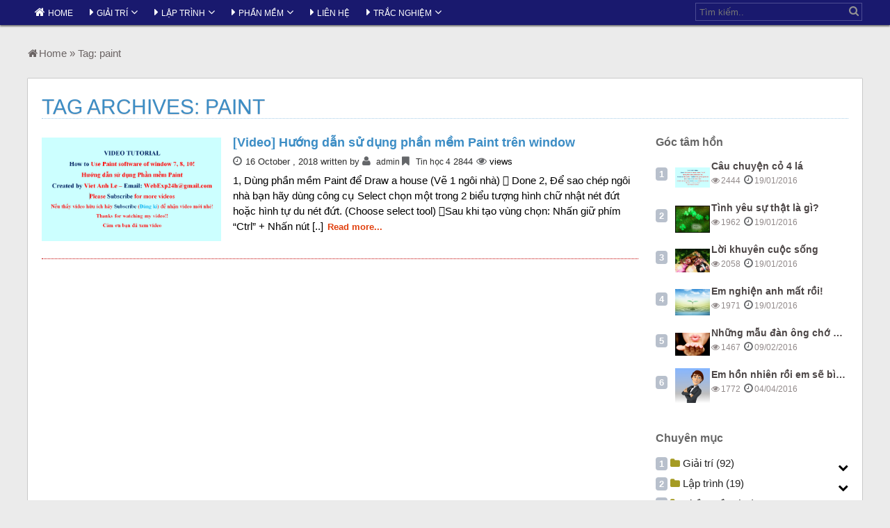

--- FILE ---
content_type: text/html; charset=UTF-8
request_url: https://ttsvn.net/tag/paint/
body_size: 20250
content:
<!DOCTYPE html>
<html lang="en-US">
<head>
    <meta charset="utf-8" />
    <meta charset="UTF-8" />
    <meta name="viewport" content="width=device-width, initial-scale=1"/>
    <meta name="MobileOptimized" content="width" />
    <meta name="HandheldFriendly" content="true" />
    <title>paint Archives - Tải Miễn Phí</title>
    <link rel="profile" href="https://gmpg.org/xfn/11" />
    <link rel="pingback" href="https://ttsvn.net/xmlrpc.php" />
    <link rel="shortcut icon" href="" />
    <meta name='robots' content='index, follow, max-image-preview:large, max-snippet:-1, max-video-preview:-1' />

	<!-- This site is optimized with the Yoast SEO plugin v25.4 - https://yoast.com/wordpress/plugins/seo/ -->
	<title>paint Archives - Tải Miễn Phí</title>
	<link rel="canonical" href="https://ttsvn.net/tag/paint/" />
	<meta property="og:locale" content="en_US" />
	<meta property="og:type" content="article" />
	<meta property="og:title" content="paint Archives - Tải Miễn Phí" />
	<meta property="og:url" content="https://ttsvn.net/tag/paint/" />
	<meta property="og:site_name" content="Tải Miễn Phí" />
	<meta name="twitter:card" content="summary_large_image" />
	<script type="application/ld+json" class="yoast-schema-graph">{"@context":"https://schema.org","@graph":[{"@type":"CollectionPage","@id":"https://ttsvn.net/tag/paint/","url":"https://ttsvn.net/tag/paint/","name":"paint Archives - Tải Miễn Phí","isPartOf":{"@id":"https://ttsvn.net/#website"},"primaryImageOfPage":{"@id":"https://ttsvn.net/tag/paint/#primaryimage"},"image":{"@id":"https://ttsvn.net/tag/paint/#primaryimage"},"thumbnailUrl":"https://ttsvn.net/wp-content/uploads/2018/10/paint_window.png","inLanguage":"en-US"},{"@type":"ImageObject","inLanguage":"en-US","@id":"https://ttsvn.net/tag/paint/#primaryimage","url":"https://ttsvn.net/wp-content/uploads/2018/10/paint_window.png","contentUrl":"https://ttsvn.net/wp-content/uploads/2018/10/paint_window.png","width":1329,"height":765},{"@type":"WebSite","@id":"https://ttsvn.net/#website","url":"https://ttsvn.net/","name":"Tải Miễn Phí","description":"Nơi chia sẻ mọi phần mềm bạn cần","potentialAction":[{"@type":"SearchAction","target":{"@type":"EntryPoint","urlTemplate":"https://ttsvn.net/?s={search_term_string}"},"query-input":{"@type":"PropertyValueSpecification","valueRequired":true,"valueName":"search_term_string"}}],"inLanguage":"en-US"}]}</script>
	<!-- / Yoast SEO plugin. -->


<link rel="alternate" type="application/rss+xml" title="Tải Miễn Phí &raquo; Feed" href="https://ttsvn.net/feed/" />
<link rel="alternate" type="application/rss+xml" title="Tải Miễn Phí &raquo; Comments Feed" href="https://ttsvn.net/comments/feed/" />
<link rel="alternate" type="application/rss+xml" title="Tải Miễn Phí &raquo; paint Tag Feed" href="https://ttsvn.net/tag/paint/feed/" />
<style id='wp-img-auto-sizes-contain-inline-css'>
img:is([sizes=auto i],[sizes^="auto," i]){contain-intrinsic-size:3000px 1500px}
/*# sourceURL=wp-img-auto-sizes-contain-inline-css */
</style>
<style id='wp-emoji-styles-inline-css'>

	img.wp-smiley, img.emoji {
		display: inline !important;
		border: none !important;
		box-shadow: none !important;
		height: 1em !important;
		width: 1em !important;
		margin: 0 0.07em !important;
		vertical-align: -0.1em !important;
		background: none !important;
		padding: 0 !important;
	}
/*# sourceURL=wp-emoji-styles-inline-css */
</style>
<style id='wp-block-library-inline-css'>
:root{--wp-block-synced-color:#7a00df;--wp-block-synced-color--rgb:122,0,223;--wp-bound-block-color:var(--wp-block-synced-color);--wp-editor-canvas-background:#ddd;--wp-admin-theme-color:#007cba;--wp-admin-theme-color--rgb:0,124,186;--wp-admin-theme-color-darker-10:#006ba1;--wp-admin-theme-color-darker-10--rgb:0,107,160.5;--wp-admin-theme-color-darker-20:#005a87;--wp-admin-theme-color-darker-20--rgb:0,90,135;--wp-admin-border-width-focus:2px}@media (min-resolution:192dpi){:root{--wp-admin-border-width-focus:1.5px}}.wp-element-button{cursor:pointer}:root .has-very-light-gray-background-color{background-color:#eee}:root .has-very-dark-gray-background-color{background-color:#313131}:root .has-very-light-gray-color{color:#eee}:root .has-very-dark-gray-color{color:#313131}:root .has-vivid-green-cyan-to-vivid-cyan-blue-gradient-background{background:linear-gradient(135deg,#00d084,#0693e3)}:root .has-purple-crush-gradient-background{background:linear-gradient(135deg,#34e2e4,#4721fb 50%,#ab1dfe)}:root .has-hazy-dawn-gradient-background{background:linear-gradient(135deg,#faaca8,#dad0ec)}:root .has-subdued-olive-gradient-background{background:linear-gradient(135deg,#fafae1,#67a671)}:root .has-atomic-cream-gradient-background{background:linear-gradient(135deg,#fdd79a,#004a59)}:root .has-nightshade-gradient-background{background:linear-gradient(135deg,#330968,#31cdcf)}:root .has-midnight-gradient-background{background:linear-gradient(135deg,#020381,#2874fc)}:root{--wp--preset--font-size--normal:16px;--wp--preset--font-size--huge:42px}.has-regular-font-size{font-size:1em}.has-larger-font-size{font-size:2.625em}.has-normal-font-size{font-size:var(--wp--preset--font-size--normal)}.has-huge-font-size{font-size:var(--wp--preset--font-size--huge)}.has-text-align-center{text-align:center}.has-text-align-left{text-align:left}.has-text-align-right{text-align:right}.has-fit-text{white-space:nowrap!important}#end-resizable-editor-section{display:none}.aligncenter{clear:both}.items-justified-left{justify-content:flex-start}.items-justified-center{justify-content:center}.items-justified-right{justify-content:flex-end}.items-justified-space-between{justify-content:space-between}.screen-reader-text{border:0;clip-path:inset(50%);height:1px;margin:-1px;overflow:hidden;padding:0;position:absolute;width:1px;word-wrap:normal!important}.screen-reader-text:focus{background-color:#ddd;clip-path:none;color:#444;display:block;font-size:1em;height:auto;left:5px;line-height:normal;padding:15px 23px 14px;text-decoration:none;top:5px;width:auto;z-index:100000}html :where(.has-border-color){border-style:solid}html :where([style*=border-top-color]){border-top-style:solid}html :where([style*=border-right-color]){border-right-style:solid}html :where([style*=border-bottom-color]){border-bottom-style:solid}html :where([style*=border-left-color]){border-left-style:solid}html :where([style*=border-width]){border-style:solid}html :where([style*=border-top-width]){border-top-style:solid}html :where([style*=border-right-width]){border-right-style:solid}html :where([style*=border-bottom-width]){border-bottom-style:solid}html :where([style*=border-left-width]){border-left-style:solid}html :where(img[class*=wp-image-]){height:auto;max-width:100%}:where(figure){margin:0 0 1em}html :where(.is-position-sticky){--wp-admin--admin-bar--position-offset:var(--wp-admin--admin-bar--height,0px)}@media screen and (max-width:600px){html :where(.is-position-sticky){--wp-admin--admin-bar--position-offset:0px}}

/*# sourceURL=wp-block-library-inline-css */
</style><style id='global-styles-inline-css'>
:root{--wp--preset--aspect-ratio--square: 1;--wp--preset--aspect-ratio--4-3: 4/3;--wp--preset--aspect-ratio--3-4: 3/4;--wp--preset--aspect-ratio--3-2: 3/2;--wp--preset--aspect-ratio--2-3: 2/3;--wp--preset--aspect-ratio--16-9: 16/9;--wp--preset--aspect-ratio--9-16: 9/16;--wp--preset--color--black: #000000;--wp--preset--color--cyan-bluish-gray: #abb8c3;--wp--preset--color--white: #ffffff;--wp--preset--color--pale-pink: #f78da7;--wp--preset--color--vivid-red: #cf2e2e;--wp--preset--color--luminous-vivid-orange: #ff6900;--wp--preset--color--luminous-vivid-amber: #fcb900;--wp--preset--color--light-green-cyan: #7bdcb5;--wp--preset--color--vivid-green-cyan: #00d084;--wp--preset--color--pale-cyan-blue: #8ed1fc;--wp--preset--color--vivid-cyan-blue: #0693e3;--wp--preset--color--vivid-purple: #9b51e0;--wp--preset--gradient--vivid-cyan-blue-to-vivid-purple: linear-gradient(135deg,rgb(6,147,227) 0%,rgb(155,81,224) 100%);--wp--preset--gradient--light-green-cyan-to-vivid-green-cyan: linear-gradient(135deg,rgb(122,220,180) 0%,rgb(0,208,130) 100%);--wp--preset--gradient--luminous-vivid-amber-to-luminous-vivid-orange: linear-gradient(135deg,rgb(252,185,0) 0%,rgb(255,105,0) 100%);--wp--preset--gradient--luminous-vivid-orange-to-vivid-red: linear-gradient(135deg,rgb(255,105,0) 0%,rgb(207,46,46) 100%);--wp--preset--gradient--very-light-gray-to-cyan-bluish-gray: linear-gradient(135deg,rgb(238,238,238) 0%,rgb(169,184,195) 100%);--wp--preset--gradient--cool-to-warm-spectrum: linear-gradient(135deg,rgb(74,234,220) 0%,rgb(151,120,209) 20%,rgb(207,42,186) 40%,rgb(238,44,130) 60%,rgb(251,105,98) 80%,rgb(254,248,76) 100%);--wp--preset--gradient--blush-light-purple: linear-gradient(135deg,rgb(255,206,236) 0%,rgb(152,150,240) 100%);--wp--preset--gradient--blush-bordeaux: linear-gradient(135deg,rgb(254,205,165) 0%,rgb(254,45,45) 50%,rgb(107,0,62) 100%);--wp--preset--gradient--luminous-dusk: linear-gradient(135deg,rgb(255,203,112) 0%,rgb(199,81,192) 50%,rgb(65,88,208) 100%);--wp--preset--gradient--pale-ocean: linear-gradient(135deg,rgb(255,245,203) 0%,rgb(182,227,212) 50%,rgb(51,167,181) 100%);--wp--preset--gradient--electric-grass: linear-gradient(135deg,rgb(202,248,128) 0%,rgb(113,206,126) 100%);--wp--preset--gradient--midnight: linear-gradient(135deg,rgb(2,3,129) 0%,rgb(40,116,252) 100%);--wp--preset--font-size--small: 13px;--wp--preset--font-size--medium: 20px;--wp--preset--font-size--large: 36px;--wp--preset--font-size--x-large: 42px;--wp--preset--spacing--20: 0.44rem;--wp--preset--spacing--30: 0.67rem;--wp--preset--spacing--40: 1rem;--wp--preset--spacing--50: 1.5rem;--wp--preset--spacing--60: 2.25rem;--wp--preset--spacing--70: 3.38rem;--wp--preset--spacing--80: 5.06rem;--wp--preset--shadow--natural: 6px 6px 9px rgba(0, 0, 0, 0.2);--wp--preset--shadow--deep: 12px 12px 50px rgba(0, 0, 0, 0.4);--wp--preset--shadow--sharp: 6px 6px 0px rgba(0, 0, 0, 0.2);--wp--preset--shadow--outlined: 6px 6px 0px -3px rgb(255, 255, 255), 6px 6px rgb(0, 0, 0);--wp--preset--shadow--crisp: 6px 6px 0px rgb(0, 0, 0);}:where(.is-layout-flex){gap: 0.5em;}:where(.is-layout-grid){gap: 0.5em;}body .is-layout-flex{display: flex;}.is-layout-flex{flex-wrap: wrap;align-items: center;}.is-layout-flex > :is(*, div){margin: 0;}body .is-layout-grid{display: grid;}.is-layout-grid > :is(*, div){margin: 0;}:where(.wp-block-columns.is-layout-flex){gap: 2em;}:where(.wp-block-columns.is-layout-grid){gap: 2em;}:where(.wp-block-post-template.is-layout-flex){gap: 1.25em;}:where(.wp-block-post-template.is-layout-grid){gap: 1.25em;}.has-black-color{color: var(--wp--preset--color--black) !important;}.has-cyan-bluish-gray-color{color: var(--wp--preset--color--cyan-bluish-gray) !important;}.has-white-color{color: var(--wp--preset--color--white) !important;}.has-pale-pink-color{color: var(--wp--preset--color--pale-pink) !important;}.has-vivid-red-color{color: var(--wp--preset--color--vivid-red) !important;}.has-luminous-vivid-orange-color{color: var(--wp--preset--color--luminous-vivid-orange) !important;}.has-luminous-vivid-amber-color{color: var(--wp--preset--color--luminous-vivid-amber) !important;}.has-light-green-cyan-color{color: var(--wp--preset--color--light-green-cyan) !important;}.has-vivid-green-cyan-color{color: var(--wp--preset--color--vivid-green-cyan) !important;}.has-pale-cyan-blue-color{color: var(--wp--preset--color--pale-cyan-blue) !important;}.has-vivid-cyan-blue-color{color: var(--wp--preset--color--vivid-cyan-blue) !important;}.has-vivid-purple-color{color: var(--wp--preset--color--vivid-purple) !important;}.has-black-background-color{background-color: var(--wp--preset--color--black) !important;}.has-cyan-bluish-gray-background-color{background-color: var(--wp--preset--color--cyan-bluish-gray) !important;}.has-white-background-color{background-color: var(--wp--preset--color--white) !important;}.has-pale-pink-background-color{background-color: var(--wp--preset--color--pale-pink) !important;}.has-vivid-red-background-color{background-color: var(--wp--preset--color--vivid-red) !important;}.has-luminous-vivid-orange-background-color{background-color: var(--wp--preset--color--luminous-vivid-orange) !important;}.has-luminous-vivid-amber-background-color{background-color: var(--wp--preset--color--luminous-vivid-amber) !important;}.has-light-green-cyan-background-color{background-color: var(--wp--preset--color--light-green-cyan) !important;}.has-vivid-green-cyan-background-color{background-color: var(--wp--preset--color--vivid-green-cyan) !important;}.has-pale-cyan-blue-background-color{background-color: var(--wp--preset--color--pale-cyan-blue) !important;}.has-vivid-cyan-blue-background-color{background-color: var(--wp--preset--color--vivid-cyan-blue) !important;}.has-vivid-purple-background-color{background-color: var(--wp--preset--color--vivid-purple) !important;}.has-black-border-color{border-color: var(--wp--preset--color--black) !important;}.has-cyan-bluish-gray-border-color{border-color: var(--wp--preset--color--cyan-bluish-gray) !important;}.has-white-border-color{border-color: var(--wp--preset--color--white) !important;}.has-pale-pink-border-color{border-color: var(--wp--preset--color--pale-pink) !important;}.has-vivid-red-border-color{border-color: var(--wp--preset--color--vivid-red) !important;}.has-luminous-vivid-orange-border-color{border-color: var(--wp--preset--color--luminous-vivid-orange) !important;}.has-luminous-vivid-amber-border-color{border-color: var(--wp--preset--color--luminous-vivid-amber) !important;}.has-light-green-cyan-border-color{border-color: var(--wp--preset--color--light-green-cyan) !important;}.has-vivid-green-cyan-border-color{border-color: var(--wp--preset--color--vivid-green-cyan) !important;}.has-pale-cyan-blue-border-color{border-color: var(--wp--preset--color--pale-cyan-blue) !important;}.has-vivid-cyan-blue-border-color{border-color: var(--wp--preset--color--vivid-cyan-blue) !important;}.has-vivid-purple-border-color{border-color: var(--wp--preset--color--vivid-purple) !important;}.has-vivid-cyan-blue-to-vivid-purple-gradient-background{background: var(--wp--preset--gradient--vivid-cyan-blue-to-vivid-purple) !important;}.has-light-green-cyan-to-vivid-green-cyan-gradient-background{background: var(--wp--preset--gradient--light-green-cyan-to-vivid-green-cyan) !important;}.has-luminous-vivid-amber-to-luminous-vivid-orange-gradient-background{background: var(--wp--preset--gradient--luminous-vivid-amber-to-luminous-vivid-orange) !important;}.has-luminous-vivid-orange-to-vivid-red-gradient-background{background: var(--wp--preset--gradient--luminous-vivid-orange-to-vivid-red) !important;}.has-very-light-gray-to-cyan-bluish-gray-gradient-background{background: var(--wp--preset--gradient--very-light-gray-to-cyan-bluish-gray) !important;}.has-cool-to-warm-spectrum-gradient-background{background: var(--wp--preset--gradient--cool-to-warm-spectrum) !important;}.has-blush-light-purple-gradient-background{background: var(--wp--preset--gradient--blush-light-purple) !important;}.has-blush-bordeaux-gradient-background{background: var(--wp--preset--gradient--blush-bordeaux) !important;}.has-luminous-dusk-gradient-background{background: var(--wp--preset--gradient--luminous-dusk) !important;}.has-pale-ocean-gradient-background{background: var(--wp--preset--gradient--pale-ocean) !important;}.has-electric-grass-gradient-background{background: var(--wp--preset--gradient--electric-grass) !important;}.has-midnight-gradient-background{background: var(--wp--preset--gradient--midnight) !important;}.has-small-font-size{font-size: var(--wp--preset--font-size--small) !important;}.has-medium-font-size{font-size: var(--wp--preset--font-size--medium) !important;}.has-large-font-size{font-size: var(--wp--preset--font-size--large) !important;}.has-x-large-font-size{font-size: var(--wp--preset--font-size--x-large) !important;}
/*# sourceURL=global-styles-inline-css */
</style>

<style id='classic-theme-styles-inline-css'>
/*! This file is auto-generated */
.wp-block-button__link{color:#fff;background-color:#32373c;border-radius:9999px;box-shadow:none;text-decoration:none;padding:calc(.667em + 2px) calc(1.333em + 2px);font-size:1.125em}.wp-block-file__button{background:#32373c;color:#fff;text-decoration:none}
/*# sourceURL=/wp-includes/css/classic-themes.min.css */
</style>
<link rel='stylesheet' id='QuizWebExp24h_front_style-css' href='https://ttsvn.net/wp-content/plugins/QuizWebExp24h/css/QuizWebExp24h_front.min.css?ver=1.0' media='all' />
<link rel='stylesheet' id='mc_shortcode.css-css' href='https://ttsvn.net/wp-content/plugins/VA-AddShortcode/css/mc_shortcode.css?ver=d0362f03b2805071eab56c32c2377eba' media='' />
<link rel='stylesheet' id='contact-form-7-css' href='https://ttsvn.net/wp-content/plugins/contact-form-7/includes/css/styles.css?ver=6.1' media='all' />
<link rel='stylesheet' id='va_interrface_scripts-style-css' href='https://ttsvn.net/wp-content/themes/va-interface/style.css?ver=1.3' media='all' />
<link rel='stylesheet' id='va_interrface_scripts-css-style-css' href='https://ttsvn.net/wp-content/themes/va-interface/assets/css/css.css?Thursday_22nd_of_January_2026_05:23:53_AM&#038;ver=1.3' media='all' />
<link rel='stylesheet' id='va_interrface_scripts-responsive-style-css' href='https://ttsvn.net/wp-content/themes/va-interface/assets/css/responsive.css?Thursday_22nd_of_January_2026_05:23:53_AM&#038;ver=1.3' media='all' />
<link rel='stylesheet' id='va_interrface_scripts-custom-post-type-css' href='https://ttsvn.net/wp-content/themes/va-interface/assets/css/custom_post_type.css?Thursday_22nd_of_January_2026_05:23:53_AM&#038;ver=1.3' media='all' />
<link rel='stylesheet' id='va_interrface_scripts-fonts-style-css' href='https://ttsvn.net/wp-content/themes/va-interface/assets/fonts/font-awesome/css/font-awesome.css?Thursday_22nd_of_January_2026_05:23:53_AM&#038;ver=1.3' media='all' />
<link rel='stylesheet' id='va_interrface_scripts-owl-style-css' href='https://ttsvn.net/wp-content/themes/va-interface/assets/css/owl.carousel.min.css?Thursday_22nd_of_January_2026_05:23:53_AM&#038;ver=1.3' media='all' />
<link rel='stylesheet' id='va_interrface_mobile_style-css' href='https://ttsvn.net/wp-content/themes/va-interface/assets/css/mobile-menu.css?Thursday_22nd_of_January_2026_05:23:53_AM&#038;ver=1.3' media='all' />
<script src="https://ttsvn.net/wp-includes/js/jquery/jquery.min.js?ver=3.7.1" id="jquery-core-js"></script>
<script src="https://ttsvn.net/wp-includes/js/jquery/jquery-migrate.min.js?ver=3.4.1" id="jquery-migrate-js"></script>
<script src="https://ttsvn.net/wp-content/themes/va-interface/assets/js/jquery-3.6.0.min.js?Thursday_22nd_of_January_2026_05:23:53_AM&amp;ver=library" id="va_interrface_scripts-library-js"></script>
<script src="https://ttsvn.net/wp-content/themes/va-interface/assets/js/owl.carousel.min.js?Thursday_22nd_of_January_2026_05:23:53_AM&amp;ver=owl" id="va_interrface_scripts-owl-js-js"></script>
<script src="https://ttsvn.net/wp-content/themes/va-interface/assets/js/webexp24h.js?Thursday_22nd_of_January_2026_05:23:53_AM&amp;ver=webexp24h" id="va_interrface_scripts-webexp24h-js-js"></script>
<link rel="https://api.w.org/" href="https://ttsvn.net/wp-json/" /><link rel="alternate" title="JSON" type="application/json" href="https://ttsvn.net/wp-json/wp/v2/tags/735" /><link rel="EditURI" type="application/rsd+xml" title="RSD" href="https://ttsvn.net/xmlrpc.php?rsd" />

<link rel="icon" href="https://ttsvn.net/wp-content/uploads/2015/04/cropped-logo-32x32.png" sizes="32x32" />
<link rel="icon" href="https://ttsvn.net/wp-content/uploads/2015/04/cropped-logo-192x192.png" sizes="192x192" />
<link rel="apple-touch-icon" href="https://ttsvn.net/wp-content/uploads/2015/04/cropped-logo-180x180.png" />
<meta name="msapplication-TileImage" content="https://ttsvn.net/wp-content/uploads/2015/04/cropped-logo-270x270.png" />
</head>
<body data-rsssl=1 class="archive tag tag-paint tag-735 wp-theme-va-interface full-width"> 
<!-- #masthead -->
<header id="masthead" class="site-header" role="banner">
    <div class="container">
        <div class="toggle_menu toggle_menu1 toggle_menu2 toggle_menu3 ">
           <div class="logo_text_right">
                <a href="https://ttsvn.net/">
                    <h3 class="text_for_logo">
                        <span class="blue_logo_text same_logo_font">T</span> 
                        <span class="while_logo_text same_logo_font">M</span>   
                        <span class="green_logo_text same_logo_font">P</span>             
                    </h3> 
                </a>
           </div>
            <div class="search_in_menu_mobile">
               <div class="search_form_mobile_wrap">
                     <form role="search" method="get" id="searchform" class="searchform_mobile " action="https://ttsvn.net/">
                        <div class="for_padding_in_form">
                            <input placeholder="Tìm kiếm.." type="text" value="" name="s" id="s" />
                            <button type="submit" id="searchsubmit" value="Search" >
                                <i class="fa-search fa fa-custom-search"></i>
                            </button>
                        </div>
                    </form>
               </div>
            </div>
            <div class="toggle toggle_right"> 
                <span class="navbar-toggle">
                    <i class="fa fa-bars "></i><span class="menu_toggle_title">Menu</span>
                </span>
            </div>
        </div>
        <nav id="site-navigation" class="main-navigation" role="navigation">
        	<div class="menu-main-menu-container"><ul id="menu-main-menu" class="nav-menu"><li id="menu-item-2951" class="menu-item menu-item-type-custom menu-item-object-custom menu-item-home menu-item-2951"><a href="https://ttsvn.net">Home</a></li>
<li id="menu-item-335" class="menu-item menu-item-type-taxonomy menu-item-object-category menu-item-has-children menu-item-335"><a href="https://ttsvn.net/giai-tri/">Giải trí</a>
<ul class="sub-menu">
	<li id="menu-item-337" class="menu-item menu-item-type-taxonomy menu-item-object-category menu-item-337"><a href="https://ttsvn.net/giai-tri/goc-tam-hon/">Góc tâm hồn</a></li>
	<li id="menu-item-776" class="menu-item menu-item-type-taxonomy menu-item-object-category menu-item-776"><a href="https://ttsvn.net/giai-tri/video-giai-tri/">Video Giải trí</a></li>
	<li id="menu-item-2768" class="menu-item menu-item-type-taxonomy menu-item-object-category menu-item-2768"><a href="https://ttsvn.net/giai-tri/choi-game/">Chơi Game</a></li>
	<li id="menu-item-2948" class="menu-item menu-item-type-taxonomy menu-item-object-category menu-item-has-children menu-item-2948"><a href="https://ttsvn.net/truyen-co-tich/">Truyện cổ tích</a>
	<ul class="sub-menu">
		<li id="menu-item-2949" class="menu-item menu-item-type-taxonomy menu-item-object-category menu-item-2949"><a href="https://ttsvn.net/truyen-co-tich/co-tich-nuoc-ngoai/">Cổ tích nước ngoài</a></li>
		<li id="menu-item-2950" class="menu-item menu-item-type-taxonomy menu-item-object-category menu-item-2950"><a href="https://ttsvn.net/truyen-co-tich/co-tich-viet-nam/">Cổ tích việt nam</a></li>
	</ul>
</li>
	<li id="menu-item-2626" class="menu-item menu-item-type-taxonomy menu-item-object-category menu-item-2626"><a href="https://ttsvn.net/giai-tri/game/">Game</a></li>
</ul>
</li>
<li id="menu-item-340" class="menu-item menu-item-type-taxonomy menu-item-object-category menu-item-has-children menu-item-340"><a href="https://ttsvn.net/lap-trinh/">Lập trình</a>
<ul class="sub-menu">
	<li id="menu-item-341" class="menu-item menu-item-type-taxonomy menu-item-object-category menu-item-341"><a href="https://ttsvn.net/lap-trinh/joomla/">Joomla</a></li>
	<li id="menu-item-345" class="menu-item menu-item-type-taxonomy menu-item-object-category menu-item-345"><a href="https://ttsvn.net/lap-trinh/wordpress/">WordPress</a></li>
	<li id="menu-item-342" class="menu-item menu-item-type-taxonomy menu-item-object-category menu-item-342"><a href="https://ttsvn.net/lap-trinh/kien-thuc-can-ban/">Kiến thức căn bản</a></li>
</ul>
</li>
<li id="menu-item-1431" class="menu-item menu-item-type-post_type menu-item-object-page menu-item-has-children menu-item-1431"><a href="https://ttsvn.net/phan-mem/">Phần mềm</a>
<ul class="sub-menu">
	<li id="menu-item-4389" class="menu-item menu-item-type-taxonomy menu-item-object-soft-cat menu-item-4389"><a href="https://ttsvn.net/soft-cat/windows/">Windows</a></li>
	<li id="menu-item-4390" class="menu-item menu-item-type-taxonomy menu-item-object-soft-cat menu-item-4390"><a href="https://ttsvn.net/soft-cat/mac-os/">Mac Os</a></li>
</ul>
</li>
<li id="menu-item-351" class="menu-item menu-item-type-post_type menu-item-object-page menu-item-351"><a href="https://ttsvn.net/contact-us/">Liên hệ</a></li>
<li id="menu-item-2625" class="menu-item menu-item-type-taxonomy menu-item-object-category menu-item-has-children menu-item-2625"><a href="https://ttsvn.net/trac-nghiem/">Trắc nghiệm</a>
<ul class="sub-menu">
	<li id="menu-item-1993" class="menu-item menu-item-type-taxonomy menu-item-object-category menu-item-has-children menu-item-1993"><a href="https://ttsvn.net/trac-nghiem/tin-hoc/">Tin học</a>
	<ul class="sub-menu">
		<li id="menu-item-1955" class="menu-item menu-item-type-taxonomy menu-item-object-category menu-item-1955"><a href="https://ttsvn.net/trac-nghiem/tin-hoc/tieu-hoc/">Tin Tiểu học</a></li>
		<li id="menu-item-3301" class="menu-item menu-item-type-post_type menu-item-object-page menu-item-3301"><a href="https://ttsvn.net/2-dien-tu-con-thieu-vao-cho-cham-de-duoc-cau-dung/">Chủ đề 3 &#8211; Bài 1</a></li>
	</ul>
</li>
	<li id="menu-item-2668" class="menu-item menu-item-type-taxonomy menu-item-object-category menu-item-2668"><a href="https://ttsvn.net/trac-nghiem/an-toan-giao-thong/">An Toàn Giao Thông</a></li>
	<li id="menu-item-3026" class="menu-item menu-item-type-taxonomy menu-item-object-category menu-item-3026"><a href="https://ttsvn.net/trac-nghiem/lich-su/">Lịch sử</a></li>
</ul>
</li>
</ul></div>            <ul class="close_list close_list_2">
                <li class="searchform_header_mobile_item">
                    <div class="searchform_header searchform_header_mobile">      
                        <form role="search" method="get" id="searchform" class="searchform " action="https://ttsvn.net/">
                            <input placeholder="Tìm kiếm.." type="text" value="" name="s" id="s" />
                            <input style="display: none;" type="submit" id="searchsubmit" value="Search" />
                            <i class="fa-search fa fa-custom-search"></i>
                        </form>
                    </div> 
                </li>
            </ul>
        </nav>
    </div>
</header>
<div style="display: none;" class="mobile_menu_wrap"><ul id="webexp24h_mobile_menu" class="nav webexp24h_mobile_menu navbar-nav"><li class="menu-item menu-item-type-custom menu-item-object-custom menu-item-home menu-item-2951 "><a href="https://ttsvn.net">Home</a></li>
<li class="menu-item menu-item-type-taxonomy menu-item-object-category menu-item-has-children menu-item-335 "><a href="https://ttsvn.net/giai-tri/" class="dropdown-toggle" >Giải trí <span class="extra_menu"><i class="fa fa-caret-down "> </i></span> </a>
<ul class="sub-menu dropdown-menu">
	<li class="menu-item menu-item-type-taxonomy menu-item-object-category menu-item-337 "><a href="https://ttsvn.net/giai-tri/goc-tam-hon/">Góc tâm hồn</a></li>
	<li class="menu-item menu-item-type-taxonomy menu-item-object-category menu-item-776 "><a href="https://ttsvn.net/giai-tri/video-giai-tri/">Video Giải trí</a></li>
	<li class="menu-item menu-item-type-taxonomy menu-item-object-category menu-item-2768 "><a href="https://ttsvn.net/giai-tri/choi-game/">Chơi Game</a></li>
	<li class="menu-item menu-item-type-taxonomy menu-item-object-category menu-item-has-children menu-item-2948 "><a href="https://ttsvn.net/truyen-co-tich/" class="dropdown-toggle" >Truyện cổ tích <span class="extra_menu"><i class="fa fa-caret-down "> </i></span> </a>
	<ul class="sub-menu dropdown-menu">
		<li class="menu-item menu-item-type-taxonomy menu-item-object-category menu-item-2949 "><a href="https://ttsvn.net/truyen-co-tich/co-tich-nuoc-ngoai/">Cổ tích nước ngoài</a></li>
		<li class="menu-item menu-item-type-taxonomy menu-item-object-category menu-item-2950 "><a href="https://ttsvn.net/truyen-co-tich/co-tich-viet-nam/">Cổ tích việt nam</a></li>
	</ul>
</li>
	<li class="menu-item menu-item-type-taxonomy menu-item-object-category menu-item-2626 "><a href="https://ttsvn.net/giai-tri/game/">Game</a></li>
</ul>
</li>
<li class="menu-item menu-item-type-taxonomy menu-item-object-category menu-item-has-children menu-item-340 "><a href="https://ttsvn.net/lap-trinh/" class="dropdown-toggle" >Lập trình <span class="extra_menu"><i class="fa fa-caret-down "> </i></span> </a>
<ul class="sub-menu dropdown-menu">
	<li class="menu-item menu-item-type-taxonomy menu-item-object-category menu-item-341 "><a href="https://ttsvn.net/lap-trinh/joomla/">Joomla</a></li>
	<li class="menu-item menu-item-type-taxonomy menu-item-object-category menu-item-345 "><a href="https://ttsvn.net/lap-trinh/wordpress/">WordPress</a></li>
	<li class="menu-item menu-item-type-taxonomy menu-item-object-category menu-item-342 "><a href="https://ttsvn.net/lap-trinh/kien-thuc-can-ban/">Kiến thức căn bản</a></li>
</ul>
</li>
<li class="menu-item menu-item-type-post_type menu-item-object-page menu-item-has-children menu-item-1431 "><a href="https://ttsvn.net/phan-mem/" class="dropdown-toggle" >Phần mềm <span class="extra_menu"><i class="fa fa-caret-down "> </i></span> </a>
<ul class="sub-menu dropdown-menu">
	<li class="menu-item menu-item-type-taxonomy menu-item-object-soft-cat menu-item-4389 "><a href="https://ttsvn.net/soft-cat/windows/">Windows</a></li>
	<li class="menu-item menu-item-type-taxonomy menu-item-object-soft-cat menu-item-4390 "><a href="https://ttsvn.net/soft-cat/mac-os/">Mac Os</a></li>
</ul>
</li>
<li class="menu-item menu-item-type-post_type menu-item-object-page menu-item-351 "><a href="https://ttsvn.net/contact-us/">Liên hệ</a></li>
<li class="menu-item menu-item-type-taxonomy menu-item-object-category menu-item-has-children menu-item-2625 "><a href="https://ttsvn.net/trac-nghiem/" class="dropdown-toggle" >Trắc nghiệm <span class="extra_menu"><i class="fa fa-caret-down "> </i></span> </a>
<ul class="sub-menu dropdown-menu">
	<li class="menu-item menu-item-type-taxonomy menu-item-object-category menu-item-has-children menu-item-1993 "><a href="https://ttsvn.net/trac-nghiem/tin-hoc/" class="dropdown-toggle" >Tin học <span class="extra_menu"><i class="fa fa-caret-down "> </i></span> </a>
	<ul class="sub-menu dropdown-menu">
		<li class="menu-item menu-item-type-taxonomy menu-item-object-category menu-item-1955 "><a href="https://ttsvn.net/trac-nghiem/tin-hoc/tieu-hoc/">Tin Tiểu học</a></li>
		<li class="menu-item menu-item-type-post_type menu-item-object-page menu-item-3301 "><a href="https://ttsvn.net/2-dien-tu-con-thieu-vao-cho-cham-de-duoc-cau-dung/">Chủ đề 3 &#8211; Bài 1</a></li>
	</ul>
</li>
	<li class="menu-item menu-item-type-taxonomy menu-item-object-category menu-item-2668 "><a href="https://ttsvn.net/trac-nghiem/an-toan-giao-thong/">An Toàn Giao Thông</a></li>
	<li class="menu-item menu-item-type-taxonomy menu-item-object-category menu-item-3026 "><a href="https://ttsvn.net/trac-nghiem/lich-su/">Lịch sử</a></li>
</ul>
</li>
</ul></div><div id="primary" class="category_default_page site-content-sub site-content-sub-no-home">
    <div class="container">
        <div class="the_breadcrumb">
            <div class="breadcrumb"><i class="fa fa-home"></i><a href="https://ttsvn.net/" rel="v:url" property="v:title">Home</a> &raquo; <span class="current">Tag: paint</span></div><!-- .breadcrumbs --> 
        </div>
        <div class="software_single_wrap">
            <div class="software_single_padding">
    		    			<header class="archive-header">
    				<h1 class="archive-title">Tag Archives: <span>paint</span>                        <span style="float:  right;">  
    <!--facebook-->
<div class="share_count_button">


                    
    
<div class="facebook">
     <!--facebook-->
    <div id="fb-root"></div>
    <script>(function(d, s, id) {
      var js, fjs = d.getElementsByTagName(s)[0];
      if (d.getElementById(id)) return;
      js = d.createElement(s); js.id = id;
      js.src = "//connect.facebook.net/vi_VN/sdk.js#xfbml=1&version=v2.8";
      fjs.parentNode.insertBefore(js, fjs);
    }(document, 'script', 'facebook-jssdk'));</script> 
    <div class="fb-like" data-href="https://ttsvn.net/video-huong-dan-su-dung-phan-mem-paint-tren-window/" data-width="300" data-layout="button_count" data-action="like" data-size="small" data-share="false"></div>
    <div class="fb-share-button" data-href="https://ttsvn.net/video-huong-dan-su-dung-phan-mem-paint-tren-window/" data-layout="button_count" data-size="small" data-mobile-iframe="false">
    <a class="fb-xfbml-parse-ignore" target="_blank" href="https://ttsvn.net/video-huong-dan-su-dung-phan-mem-paint-tren-window/">Share</a></div>
    <!--End facebook-->   
    
</div>   

</div>
</span>
                    </h1>
    			    			</header>
                <div id="left_full_descripton"class="left_full_descripton">
                    			 
            <div class="latest_home_pages">
                <div class="images_thumbnail">
                    <a class="post-title-img" href="https://ttsvn.net/video-huong-dan-su-dung-phan-mem-paint-tren-window/"> 
                        <img width="624" height="359" src="https://ttsvn.net/wp-content/uploads/2018/10/paint_window.png" class="attachment-post-thumbnail size-post-thumbnail wp-post-image" alt="" decoding="async" fetchpriority="high" />                    </a>
                 </div>
              <div class="right_content_latest">  
                <h3 class="title_code"><a href="https://ttsvn.net/video-huong-dan-su-dung-phan-mem-paint-tren-window/" title="[Video] Hướng dẫn sử dụng phần mềm Paint trên window">[Video] Hướng dẫn sử dụng phần mềm Paint trên window</a></h3>
                 <div class="author_detail">
                    <span class="post_in">16 October , 2018 </span>
                    <span class="posted_by">written by  
                        <a target="_blank" href="https://ttsvn.net/author/admin/ ">
                            admin 
                        </a>
                    </span>
                    <span class="posted_in">  
                                                                        <a target="_blank" class="category_name 1" href="https://ttsvn.net/trac-nghiem/tin-hoc/tieu-hoc/tin-hoc-4/">Tin học 4</a>
                                                                    </span>
                    <span class='counter'>2844</span> views                 </div>
                <div class="content_des"> 1, Dùng phần mềm Paint để Draw a house (Vẽ 1 ngôi nhà)  Done
2, Để sao chép ngôi nhà bạn hãy dùng công cụ Select chọn một trong 2 biểu tượng hình chữ nhật nét đứt hoặc hình tự du nét đứt. (Choose select tool)
Sau khi tạo vùng chọn:
Nhấn giữ phím “Ctrl” + Nhấn nút [..]                    <a class="readmore_button" href="https://ttsvn.net/video-huong-dan-su-dung-phan-mem-paint-tren-window/">Read more...</a>
                </div>
             </div>
            </div>    
                            </div>
    		        <div class="right_full_description">
    <div class="widget_item widget_item_list_app">
        <div class="widget_item_padding">
            <h3 class="title_widget">Góc tâm hồn</h3>
            <ul class="right_widget_content_ul"><li class="li_list_item_app"><a class="link_to_post_type" href="https://ttsvn.net/cau-chuyen-co-4-la/"><div class="number_item_list_app_parent"> <span class="number_item_list_app">1</span></div><div class="need_to_right_aglin"><div class="left_item_content_image"><div class="show_image_background_best" style="background-image: url(https://ttsvn.net/wp-content/uploads/2018/10/paint_window.png);"></div></div> <div class="right_item_content"><h3 class="title-of-the-app-download">Câu chuyện cỏ 4 lá</h3><div class="download_detail"><span class='counter_soft'>2444</span><span class="post_in">19/01/2016</span></div></div></div></a></li><li class="li_list_item_app"><a class="link_to_post_type" href="https://ttsvn.net/tinh-yeu-su-that-la-gi/"><div class="number_item_list_app_parent"> <span class="number_item_list_app">2</span></div><div class="need_to_right_aglin"><div class="left_item_content_image"><div class="show_image_background_best" style="background-image: url(https://ttsvn.net/wp-content/uploads/2016/01/3596010_cv.jpg);"></div></div> <div class="right_item_content"><h3 class="title-of-the-app-download">Tình yêu sự thật là gì?</h3><div class="download_detail"><span class='counter_soft'>1962</span><span class="post_in">19/01/2016</span></div></div></div></a></li><li class="li_list_item_app"><a class="link_to_post_type" href="https://ttsvn.net/loi-khuyen-cuoc-song/"><div class="number_item_list_app_parent"> <span class="number_item_list_app">3</span></div><div class="need_to_right_aglin"><div class="left_item_content_image"><div class="show_image_background_best" style="background-image: url(https://ttsvn.net/wp-content/uploads/2016/01/TriThucSo.OrgTrue-love-Tinh-Yeu-That-Su.jpg);"></div></div> <div class="right_item_content"><h3 class="title-of-the-app-download">Lời khuyên cuộc sống</h3><div class="download_detail"><span class='counter_soft'>2058</span><span class="post_in">19/01/2016</span></div></div></div></a></li><li class="li_list_item_app"><a class="link_to_post_type" href="https://ttsvn.net/chia-se-yeu-thuong-em-nghien-anh-mat-roi/"><div class="number_item_list_app_parent"> <span class="number_item_list_app">4</span></div><div class="need_to_right_aglin"><div class="left_item_content_image"><div class="show_image_background_best" style="background-image: url(https://ttsvn.net/wp-content/uploads/2016/01/TriThucSo.Org-Loi-Khuyen-Cuoc-Song.jpg);"></div></div> <div class="right_item_content"><h3 class="title-of-the-app-download">Em nghiện anh mất rồi!</h3><div class="download_detail"><span class='counter_soft'>1971</span><span class="post_in">19/01/2016</span></div></div></div></a></li><li class="li_list_item_app"><a class="link_to_post_type" href="https://ttsvn.net/nhung-mau-dan-ong-cho-dai-lay-lam-chong/"><div class="number_item_list_app_parent"> <span class="number_item_list_app">5</span></div><div class="need_to_right_aglin"><div class="left_item_content_image"><div class="show_image_background_best" style="background-image: url(https://ttsvn.net/wp-content/uploads/2016/01/TriThucSo.Org-Em-Ngien-Anh-Mat-Roi.jpg);"></div></div> <div class="right_item_content"><h3 class="title-of-the-app-download">Những mẫu đàn ông chớ dại lấy làm chồng!</h3><div class="download_detail"><span class='counter_soft'>1467</span><span class="post_in">09/02/2016</span></div></div></div></a></li><li class="li_list_item_app"><a class="link_to_post_type" href="https://ttsvn.net/em-hon-nhien-roi-em-se-binh-yen/"><div class="number_item_list_app_parent"> <span class="number_item_list_app">6</span></div><div class="need_to_right_aglin"><div class="left_item_content_image"><div class="show_image_background_best" style="background-image: url(https://ttsvn.net/wp-content/uploads/2016/02/trithucso_men.jpg);"></div></div> <div class="right_item_content"><h3 class="title-of-the-app-download">Em hồn nhiên rồi em sẽ bình yên</h3><div class="download_detail"><span class='counter_soft'>1772</span><span class="post_in">04/04/2016</span></div></div></div></a></li></ul>        </div>
    </div>
    <div class="widget_item widget_item_list_app">
        <div class="widget_item_padding">
            <h3 class="title_widget">Chuyên mục</h3>
                <ul id="category-accross-id" class="list_tearm_with_sub_term">
                                <li class="show_term_item_level_0">
                            <span id="" class="show_sub_term"><i class="fa-add-class-plus  fa fa-chevron-down"></i></span>
                            <a href="https://ttsvn.net/giai-tri/">
                    <h2 class="sub_term_levl_0_title">
                        <span class="number_item_list_app number_item_list_app_list">1</span>
                        <i class="fa fa-folder"></i>
                        <span class="term_name_item">Giải trí</span>
                        <span class="count_post_items_level_1"> (92)</span>
                    </h2>
                </a>
                                <ul id="myDropdowTerm" class="sub_term_ul_level_1">
                                                                
                            <li class="term_item_level_1">
                                <a href="https://ttsvn.net/giai-tri/choi-game/">
                                    <h3 class="sub_term_levl_1_title">
                                        <span class="number_item_list_app number_item_list_app_list">1.1</span>
                                        <i class="fa fa-folder"></i>
                                        <span class="term_name_item">Chơi Game</span>
                                        <span class="count_post_items_level_2">(23)</span>
                                    </h3>
                                </a> 
                                                                                                                                </li>
                                                                
                            <li class="term_item_level_1">
                                <a href="https://ttsvn.net/giai-tri/game/">
                                    <h3 class="sub_term_levl_1_title">
                                        <span class="number_item_list_app number_item_list_app_list">1.2</span>
                                        <i class="fa fa-folder"></i>
                                        <span class="term_name_item">Game</span>
                                        <span class="count_post_items_level_2">(3)</span>
                                    </h3>
                                </a> 
                                                                        <ul class="sub_term_level_2">
                                                                                                                                            <li class="term_item_level_2">
													<a href="https://ttsvn.net/giai-tri/game/game-pc/">
														<h3 class="sub_term_levl_2_title">
                                                            <span class="number_item_list_app number_item_list_app_list">1.2.1</span>
                                                            <i class="fa fa-folder"></i>
                                                            <span class="term_name_item">Game PC</span>
                                                            <span class="count_post_items_level_3">(3)</span>
                                                        </h3>
													</a>
												</li>
                                                                                    </ul>
                                                            </li>
                                                                
                            <li class="term_item_level_1">
                                <a href="https://ttsvn.net/giai-tri/goc-tam-hon/">
                                    <h3 class="sub_term_levl_1_title">
                                        <span class="number_item_list_app number_item_list_app_list">1.3</span>
                                        <i class="fa fa-folder"></i>
                                        <span class="term_name_item">Góc tâm hồn</span>
                                        <span class="count_post_items_level_2">(42)</span>
                                    </h3>
                                </a> 
                                                                                                                                </li>
                                                                
                            <li class="term_item_level_1">
                                <a href="https://ttsvn.net/giai-tri/video-giai-tri/">
                                    <h3 class="sub_term_levl_1_title">
                                        <span class="number_item_list_app number_item_list_app_list">1.4</span>
                                        <i class="fa fa-folder"></i>
                                        <span class="term_name_item">Video Giải trí</span>
                                        <span class="count_post_items_level_2">(6)</span>
                                    </h3>
                                </a> 
                                                                                                                                </li>
                                            </ul>
                </li>
             
                                <li class="show_term_item_level_0">
                            <span id="" class="show_sub_term"><i class="fa-add-class-plus  fa fa-chevron-down"></i></span>
                            <a href="https://ttsvn.net/lap-trinh/">
                    <h2 class="sub_term_levl_0_title">
                        <span class="number_item_list_app number_item_list_app_list">2</span>
                        <i class="fa fa-folder"></i>
                        <span class="term_name_item">Lập trình</span>
                        <span class="count_post_items_level_1"> (19)</span>
                    </h2>
                </a>
                                <ul id="myDropdowTerm" class="sub_term_ul_level_1">
                                                                
                            <li class="term_item_level_1">
                                <a href="https://ttsvn.net/lap-trinh/joomla/">
                                    <h3 class="sub_term_levl_1_title">
                                        <span class="number_item_list_app number_item_list_app_list">2.1</span>
                                        <i class="fa fa-folder"></i>
                                        <span class="term_name_item">Joomla</span>
                                        <span class="count_post_items_level_2">(7)</span>
                                    </h3>
                                </a> 
                                                                                                                                </li>
                                                                
                            <li class="term_item_level_1">
                                <a href="https://ttsvn.net/lap-trinh/kien-thuc-can-ban/">
                                    <h3 class="sub_term_levl_1_title">
                                        <span class="number_item_list_app number_item_list_app_list">2.2</span>
                                        <i class="fa fa-folder"></i>
                                        <span class="term_name_item">Kiến thức căn bản</span>
                                        <span class="count_post_items_level_2">(6)</span>
                                    </h3>
                                </a> 
                                                                                                                                </li>
                                                                
                            <li class="term_item_level_1">
                                <a href="https://ttsvn.net/lap-trinh/lap-trinh-voi-scratch/">
                                    <h3 class="sub_term_levl_1_title">
                                        <span class="number_item_list_app number_item_list_app_list">2.3</span>
                                        <i class="fa fa-folder"></i>
                                        <span class="term_name_item">Lập trình với Scratch</span>
                                        <span class="count_post_items_level_2">(1)</span>
                                    </h3>
                                </a> 
                                                                                                                                </li>
                                                                
                            <li class="term_item_level_1">
                                <a href="https://ttsvn.net/lap-trinh/wordpress/">
                                    <h3 class="sub_term_levl_1_title">
                                        <span class="number_item_list_app number_item_list_app_list">2.4</span>
                                        <i class="fa fa-folder"></i>
                                        <span class="term_name_item">Wordpress</span>
                                        <span class="count_post_items_level_2">(5)</span>
                                    </h3>
                                </a> 
                                                                                                                                </li>
                                            </ul>
                </li>
             
                                <li class="show_term_item_level_0">
                            <a href="https://ttsvn.net/phan-mem/">
                    <h2 class="sub_term_levl_0_title">
                        <span class="number_item_list_app number_item_list_app_list">3</span>
                        <i class="fa fa-folder"></i>
                        <span class="term_name_item">Phần mềm</span>
                        <span class="count_post_items_level_1"> (35)</span>
                    </h2>
                </a>
                                          
                                <li class="show_term_item_level_0">
                            <a href="https://ttsvn.net/suc-khoe/">
                    <h2 class="sub_term_levl_0_title">
                        <span class="number_item_list_app number_item_list_app_list">4</span>
                        <i class="fa fa-folder"></i>
                        <span class="term_name_item">Sức khỏe</span>
                        <span class="count_post_items_level_1"> (1)</span>
                    </h2>
                </a>
                                          
                                <li class="show_term_item_level_0">
                            <a href="https://ttsvn.net/thu-thuat/">
                    <h2 class="sub_term_levl_0_title">
                        <span class="number_item_list_app number_item_list_app_list">5</span>
                        <i class="fa fa-folder"></i>
                        <span class="term_name_item">Thủ thuật</span>
                        <span class="count_post_items_level_1"> (1)</span>
                    </h2>
                </a>
                                          
                                <li class="show_term_item_level_0">
                            <a href="https://ttsvn.net/news/">
                    <h2 class="sub_term_levl_0_title">
                        <span class="number_item_list_app number_item_list_app_list">6</span>
                        <i class="fa fa-folder"></i>
                        <span class="term_name_item">Tin tức</span>
                        <span class="count_post_items_level_1"> (116)</span>
                    </h2>
                </a>
                                          
                                <li class="show_term_item_level_0">
                            <span id="" class="show_sub_term"><i class="fa-add-class-plus  fa fa-chevron-down"></i></span>
                            <a href="https://ttsvn.net/trac-nghiem/">
                    <h2 class="sub_term_levl_0_title">
                        <span class="number_item_list_app number_item_list_app_list">7</span>
                        <i class="fa fa-folder"></i>
                        <span class="term_name_item">Trắc nghiệm</span>
                        <span class="count_post_items_level_1"> (34)</span>
                    </h2>
                </a>
                                <ul id="myDropdowTerm" class="sub_term_ul_level_1">
                                                                
                            <li class="term_item_level_1">
                                <a href="https://ttsvn.net/trac-nghiem/an-toan-giao-thong/">
                                    <h3 class="sub_term_levl_1_title">
                                        <span class="number_item_list_app number_item_list_app_list">7.1</span>
                                        <i class="fa fa-folder"></i>
                                        <span class="term_name_item">An Toàn Giao Thông</span>
                                        <span class="count_post_items_level_2">(3)</span>
                                    </h3>
                                </a> 
                                                                                                                                </li>
                                                                
                            <li class="term_item_level_1">
                                <a href="https://ttsvn.net/trac-nghiem/lich-su/">
                                    <h3 class="sub_term_levl_1_title">
                                        <span class="number_item_list_app number_item_list_app_list">7.2</span>
                                        <i class="fa fa-folder"></i>
                                        <span class="term_name_item">Lịch sử</span>
                                        <span class="count_post_items_level_2">(1)</span>
                                    </h3>
                                </a> 
                                                                        <ul class="sub_term_level_2">
                                                                                                                                            <li class="term_item_level_2">
													<a href="https://ttsvn.net/trac-nghiem/lich-su/lich-su-tieu-hoc/">
														<h3 class="sub_term_levl_2_title">
                                                            <span class="number_item_list_app number_item_list_app_list">7.2.1</span>
                                                            <i class="fa fa-folder"></i>
                                                            <span class="term_name_item">Lịch sử tiểu học</span>
                                                            <span class="count_post_items_level_3">(1)</span>
                                                        </h3>
													</a>
												</li>
                                                                                    </ul>
                                                            </li>
                                                                
                            <li class="term_item_level_1">
                                <a href="https://ttsvn.net/trac-nghiem/tin-hoc/">
                                    <h3 class="sub_term_levl_1_title">
                                        <span class="number_item_list_app number_item_list_app_list">7.3</span>
                                        <i class="fa fa-folder"></i>
                                        <span class="term_name_item">Tin học</span>
                                        <span class="count_post_items_level_2">(30)</span>
                                    </h3>
                                </a> 
                                                                        <ul class="sub_term_level_2">
                                                                                                                                            <li class="term_item_level_2">
													<a href="https://ttsvn.net/trac-nghiem/tin-hoc/tieu-hoc/">
														<h3 class="sub_term_levl_2_title">
                                                            <span class="number_item_list_app number_item_list_app_list">7.3.1</span>
                                                            <i class="fa fa-folder"></i>
                                                            <span class="term_name_item">Tin Tiểu học</span>
                                                            <span class="count_post_items_level_3">(29)</span>
                                                        </h3>
													</a>
												</li>
                                                                                    </ul>
                                                            </li>
                                            </ul>
                </li>
             
                                <li class="show_term_item_level_0">
                            <span id="" class="show_sub_term"><i class="fa-add-class-plus  fa fa-chevron-down"></i></span>
                            <a href="https://ttsvn.net/truyen-co-tich/">
                    <h2 class="sub_term_levl_0_title">
                        <span class="number_item_list_app number_item_list_app_list">8</span>
                        <i class="fa fa-folder"></i>
                        <span class="term_name_item">Truyện cổ tích</span>
                        <span class="count_post_items_level_1"> (76)</span>
                    </h2>
                </a>
                                <ul id="myDropdowTerm" class="sub_term_ul_level_1">
                                                                
                            <li class="term_item_level_1">
                                <a href="https://ttsvn.net/truyen-co-tich/co-tich-nuoc-ngoai/">
                                    <h3 class="sub_term_levl_1_title">
                                        <span class="number_item_list_app number_item_list_app_list">8.1</span>
                                        <i class="fa fa-folder"></i>
                                        <span class="term_name_item">Cổ tích nước ngoài</span>
                                        <span class="count_post_items_level_2">(13)</span>
                                    </h3>
                                </a> 
                                                                                                                                </li>
                                                                
                            <li class="term_item_level_1">
                                <a href="https://ttsvn.net/truyen-co-tich/co-tich-viet-nam/">
                                    <h3 class="sub_term_levl_1_title">
                                        <span class="number_item_list_app number_item_list_app_list">8.2</span>
                                        <i class="fa fa-folder"></i>
                                        <span class="term_name_item">Cổ tích việt nam</span>
                                        <span class="count_post_items_level_2">(63)</span>
                                    </h3>
                                </a> 
                                                                                                                                </li>
                                            </ul>
                </li>
             
            </ul>
        </div>
    </div>
    <div class="widget_item">
        <div class="widget_item_padding">
            <h3 class="title_widget">Trắc nghiệm mới nhất</h3>
                <ul class="right_widget_content_ul">
     
        <li class="li_list_item_app">
            <a class="link_to_post_type" href="https://ttsvn.net/quiz-exam/quiz-1/">
            <div class="number_item_list_app_parent"><span class="number_item_list_app">1</span></div>
            <div class="need_to_right_aglin">
                <div class="left_item_content_image">
                    <div class="show_image_background_best" style="background-image: url('https://ttsvn.net/wp-content/uploads/2019/12/game.png');"></div>
                </div>
                <div class="right_item_content">
                    <h3 class="title-of-the-app-download">Quiz 1</h3>
                    <div class="download_detail">
                        <span class='counter_soft'>1539</span>                        <span class="post_in">28/09/2021</span>
                    </div>
                </div>
            </div>
            </a>
        </li>
       </ul>
           </div>
    </div>
    <div class="widget_item widget_item_list_app">
        <div class="widget_item_padding">
            <h3 class="title_widget">Phần mềm tải nhiều</h3>
                <ul class="right_widget_content_ul">
     
        <li class="li_list_item_app">
            <a class="link_to_post_type" href="https://ttsvn.net/software/download-wondershare-pdfelement-phan-mem-tao-chinh-sua-file-pdf-chuyen-nghiep/">
            <div class="number_item_list_app_parent"><span class="number_item_list_app">1</span></div>
            <div class="need_to_right_aglin">
                <div class="left_item_content_image">
                     <div class="show_image_background_best" style="background-image: url('https://ttsvn.net/wp-content/uploads/2022/06/word-to-pdf-and-edit-pdf.jpg');"></div>
                </div>
                <div class="right_item_content">
                    <h3 class="title-of-the-app-download">Download Wondershare PDFelement - Phần mềm tạo chỉnh sửa file PDF chuyên nghiệp</h3>
                    <div class="download_detail">
                        <span class="downloaded_content"> 747 </span>
                        <span class='counter_soft'>2895</span>                        <span class="post_in">10/06/2022</span>
                    </div>
                </div>
            </div>
            </a>
        </li>
          
        
     
        <li class="li_list_item_app">
            <a class="link_to_post_type" href="https://ttsvn.net/software/download-net-support-school-phan-mem-quan-ly-phong-tin-hoc-lab-huong-dan-cai-dat/">
            <div class="number_item_list_app_parent"><span class="number_item_list_app">2</span></div>
            <div class="need_to_right_aglin">
                <div class="left_item_content_image">
                     <div class="show_image_background_best" style="background-image: url('https://ttsvn.net/wp-content/uploads/2021/12/banner-net-support-school.jpg');"></div>
                </div>
                <div class="right_item_content">
                    <h3 class="title-of-the-app-download">Download Net Support School - Phần mềm quản lý phòng tin học lab - Hướng dẫn cài đặt</h3>
                    <div class="download_detail">
                        <span class="downloaded_content"> 426 </span>
                        <span class='counter_soft'>2260</span>                        <span class="post_in">14/12/2021</span>
                    </div>
                </div>
            </div>
            </a>
        </li>
          
        
     
        <li class="li_list_item_app">
            <a class="link_to_post_type" href="https://ttsvn.net/software/download-activate-aio-tools-cong-cu-kich-hoat-windows-va-office-ban-quyen/">
            <div class="number_item_list_app_parent"><span class="number_item_list_app">3</span></div>
            <div class="need_to_right_aglin">
                <div class="left_item_content_image">
                     <div class="show_image_background_best" style="background-image: url('https://ttsvn.net/wp-content/uploads/2021/12/Activate_AIO_Tools-1-1.jpg');"></div>
                </div>
                <div class="right_item_content">
                    <h3 class="title-of-the-app-download">Download Activate AIO Tools - Công cụ kích hoạt Windows và Office bản quyền</h3>
                    <div class="download_detail">
                        <span class="downloaded_content"> 420 </span>
                        <span class='counter_soft'>2658</span>                        <span class="post_in">14/12/2021</span>
                    </div>
                </div>
            </div>
            </a>
        </li>
          
        
     
        <li class="li_list_item_app">
            <a class="link_to_post_type" href="https://ttsvn.net/software/download-game-hitman-2-gold-edition-2018-torrent-for-pc/">
            <div class="number_item_list_app_parent"><span class="number_item_list_app">4</span></div>
            <div class="need_to_right_aglin">
                <div class="left_item_content_image">
                     <div class="show_image_background_best" style="background-image: url('https://ttsvn.net/wp-content/uploads/2022/06/2-15.jpg');"></div>
                </div>
                <div class="right_item_content">
                    <h3 class="title-of-the-app-download">Download Game HITMAN 2 - Gold Edition (2018) torrent for PC</h3>
                    <div class="download_detail">
                        <span class="downloaded_content"> 308 </span>
                        <span class='counter_soft'>2529</span>                        <span class="post_in">09/06/2022</span>
                    </div>
                </div>
            </div>
            </a>
        </li>
          
        
     
        <li class="li_list_item_app">
            <a class="link_to_post_type" href="https://ttsvn.net/software/download-game-just-cause-4-complete-edition-torrent-for-pc/">
            <div class="number_item_list_app_parent"><span class="number_item_list_app">5</span></div>
            <div class="need_to_right_aglin">
                <div class="left_item_content_image">
                     <div class="show_image_background_best" style="background-image: url('https://ttsvn.net/wp-content/uploads/2022/06/2-11.jpg');"></div>
                </div>
                <div class="right_item_content">
                    <h3 class="title-of-the-app-download">Download Game Just Cause 4: Complete Edition torrent for PC</h3>
                    <div class="download_detail">
                        <span class="downloaded_content"> 285 </span>
                        <span class='counter_soft'>2257</span>                        <span class="post_in">09/06/2022</span>
                    </div>
                </div>
            </div>
            </a>
        </li>
          
        
     
        <li class="li_list_item_app">
            <a class="link_to_post_type" href="https://ttsvn.net/software/download-game-total-war-three-kingdoms-torrent-for-pc/">
            <div class="number_item_list_app_parent"><span class="number_item_list_app">6</span></div>
            <div class="need_to_right_aglin">
                <div class="left_item_content_image">
                     <div class="show_image_background_best" style="background-image: url('https://ttsvn.net/wp-content/uploads/2022/06/1-1-1.jpg');"></div>
                </div>
                <div class="right_item_content">
                    <h3 class="title-of-the-app-download">Download Game Total War: THREE KINGDOMS torrent for PC</h3>
                    <div class="download_detail">
                        <span class="downloaded_content"> 251 </span>
                        <span class='counter_soft'>2628</span>                        <span class="post_in">09/06/2022</span>
                    </div>
                </div>
            </div>
            </a>
        </li>
          
        
       </ul>
           </div>
    </div>
    <div class="widget_item widget_item_list_app">
        <div class="widget_item_padding">
            <h3 class="title_widget">Danh mục Trắc nghiệm</h3>
                <ul id="quiz-cat-accross-id" class="list_tearm_with_sub_term">
                                <li class="show_term_item_level_0">
                            <a href="https://ttsvn.net/quiz-cat/tin-dai-cuong/">
                    <h2 class="sub_term_levl_0_title">
                        <span class="number_item_list_app number_item_list_app_list">1</span>
                        <i class="fa fa-folder"></i>
                        <span class="term_name_item">Tin Đại Cương</span>
                        <span class="count_post_items_level_1"> (1)</span>
                    </h2>
                </a>
                                          
            </ul>
        </div>
    </div>
    <div class="widget_item widget_item_list_app">
        <div class="widget_item_padding">
            <h3 class="title_widget">Tài liệu tải nhiều</h3>
                <ul class="right_widget_content_ul">
     
        <li class="li_list_item_app">
            <a class="link_to_post_type" href="https://ttsvn.net/document/tong-hop-giao-an-am-nhac-lop-1/">
            <div class="number_item_list_app_parent"><span class="number_item_list_app">1</span></div>
            <div class="need_to_right_aglin">
                <div class="left_item_content_image">
                    <div class="show_image_background_best" style="background-image: url('https://ttsvn.net/wp-content/uploads/2021/12/am-nhac-1-chan-troi-sang-tao.jpg');"></div>
                </div>
                <div class="right_item_content">
                    <h3 class="title-of-the-app-download">Tổng hợp Giáo án âm nhạc lớp 1</h3>
                    <div class="download_detail">
                        <span class="downloaded_content"> 13 </span>
                        <span class='counter_soft'>979</span>                        <span class="post_in">21/12/2021</span>
                    </div>
                </div>
            </div>
            </a>
        </li>
          
        
     
        <li class="li_list_item_app">
            <a class="link_to_post_type" href="https://ttsvn.net/document/this-is-test-document-single-page-2/">
            <div class="number_item_list_app_parent"><span class="number_item_list_app">2</span></div>
            <div class="need_to_right_aglin">
                <div class="left_item_content_image">
                    <div class="show_image_background_best" style="background-image: url('https://ttsvn.net/wp-content/uploads/2018/10/paint-thumbnail.png');"></div>
                </div>
                <div class="right_item_content">
                    <h3 class="title-of-the-app-download">This is test document single page</h3>
                    <div class="download_detail">
                        <span class="downloaded_content"> 12 </span>
                        <span class='counter_soft'>844</span>                        <span class="post_in">28/09/2021</span>
                    </div>
                </div>
            </div>
            </a>
        </li>
          
        
     
        <li class="li_list_item_app">
            <a class="link_to_post_type" href="https://ttsvn.net/document/this-is-test-document-single-page/">
            <div class="number_item_list_app_parent"><span class="number_item_list_app">3</span></div>
            <div class="need_to_right_aglin">
                <div class="left_item_content_image">
                    <div class="show_image_background_best" style="background-image: url('https://ttsvn.net/wp-content/uploads/2018/10/paint-thumbnail.png');"></div>
                </div>
                <div class="right_item_content">
                    <h3 class="title-of-the-app-download">This is test document single page</h3>
                    <div class="download_detail">
                        <span class="downloaded_content"> 6 </span>
                        <span class='counter_soft'>977</span>                        <span class="post_in">28/09/2021</span>
                    </div>
                </div>
            </div>
            </a>
        </li>
          
        
       </ul>
           </div>
    </div>
    <div class="widget_item widget_item_list_app">
        <div class="widget_item_padding">
            <h3 class="title_widget">Danh mục tài liệu</h3>
                <ul id="doc-cat-accross-id" class="list_tearm_with_sub_term">
                                <li class="show_term_item_level_0">
                            <span id="" class="show_sub_term"><i class="fa-add-class-plus  fa fa-chevron-down"></i></span>
                            <a href="https://ttsvn.net/doc-cat/giao-an-bai-giang/">
                    <h2 class="sub_term_levl_0_title">
                        <span class="number_item_list_app number_item_list_app_list">1</span>
                        <i class="fa fa-folder"></i>
                        <span class="term_name_item">Giáo án bài giảng</span>
                        <span class="count_post_items_level_1"> (3)</span>
                    </h2>
                </a>
                                <ul id="myDropdowTerm" class="sub_term_ul_level_1">
                                                                
                            <li class="term_item_level_1">
                                <a href="https://ttsvn.net/doc-cat/tieu-hoc/">
                                    <h3 class="sub_term_levl_1_title">
                                        <span class="number_item_list_app number_item_list_app_list">1.1</span>
                                        <i class="fa fa-folder"></i>
                                        <span class="term_name_item">Tiểu học</span>
                                        <span class="count_post_items_level_2">(1)</span>
                                    </h3>
                                </a> 
                                                                        <ul class="sub_term_level_2">
                                                                                                                                            <li class="term_item_level_2">
													<a href="https://ttsvn.net/doc-cat/lop-1/">
														<h3 class="sub_term_levl_2_title">
                                                            <span class="number_item_list_app number_item_list_app_list">1.1.1</span>
                                                            <i class="fa fa-folder"></i>
                                                            <span class="term_name_item">Lớp 1</span>
                                                            <span class="count_post_items_level_3">(1)</span>
                                                        </h3>
													</a>
												</li>
                                                                                    </ul>
                                                            </li>
                                            </ul>
                </li>
             
                                <li class="show_term_item_level_0">
                            <a href="https://ttsvn.net/doc-cat/tai-lieu/">
                    <h2 class="sub_term_levl_0_title">
                        <span class="number_item_list_app number_item_list_app_list">2</span>
                        <i class="fa fa-folder"></i>
                        <span class="term_name_item">Tài liệu</span>
                        <span class="count_post_items_level_1"> (2)</span>
                    </h2>
                </a>
                                          
            </ul>
        </div>
    </div>
    <div class="widget_item widget_item_list_app">
        <div class="widget_item_padding">
            <h3 class="title_widget">Truyện cổ tích</h3>
            <ul class="right_widget_content_ul"><li class="li_list_item_app"><a class="link_to_post_type" href="https://ttsvn.net/su-tich-cay-khe/"><div class="number_item_list_app_parent"> <span class="number_item_list_app">1</span></div><div class="need_to_right_aglin"><div class="left_item_content_image"><div class="show_image_background_best" style="background-image: url(https://ttsvn.net/wp-content/uploads/2018/10/paint-thumbnail.png);"></div></div> <div class="right_item_content"><h3 class="title-of-the-app-download">Sự tích cây khế</h3><div class="download_detail"><span class='counter_soft'>3034</span><span class="post_in">22/05/2016</span></div></div></div></a></li><li class="li_list_item_app"><a class="link_to_post_type" href="https://ttsvn.net/ba-luoi-riu/"><div class="number_item_list_app_parent"> <span class="number_item_list_app">2</span></div><div class="need_to_right_aglin"><div class="left_item_content_image"><div class="show_image_background_best" style="background-image: url(https://ttsvn.net/wp-content/uploads/2016/05/truyen-cay-khe_zpshwgdsvc1.jpg);"></div></div> <div class="right_item_content"><h3 class="title-of-the-app-download">Ba lưỡi rìu</h3><div class="download_detail"><span class='counter_soft'>1394</span><span class="post_in">24/05/2016</span></div></div></div></a></li><li class="li_list_item_app"><a class="link_to_post_type" href="https://ttsvn.net/co-dao-hat-voi-nguoi-hoc-tro-ngheo/"><div class="number_item_list_app_parent"> <span class="number_item_list_app">3</span></div><div class="need_to_right_aglin"><div class="left_item_content_image"><div class="show_image_background_best" style="background-image: url(https://ttsvn.net/wp-content/uploads/2016/05/ba-luoi-riu.png);"></div></div> <div class="right_item_content"><h3 class="title-of-the-app-download">Cô đào hát với người học trò nghèo</h3><div class="download_detail"><span class='counter_soft'>1178</span><span class="post_in">24/05/2016</span></div></div></div></a></li><li class="li_list_item_app"><a class="link_to_post_type" href="https://ttsvn.net/nguyen-khoa-dang/"><div class="number_item_list_app_parent"> <span class="number_item_list_app">4</span></div><div class="need_to_right_aglin"><div class="left_item_content_image"><div class="show_image_background_best" style="background-image: url(https://ttsvn.net/wp-content/uploads/2016/05/nguoi-tot-660x440.jpg);"></div></div> <div class="right_item_content"><h3 class="title-of-the-app-download">Nguyễn Khoa Đăng</h3><div class="download_detail"><span class='counter_soft'>1425</span><span class="post_in">25/05/2016</span></div></div></div></a></li><li class="li_list_item_app"><a class="link_to_post_type" href="https://ttsvn.net/co-ghep/"><div class="number_item_list_app_parent"> <span class="number_item_list_app">5</span></div><div class="need_to_right_aglin"><div class="left_item_content_image"><div class="show_image_background_best" style="background-image: url(https://ttsvn.net/wp-content/uploads/2016/05/Nguyen-Dang-Khoa-700.jpg);"></div></div> <div class="right_item_content"><h3 class="title-of-the-app-download">Cố Ghép</h3><div class="download_detail"><span class='counter_soft'>1293</span><span class="post_in">25/05/2016</span></div></div></div></a></li><li class="li_list_item_app"><a class="link_to_post_type" href="https://ttsvn.net/thay-lang-bat-dac-di/"><div class="number_item_list_app_parent"> <span class="number_item_list_app">6</span></div><div class="need_to_right_aglin"><div class="left_item_content_image"><div class="show_image_background_best" style="background-image: url(https://ttsvn.net/wp-content/uploads/2016/05/co-ghep.jpg);"></div></div> <div class="right_item_content"><h3 class="title-of-the-app-download">Thầy lang bất đắc dĩ</h3><div class="download_detail"><span class='counter_soft'>1199</span><span class="post_in">25/05/2016</span></div></div></div></a></li></ul>        </div>
    </div>
    <div class="widget_item widget_item_list_app">
        <div class="widget_item_padding">
            <h3 class="title_widget">Danh mục phần mềm</h3>
                <ul id="soft-cat-accross-id" class="list_tearm_with_sub_term">
                                <li class="show_term_item_level_0">
                            <span id="" class="show_sub_term"><i class="fa-add-class-plus  fa fa-chevron-down"></i></span>
                            <a href="https://ttsvn.net/soft-cat/gamming/">
                    <h2 class="sub_term_levl_0_title">
                        <span class="number_item_list_app number_item_list_app_list">1</span>
                        <i class="fa fa-folder"></i>
                        <span class="term_name_item">Gamming</span>
                        <span class="count_post_items_level_1"> (49)</span>
                    </h2>
                </a>
                                <ul id="myDropdowTerm" class="sub_term_ul_level_1">
                                                                
                            <li class="term_item_level_1">
                                <a href="https://ttsvn.net/soft-cat/game-windows/">
                                    <h3 class="sub_term_levl_1_title">
                                        <span class="number_item_list_app number_item_list_app_list">1.1</span>
                                        <i class="fa fa-folder"></i>
                                        <span class="term_name_item">Game windows</span>
                                        <span class="count_post_items_level_2">(49)</span>
                                    </h3>
                                </a> 
                                                                                                                                </li>
                                            </ul>
                </li>
             
                                <li class="show_term_item_level_0">
                            <span id="" class="show_sub_term"><i class="fa-add-class-plus  fa fa-chevron-down"></i></span>
                            <a href="https://ttsvn.net/soft-cat/mac-os/">
                    <h2 class="sub_term_levl_0_title">
                        <span class="number_item_list_app number_item_list_app_list">2</span>
                        <i class="fa fa-folder"></i>
                        <span class="term_name_item">Mac Os</span>
                        <span class="count_post_items_level_1"> (15)</span>
                    </h2>
                </a>
                                <ul id="myDropdowTerm" class="sub_term_ul_level_1">
                                                                
                            <li class="term_item_level_1">
                                <a href="https://ttsvn.net/soft-cat/do-hoa-media/">
                                    <h3 class="sub_term_levl_1_title">
                                        <span class="number_item_list_app number_item_list_app_list">2.1</span>
                                        <i class="fa fa-folder"></i>
                                        <span class="term_name_item">Đồ họa - Media MacOs</span>
                                        <span class="count_post_items_level_2">(6)</span>
                                    </h3>
                                </a> 
                                                                                                                                </li>
                                                                
                            <li class="term_item_level_1">
                                <a href="https://ttsvn.net/soft-cat/tien-ich-tool/">
                                    <h3 class="sub_term_levl_1_title">
                                        <span class="number_item_list_app number_item_list_app_list">2.2</span>
                                        <i class="fa fa-folder"></i>
                                        <span class="term_name_item">Tiện ích - Tool</span>
                                        <span class="count_post_items_level_2">(15)</span>
                                    </h3>
                                </a> 
                                                                                                                                </li>
                                            </ul>
                </li>
             
                                <li class="show_term_item_level_0">
                            <span id="" class="show_sub_term"><i class="fa-add-class-plus  fa fa-chevron-down"></i></span>
                            <a href="https://ttsvn.net/soft-cat/windows/">
                    <h2 class="sub_term_levl_0_title">
                        <span class="number_item_list_app number_item_list_app_list">3</span>
                        <i class="fa fa-folder"></i>
                        <span class="term_name_item">Windows</span>
                        <span class="count_post_items_level_1"> (34)</span>
                    </h2>
                </a>
                                <ul id="myDropdowTerm" class="sub_term_ul_level_1">
                                                                
                            <li class="term_item_level_1">
                                <a href="https://ttsvn.net/soft-cat/cong-cu-tien-ich/">
                                    <h3 class="sub_term_levl_1_title">
                                        <span class="number_item_list_app number_item_list_app_list">3.1</span>
                                        <i class="fa fa-folder"></i>
                                        <span class="term_name_item">Công cụ tiện ích</span>
                                        <span class="count_post_items_level_2">(23)</span>
                                    </h3>
                                </a> 
                                                                                                                                </li>
                                                                
                            <li class="term_item_level_1">
                                <a href="https://ttsvn.net/soft-cat/do-hoa-windows/">
                                    <h3 class="sub_term_levl_1_title">
                                        <span class="number_item_list_app number_item_list_app_list">3.2</span>
                                        <i class="fa fa-folder"></i>
                                        <span class="term_name_item">Đồ họa windows</span>
                                        <span class="count_post_items_level_2">(15)</span>
                                    </h3>
                                </a> 
                                                                                                                                </li>
                                            </ul>
                </li>
             
            </ul>
        </div>
    </div>
</div>	</div>
    </div>
</div>
</div>

    
	</div><!-- #main .wrapper -->

</div><!-- #page -->
		<div class="site-info ">
            <div class="container">
    			             		<div class="copyright">
                                                <p>Copyright © ttsvn.net – chia sẻ tài liệu, công cụ và phần mềm tin học 2013 – 2026</p>
                    </div>
            	            </div>
		</div><!-- .site-info -->
<script type="speculationrules">
{"prefetch":[{"source":"document","where":{"and":[{"href_matches":"/*"},{"not":{"href_matches":["/wp-*.php","/wp-admin/*","/wp-content/uploads/*","/wp-content/*","/wp-content/plugins/*","/wp-content/themes/va-interface/*","/*\\?(.+)"]}},{"not":{"selector_matches":"a[rel~=\"nofollow\"]"}},{"not":{"selector_matches":".no-prefetch, .no-prefetch a"}}]},"eagerness":"conservative"}]}
</script>
<script src="https://ttsvn.net/wp-includes/js/dist/hooks.min.js?ver=dd5603f07f9220ed27f1" id="wp-hooks-js"></script>
<script src="https://ttsvn.net/wp-includes/js/dist/i18n.min.js?ver=c26c3dc7bed366793375" id="wp-i18n-js"></script>
<script id="wp-i18n-js-after">
wp.i18n.setLocaleData( { 'text direction\u0004ltr': [ 'ltr' ] } );
//# sourceURL=wp-i18n-js-after
</script>
<script src="https://ttsvn.net/wp-content/plugins/contact-form-7/includes/swv/js/index.js?ver=6.1" id="swv-js"></script>
<script id="contact-form-7-js-before">
var wpcf7 = {
    "api": {
        "root": "https:\/\/ttsvn.net\/wp-json\/",
        "namespace": "contact-form-7\/v1"
    }
};
//# sourceURL=contact-form-7-js-before
</script>
<script src="https://ttsvn.net/wp-content/plugins/contact-form-7/includes/js/index.js?ver=6.1" id="contact-form-7-js"></script>
<script id="wp-emoji-settings" type="application/json">
{"baseUrl":"https://s.w.org/images/core/emoji/17.0.2/72x72/","ext":".png","svgUrl":"https://s.w.org/images/core/emoji/17.0.2/svg/","svgExt":".svg","source":{"concatemoji":"https://ttsvn.net/wp-includes/js/wp-emoji-release.min.js?ver=d0362f03b2805071eab56c32c2377eba"}}
</script>
<script type="module">
/*! This file is auto-generated */
const a=JSON.parse(document.getElementById("wp-emoji-settings").textContent),o=(window._wpemojiSettings=a,"wpEmojiSettingsSupports"),s=["flag","emoji"];function i(e){try{var t={supportTests:e,timestamp:(new Date).valueOf()};sessionStorage.setItem(o,JSON.stringify(t))}catch(e){}}function c(e,t,n){e.clearRect(0,0,e.canvas.width,e.canvas.height),e.fillText(t,0,0);t=new Uint32Array(e.getImageData(0,0,e.canvas.width,e.canvas.height).data);e.clearRect(0,0,e.canvas.width,e.canvas.height),e.fillText(n,0,0);const a=new Uint32Array(e.getImageData(0,0,e.canvas.width,e.canvas.height).data);return t.every((e,t)=>e===a[t])}function p(e,t){e.clearRect(0,0,e.canvas.width,e.canvas.height),e.fillText(t,0,0);var n=e.getImageData(16,16,1,1);for(let e=0;e<n.data.length;e++)if(0!==n.data[e])return!1;return!0}function u(e,t,n,a){switch(t){case"flag":return n(e,"\ud83c\udff3\ufe0f\u200d\u26a7\ufe0f","\ud83c\udff3\ufe0f\u200b\u26a7\ufe0f")?!1:!n(e,"\ud83c\udde8\ud83c\uddf6","\ud83c\udde8\u200b\ud83c\uddf6")&&!n(e,"\ud83c\udff4\udb40\udc67\udb40\udc62\udb40\udc65\udb40\udc6e\udb40\udc67\udb40\udc7f","\ud83c\udff4\u200b\udb40\udc67\u200b\udb40\udc62\u200b\udb40\udc65\u200b\udb40\udc6e\u200b\udb40\udc67\u200b\udb40\udc7f");case"emoji":return!a(e,"\ud83e\u1fac8")}return!1}function f(e,t,n,a){let r;const o=(r="undefined"!=typeof WorkerGlobalScope&&self instanceof WorkerGlobalScope?new OffscreenCanvas(300,150):document.createElement("canvas")).getContext("2d",{willReadFrequently:!0}),s=(o.textBaseline="top",o.font="600 32px Arial",{});return e.forEach(e=>{s[e]=t(o,e,n,a)}),s}function r(e){var t=document.createElement("script");t.src=e,t.defer=!0,document.head.appendChild(t)}a.supports={everything:!0,everythingExceptFlag:!0},new Promise(t=>{let n=function(){try{var e=JSON.parse(sessionStorage.getItem(o));if("object"==typeof e&&"number"==typeof e.timestamp&&(new Date).valueOf()<e.timestamp+604800&&"object"==typeof e.supportTests)return e.supportTests}catch(e){}return null}();if(!n){if("undefined"!=typeof Worker&&"undefined"!=typeof OffscreenCanvas&&"undefined"!=typeof URL&&URL.createObjectURL&&"undefined"!=typeof Blob)try{var e="postMessage("+f.toString()+"("+[JSON.stringify(s),u.toString(),c.toString(),p.toString()].join(",")+"));",a=new Blob([e],{type:"text/javascript"});const r=new Worker(URL.createObjectURL(a),{name:"wpTestEmojiSupports"});return void(r.onmessage=e=>{i(n=e.data),r.terminate(),t(n)})}catch(e){}i(n=f(s,u,c,p))}t(n)}).then(e=>{for(const n in e)a.supports[n]=e[n],a.supports.everything=a.supports.everything&&a.supports[n],"flag"!==n&&(a.supports.everythingExceptFlag=a.supports.everythingExceptFlag&&a.supports[n]);var t;a.supports.everythingExceptFlag=a.supports.everythingExceptFlag&&!a.supports.flag,a.supports.everything||((t=a.source||{}).concatemoji?r(t.concatemoji):t.wpemoji&&t.twemoji&&(r(t.twemoji),r(t.wpemoji)))});
//# sourceURL=https://ttsvn.net/wp-includes/js/wp-emoji-loader.min.js
</script>
<div id="toTop"></div>  
<script type="text/javascript">    
/************* WEBEXP24H MENU MOBILE*************/
jQuery(document).ready(function(){
    jQuery('#menu_mobile .child_item_solution').contents().unwrap();
    jQuery('#menu_mobile .rectangle_shape').remove();
    jQuery('#menu_mobile .banner_mega_menu_wrap').remove();
});

jQuery(document).ready(function(){
    var getUrl = window.location;
    var baseurl = getUrl.origin; 
    var ulbegin = '<ul class="mobile_menu_items_p">';
    var ulend = '</ul>';
    
    // This code for extra menu items
     var menu_mobile_item =''; var menu_mobile_extra_title = '';     
   //End code for extra menu items
    
    
    //var baseurl =  getUrl.origin + '/' +getUrl.pathname.split('/')[1]; 
	var menu_title = '<a class="home_title_mobile_menu_a" href="'+ baseurl +'"><i class="fa fa-home fa-home-page-icon"></i></a>';
    //var menu_title = '<span class="navbar-toggle navbar-toggle-sub-mobile"><span class="icon-bar"></span> <span class="icon-bar"></span> <span class="icon-bar"></span></span>';
    var arrow_add = '<span class="extra_menu"><i class="fa fa-arrow-left"> </i></span>';
    var m_mobile = '<div id="menu_mobile"><div class="menu_header">';
    m_mobile += '<div class="menu_title">' + menu_title + '</div>';
    m_mobile += '<div class="menu_close"><i class="fa fa-times" ></i></div>';
    m_mobile += '</div>';
    m_mobile += '<div class="menu_inner"></div><div class="for_phone_and_res">'+ulbegin+menu_mobile_extra_title+menu_mobile_item+ulend+'</div></div><div class="menu_overlay"></div>';
    jQuery.fn.va_menu = function() {
    	var menu_clone = jQuery(this);
    	this.find('li').each(function(index, el) {
    		jQuery(this).attr('id', 'va_item' + index);
    	});
    	if (this.find('.extra_menu').length < 0) {
    		this.find('a').each(function(index, el) {
    			if (jQuery(this).next().length > 0) {
    				var new_t = jQuery(this).text();
    				jQuery(this).html(new_t + '' + arrow_add);
    			}
    		});
    	}
    	jQuery('html body').append(m_mobile);
    	jQuery('#menu_mobile .menu_inner').html(this.clone());
    	jQuery('#menu_mobile').on('click', '.extra_menu', function(event) {
    		event.preventDefault();
    		var dropdown = jQuery(this).parent().next().clone();
    		var data_id = jQuery(this).parent().parent().attr('id');
    		jQuery('.menu_title').html('<span class="back_to_last_menu" data_id="' + data_id + '"><i class="fa fa-arrow-left" ></i> ' + jQuery('#' + data_id + '>a').html() + '</span>');
    		jQuery('#menu_mobile .menu_inner').animate({ left: '-100%' }, 0, function() {
    			jQuery('#menu_mobile .menu_inner').html(dropdown);
    			jQuery('#menu_mobile .menu_inner').animate({ left: '0' }, 500);
    		});
    		return false;
    	});
    	jQuery('#menu_mobile').on('click', '.back_to_last_menu', function(event) {
    		event.preventDefault();
    		var data_id = jQuery(this).attr('data_id');
    		var dropdown = jQuery('#' + data_id).parent('ul').clone();
    		if (jQuery('#' + data_id).parent().parent().parent('ul').length > 0) {
    			var did = jQuery('#' + data_id).parent('ul').parent().attr('id');
    			jQuery('.menu_title').html('<span class="back_to_last_menu" data_id="' + did + '"><i class="fa fa-arrow-left" ></i> ' + jQuery('#' + did + '>a').html() + '</span>');
    		} else { jQuery('.menu_title').html(menu_title); } jQuery('#menu_mobile .menu_inner').animate({ left: '-100%' }, 0, function() {
    			jQuery('#menu_mobile .menu_inner').html(dropdown);
    			jQuery('#menu_mobile .menu_inner').animate({ left: '0' }, 500);
    		});
    		return false;
    	});
    	jQuery('#menu_mobile').on('click', '.menu_close', function(event) {
    		event.preventDefault();
    		jQuery('#menu_mobile').animate({ left: '-100%' }, 500, function() {
    			jQuery('#menu_mobile .menu_inner').html(menu_clone.clone());
    			jQuery('.menu_title').html(menu_title);
    			jQuery('html').removeClass('menu_open');
    			jQuery('.menu_overlay').removeClass('hidden_menu');
    		});
    	});
    	jQuery('.navbar-toggle').on('click', function(event) {
    		event.preventDefault();
    		jQuery('html').addClass('menu_open');
    		jQuery('#menu_mobile').animate({ left: '0%' }, 500);
    		jQuery('.menu_overlay').addClass('hidden_menu');
    		return false;
    	});
    	jQuery('.menu_overlay').on('click', '', function(event) {
    	   
    		event.preventDefault();
    		jQuery('.menu_overlay').addClass('hidden_menu');
    		jQuery('#menu_mobile .menu_close').click();
    	});
    };
    jQuery(".webexp24h_mobile_menu").va_menu();
})
/************* END WEBEXP24H MENU MOBILE *************/    
// Call this script via: get_template_part('incs/functions/mobileJS' );    
</script><div class="menu_footer_mobile">
    <ul>
        <li class="item_footer_db">
            <a class="item_menu_item_footer"></a> 
            
        </li>
    </ul>
</div>
</body>
<script>
	jQuery(document).ready(function() {
        jQuery('.required_entry_field .QuizWebExp24h_button').click(function(){
    /*    if(jQuery('#forms_19_0').val() == ''){
        alert('Bạn đã không điền đầy đủ thông tin, hãy nhấn phím F5 để tải lại trang sau đó điền đầy đủ thông tin và nhấn vào nút Bắt đầu làm bài một lần nữa');
        //jQuery('.error').addClass("error_show");
        //jQuery('.QuizWebExp24h_text').addClass("QuizWebExp24h_text_1 QuizWebExp24h_text_2");
        window.location.reload();
        }*/
        if(jQuery('.required_entry_field .QuizWebExp24h_forms input').val() == '' || jQuery('.required_entry_field .QuizWebExp24h_formFields select option[value]:selected').text()==''){
           alert('Bạn đã không điền đầy đủ thông tin, hãy nhấn "OK" để tải lại trang sau đó điền đầy đủ thông tin và nhấn vào nút Bắt đầu làm bài một lần nữa');
            window.location.reload();
        }
        //if(jQuery('.QuizWebExp24h_formFields select').has('option').length > 0){
      
/*      if(jQuery('#forms_19_3 option[value]:selected').text()==''){
            alert('Select Bạn đã không điền đầy đủ thông tin, hãy nhấn "OK" để tải lại trang sau đó điền đầy đủ thông tin và nhấn vào nút Bắt đầu làm bài một lần nữa');
            window.location.reload();
            }*/
       
       
        });
        });
</script>
<script type="text/javascript">
    jQuery(document).ready(function(){
        jQuery(window).scroll(function() {
        if (jQuery(this).scrollTop()) {jQuery('#toTop').fadeIn();} else {jQuery('#toTop').fadeOut();}});
        jQuery("#toTop").click(function() {jQuery("html, body").animate({scrollTop: 0}, 1000);});
        jQuery(".outside").click(function() {jQuery("html, body").animate({scrollTop: 0}, 100);});
        jQuery(".bx-controls").click(function() {jQuery("html, body").animate({scrollTop: 0}, 100);});
    });

</script>
</html>

--- FILE ---
content_type: text/css
request_url: https://ttsvn.net/wp-content/plugins/QuizWebExp24h/css/QuizWebExp24h_front.min.css?ver=1.0
body_size: 1976
content:
.QuizWebExp24h_content h2{
    
    margin-bottom:10px!important
 }
 .QuizWebExp24h_answerCorrect,.QuizWebExp24h_answerCorrect label,.QuizWebExp24h_answerIncorrect,.QuizWebExp24h_question_page span{font-weight:700!important
 }
 .QuizWebExp24h_answerCorrect{background:#6DB46D!important
 }
 .QuizWebExp24h_answerIncorrect{background:#FF9191!important
 }
 .QuizWebExp24h_content{
    margin-top:10px!important;
    margin-bottom:50px;
 }
 
 *+html .QuizWebExp24h_button,*+html .QuizWebExp24h_button:hover{padding:3px 0!important
 }
 .QuizWebExp24h_button{
    margin: 0!important;
    padding: 10px 27px!important;
    background: #4080ff!important;
    border-radius: 4px!important;
    color: #fff!important;
    font-weight: 700!important;
    border: none;
    box-shadow: 0px 0px 1px 0px #000!important;
    filter: none!important;
    float: none;
    font-size: 14px;
    cursor: pointer;
    margin-bottom: 10px!important;
    margin-top: 10px!important;
 }
 .QuizWebExp24h_button:hover{
    opacity: 0.8;
 }
 .QuizWebExp24h_question_page{margin-bottom:10px!important; text-align: center;
 }
 .QuizWebExp24h_questionListItem:last-child,.QuizWebExp24h_questionListItemLastChildIE{padding:3px!important;margin-bottom:0!important
 }
 .QuizWebExp24h_questionListItem{padding:3px!important;margin-bottom:5px!important;background-image:none!important;margin-left:0!important;list-style:none!important;border:0!important
 }
 .QuizWebExp24h_questionListItem>table{border-collapse:collapse!important;margin:0!important;padding:0!important;width:100%;border:none!important;text-align:left!important
 }
 .QuizWebExp24h_questionListItem>table .alt{background:inherit!important
 }
 .QuizWebExp24h_questionListItem>table td{text-align:left!important
 }
 .QuizWebExp24h_points,.QuizWebExp24h_time_limit_expired{font-weight:700!important;text-align:center!important
 }
 .QuizWebExp24h_catOverview ol,.QuizWebExp24h_list,.QuizWebExp24h_listItem,.QuizWebExp24h_maxtrixSortCriterion,.QuizWebExp24h_questionList,.QuizWebExp24h_resultsList,.QuizWebExp24h_sortStringList{list-style:none!important;padding:0!important;margin:0!important
 }
 .QuizWebExp24h_list{border:0!important
 }
 .QuizWebExp24h_questionList{margin-bottom:10px!important;background:#F8FAF5!important;border:1px solid #C3D1A3!important;padding:5px!important;list-style:none!important
 }
 .QuizWebExp24h_listItem{position:relative!important;border:0!important;background-image:none!important
 }
 .QuizWebExp24h_response{background:#F8FAF5!important;border:1px solid #C4C4C4!important;padding:5px!important;margin-bottom:15px!important;box-shadow:1px 1px 2px #AAA!important
 }
 .QuizWebExp24h_response span{font-weight:700!important
 }
 .QuizWebExp24h_sort{width:25px!important
 }
 .QuizWebExp24h_results h3{margin-bottom:10px!important
 }
 .QuizWebExp24h_sort_correct_answer{font-weight:700!important;margin-right:5px!important;display:none!important
 }
 .QuizWebExp24h_sortStringItem,.QuizWebExp24h_sortable{padding:5px!important;border:1px solid #d3d3d3!important;box-shadow:2px 2px 1px #EEE;background-color:#F8FAF5!important;cursor:move
 }
 .QuizWebExp24h_time_limit .time{
    font-weight:700!important;
    margin-top:5px!important;
    margin-bottom:5px!important; 
    text-align: center;
 }
 .QuizWebExp24h_time_limit .QuizWebExp24h_progress{height:10px!important;background-color:#ea0707!important;margin-bottom:5px!important
 }
 .QuizWebExp24h_time_limit_expired{font-size:15px!important
 }
 .QuizWebExp24h_question_text{margin-bottom:10px!important
 }
 .QuizWebExp24h_tipp>div{padding:10px!important;background-color:#DDECFF!important;border:1px dotted #363636!important;border-radius:10px!important;position:absolute!important;bottom:5px!important;left:5px!important;right:5px!important;box-shadow:2px 2px 5px 0 #313131!important;z-index:99999!important
 }
 .QuizWebExp24h_matrixSortString,.QuizWebExp24h_matrixSortString>h3{margin-bottom:10px!important;margin-top:0!important
 }
 .QuizWebExp24h_matrixSortString{background:#F8FAF5!important;border:1px solid #C3D1A3!important;padding:5px!important
 }
 .QuizWebExp24h_sortStringList{padding:10px!important;border:0!important
 }
 .QuizWebExp24h_maxtrixSortCriterion,.QuizWebExp24h_maxtrixSortText,.QuizWebExp24h_placehold{padding:5px!important
 }
 .QuizWebExp24h_sortStringList>li{float:left!important;margin-left:5px!important;margin-right:5px!important;margin-bottom:5px!important
 }
 .QuizWebExp24h_placehold,.QuizWebExp24h_sortStringItem{background-image:none!important;margin:0!important;list-style:none!important
 }
 .QuizWebExp24h_placehold{background-color:#FFFFC2!important;height:30px!important;min-width:50px!important
 }
 .QuizWebExp24h_mextrixTr>td{border:1px solid #D1D1D1!important;padding:5px!important;vertical-align:middle!important
 }
 .QuizWebExp24h_points{margin-bottom: 30px!important;
    font-size: 20px;
    color: #ff0000;
    text-shadow: 1px 1px 1px #000;
    margin-top: 23px;
    text-transform: uppercase;}
 .QuizWebExp24h_cloze input[type=text]{background:0 0;border:0!important;border-bottom:1px solid!important;height:18px!important;margin:0!important;padding:0 4px!important;color:#000!important;border-radius:0!important;box-shadow:0 0!important
 }
 .QuizWebExp24h_cloze input:focus{outline:0!important
 }
 .QuizWebExp24h_questionListItem input,.QuizWebExp24h_questionListItem label{margin:0!important;font-weight:400;display:inline
 }
 .QuizWebExp24h_questionListItem label{float:none
 }
 .QuizWebExp24h_questionListItem input{float:none!important;display:inline!important
 }
 .QuizWebExp24h_resultsList{border:0!important
 }
 .QuizWebExp24h_resultsList>li{background-image:none!important;padding:0!important;margin:0!important;list-style-type:none!important;border:0!important
 }
 .QuizWebExp24h_loadQuiz,.QuizWebExp24h_lock,.QuizWebExp24h_prerequisite,.QuizWebExp24h_startOnlyRegisteredUser{border:1px dotted #FFC3C3!important;background-color:#FFF7F7!important
 }
 .QuizWebExp24h_loadQuiz p,.QuizWebExp24h_lock p,.QuizWebExp24h_prerequisite p,.QuizWebExp24h_startOnlyRegisteredUser p{margin:20px!important;font-weight:700!important
 }
 .QuizWebExp24h_toplistTable{width:100%!important;border:1px solid #C3D1A3!important;border-collapse:collapse!important;margin:0!important
 }
 .QuizWebExp24h_toplistTable caption{caption-side:top!important;text-align:right!important;padding-bottom:2px!important;color:gray!important;margin:0!important;font-size:11px!important
 }
 .QuizWebExp24h_toplistTable thead tr{background:#9bbb59!important;padding:5px!important;color:#fff!important;font-weight:700!important
 }
 .QuizWebExp24h_toplistTable tbody td:FIRST-CHILD{font-weight:700!important
 }
 .QuizWebExp24h_toplistTable td,.QuizWebExp24h_toplistTable th{padding:5px!important;text-align:center!important;border:0!important
 }
 .QuizWebExp24h_toplistTable th{background:#9BBB59!important
 }
 .QuizWebExp24h_toplistTrOdd{background-color:#EBF1DE!important
 }
 .QuizWebExp24h_addToplist{margin-top:10px!important;background-color:#F5FAEA!important;padding:10px!important;border:1px solid #C3D1A3!important
 }
 .QuizWebExp24h_addToplistMessage{border:1px solid #a0a0a0!important;background-color:#FCFFB3!important;margin-bottom:5px!important;border-radius:5px!important;padding:5px!important;font-weight:700!important;color:#696969!important
 }
 .QuizWebExp24h_resultTable{margin:15px auto!important;width:25pc!important;border:1px solid #C4C4C4!important;padding:15px!important;font-weight:700!important
 }
 .QuizWebExp24h_resultTable table{width:100%!important;border-collapse:collapse!important;margin:0!important;border:0!important;text-align:left!important
 }
 .QuizWebExp24h_resultTable table td{text-align:left!important
 }
 .QuizWebExp24h_resultTable .alt{background:inherit!important
 }
 .QuizWebExp24h_resultName{width:75pt!important;border-right:1px solid #868686!important;padding:10px 0!important;border-bottom:0!important;border-top:0!important;border-left:0!important
 }
 .QuizWebExp24h_resultValue{padding:0!important;border:0!important
 }
 .QuizWebExp24h_box,.QuizWebExp24h_reviewQuestion{border:1px solid #C3D1A3;background-color:#F8FAF5
 }
 .QuizWebExp24h_resultValue div{color:#000!important;text-align:right!important;box-shadow:1px 1px 3px 1px #C4C4C4!important;display:inline-block!important;height:18px!important;zoom:1!important;*display:inline!important;margin-right:3px!important;vertical-align:middle!important
 }
 .QuizWebExp24h_addBox label{display:inline!important
 }
 .QuizWebExp24h_addBox input[type=text]{margin:0!important
 }
 .QuizWebExp24h_reviewQuestion{max-height:75pt;overflow:hidden;position:relative
 }
 .QuizWebExp24h_checkPage h3{margin:10px 0
 }
 .QuizWebExp24h_checkPage ol,.QuizWebExp24h_reviewQuestion ol{list-style-type:none!important;margin:0!important;padding:5px 9pt 0 5px!important;zoom:1!important;position:relative!important;border:0!important
 }
 .QuizWebExp24h_reviewQuestion ol:after{content:".";display:block;height:0;clear:both;visibility:hidden
 }
 .QuizWebExp24h_reviewQuestionTarget{font-weight:700;border-color:#7DB1D3!important;box-shadow:0 0 2px 1px #C4C4C4
 }
 .QuizWebExp24h_checkPage li,.QuizWebExp24h_reviewQuestion li{float:left!important;margin:0 5px 5px 0!important;border:1px solid #CFCFCF;padding:5px 0!important;width:30px!important;text-align:center!important;background-color:#fff;cursor:pointer!important;list-style-type:none!important;background-image:none!important
 }
 .QuizWebExp24h_forms table,.QuizWebExp24h_forms table td{text-align:left!important
 }
 .QuizWebExp24h_reviewQuestion div{position:absolute;right:0;background-color:#B8B8B8;top:0;height:20px;width:10px;border:0;border-radius:10px;cursor:move
 }
 .QuizWebExp24h_reviewLegend{padding:5px!important;margin-bottom:8px!important
 }
 .QuizWebExp24h_reviewLegend li,.QuizWebExp24h_reviewLegend ol{list-style-type:none!important;margin:0!important;border:0!important
 }
 .QuizWebExp24h_reviewLegend ol{padding:0!important
 }
 .QuizWebExp24h_reviewLegend li{float:left!important;padding-right:5px!important;background-image:none!important
 }
 .QuizWebExp24h_reviewColor{height:10px!important;width:10px!important;display:inline-block!important;margin-right:2px!important
 }
 .QuizWebExp24h_button2{border:1px solid #DADADA!important;background:#f5f5f5!important;color:#303030!important;border-radius:4px!important;padding:3px 5px!important;box-shadow:1px 1px 1px #A7A7A7!important;text-shadow:none!important;filter:none!important;margin:0!important;font-weight:400!important
 }
 .QuizWebExp24h_button2:hover{background:#EBEBEB!important
 }
 .QuizWebExp24h_reviewDiv{margin:20px 0!important
 }
 .QuizWebExp24h_header{margin:0!important;     font-size: 17px;
 }
 .QuizWebExp24h_catOverview{margin-top:10px;margin-bottom:20px
 }
 .QuizWebExp24h_catOverview li{list-style:none!important;padding:0!important;clear:left!important;border-bottom:1px dashed #aaa;height:1.05em!important;margin:10px 0 0!important;position:relative!important
 }
 .QuizWebExp24h_catOverview span{background:#fff!important;padding:0 3px 0 0!important;float:left!important;position:absolute!important;text-decoration:none!important
 }
 span.QuizWebExp24h_catPercent{font-weight:700!important;padding-left:5px!important;color:#000!important;right:0!important
 }
 .QuizWebExp24h_forms{margin:20px 0!important
 }
 .QuizWebExp24h_required{color:red!important;font-weight:700!important
 }
 .QuizWebExp24h_invalidate{border:1px solid #FFCFCF!important;background:#FFEBE8!important;padding:4px!important;margin:4px 0!important;display:none
 }
 .QuizWebExp24h_forms table{width:auto!important;border-collapse:separate!important;border-spacing:2px!important;border:0
 }
 .QuizWebExp24h_forms table .alt{background:inherit!important
 }
 .QuizWebExp24h_forms td{vertical-align:top!important;padding:0 0 8px!important;margin:0!important;border:0!important;background:0 0!important
 }
 .QuizWebExp24h_forms input,.QuizWebExp24h_forms label,.QuizWebExp24h_forms select,.QuizWebExp24h_forms textarea{margin:0!important;float:none!important;display:inline!important
 }
 .QuizWebExp24h_forms select{width:auto!important
 }
 .QuizWebExp24h_resultForm{display:none
 }
 .QuizWebExp24h_quiz input[type=checkbox]{-webkit-appearance:checkbox
 }
 .QuizWebExp24h_quiz input[type=radio]{-webkit-appearance:radio
 }
 .start_buttom{
    float: left;
    width: 100%;
    text-align: center;
    margin-bottom: 40px;
 }
 .contain_bottom{
    text-align: center;
 }

--- FILE ---
content_type: text/css
request_url: https://ttsvn.net/wp-content/plugins/VA-AddShortcode/css/mc_shortcode.css?ver=d0362f03b2805071eab56c32c2377eba
body_size: 540
content:
.single_post_contain a{color:#009cd7;}
.sub_title{background:#009cce;border:1px solid #0060a1;color:#fff;padding:10px;color:#fff;font-size:18px;margin:20px 0}
.single_post_contain .sub_title a{color:#1027a9}
#toc_container{background:#f9f9f9;border:1px solid #aaa;padding:10px;margin-bottom:1em;width:auto;display:table;font-size:95%}
#toc_container.toc_white{background:#fff}
#toc_container p.toc_title{text-align:center;font-weight:700;margin:0;padding:0}
#toc_container span.toc_toggle{font-weight:400;font-size:90%}
#toc_container a{text-decoration:none;text-shadow:none}
#toc_container li,#toc_container ul{margin:0;padding:0}
#toc_container p.toc_title+ul.toc_list{margin-top:1em;background:0;list-style-type:none;list-style:none}
#toc_container a{text-decoration:none;text-shadow:none}
.single_post_contain h2{color:#273e8e;font-weight:600;margin-bottom:20px;font-size:30px}
.single_post_contain img{height:auto;max-width:100%;vertical-align:middle;border-radius:5px;padding:5px 15px;width:auto}
#singlePage .single_post_contain h3{color:#36f;font-size:24px}
` .dang_ki_tu_van{text-align:center;margin-top:20px;margin-bottom:30px}
.dang_ki_tu_van a{cursor:pointer}
.single_post_contain .dang_ki_tu_van_child img{width:auto}
figure.aligncenter figcaption.wp-caption-text{text-align:center;padding-top:2px;padding-bottom:12px}
.dang_ki_tu_van{text-align:center;margin-top:20px;margin-bottom:30px}
.single_post_contain .dang_ki_tu_van_child img{width:auto}
.order_meeting .order-meeting{position:fixed;top:0;right:0;bottom:0;z-index:999999;display:none;overflow:hidden;-webkit-overflow-scrolling:touch;outline:0;left:0;padding-right:0!important}
.order_meeting .order-meeting .modal-dialog.modal-dialog-centered{padding-top:0;height:100%;width:100%;display:flex;text-align:center;align-items:center;margin-top:0;margin:0}
.order_meeting .order-meeting .modal-dialog .modal-content{width:376px;max-width:100%!important;margin:0 auto;height:auto;background:#06589f url(../inc/images/popup_bg.png) repeat-x top left;border:2px solid #189b9c;border-radius:10px}
.order_form_meeting .name_input_order,.order_form_meeting .phone_input_number{border:1px solid #8cc2f4;background:#6495b7;padding:10px 10px;margin-bottom:20px;width:100%;color:#fff;border-radius:30px;font-size:18px}
p.hidden.nameVal,p.hidden.phoneVal{color:red;margin-bottom:20px}
.order_form_meeting ::-webkit-input-placeholder{color:#fff}
.order_form_meeting :-ms-input-placeholder{color:#fff}
.order_form_meeting ::placeholder{color:#fff}
.order_form_meeting .popup_logo{width:100%}
.order_form_meeting .hidden{display:none}
.order_meeting .modal-content .modal-body{height:auto;padding:15px 35px}
.name_input_order{border:1px solid #cfcfcf;max-width:100%;margin-bottom:30px;margin-top:30px;border-radius:17px;padding:6px}
.phone_input_number{border:1px solid #cfcfcf;max-width:100%;margin-bottom:30px;border-radius:17px;padding:6px}
.submit_line{padding-bottom:20px}
.popup_logo{width:140px;margin:0 auto}
.submit_button{font-size:20px;background:#f0b018;color:#fff;padding:8px 28px;border-radius:19px;cursor:pointer;border:0;-webkit-appearance:unset}
button.close.close_meeting_order{font-size:30px;position:absolute;z-index:9999;right:6px;color:#000;top:-3px}

--- FILE ---
content_type: text/css
request_url: https://ttsvn.net/wp-content/themes/va-interface/assets/css/css.css?Thursday_22nd_of_January_2026_05:23:53_AM&ver=1.3
body_size: 5090
content:
* {
    margin: 0;
    padding: 0;
    outline: 0;
    }
body{
    background: #EBEBEB;
    font-family: arial;
    font-size: 15px;
    line-height: 22px;


}
.aligncenter {
    clear: both;
    margin: 0 auto;
    display: block;
}
figure{
    max-width: 100%;
}
.QuizWebExp24h_content .QuizWebExp24h_questionListItem .QuizWebExp24h_cloze input[type=text] {
    border-bottom: 1px dotted!important;
}
.QuizWebExp24h_text.QuizWebExp24h_text_1.QuizWebExp24h_text_2{
   /* display: block!important;*/
}
.custom_field_form_parent .fa.fa-hand-o-right{
    color: #ff0000;
}
.custom_field_form_parent  .small_text{
    font-style: italic;
    color: #ff0000;
}
.custom_field_form_parent  .small_text span{
    font-weight: bold;
}
.custom_field_form_parent .form_title{
    text-transform: uppercase;
    color: #ef097c;
    text-shadow: 0px 1px 0px #000;
}
input{
     -webkit-appearance: none;
}
span.bleeper_powered_by{
    display: none;
}
body #wp-live-chat{
    right: 70px!important;
}
.google_adensen_static_child{
    opacity: 0.001!important;
}
.custom_field_form_parent select,
.custom_field_form_parent input{
    cursor: pointer;
}
.custom_field_form_parent select,
.custom_field_form_parent input,
.custom_field_form_parent textarea{
    padding: 5px;
    border-radius: 4px;
    border: 1px solid #cfcfcf;
}
.custom_field_form_parent  label{
    font-weight: bold;
}
.custom_field_form_parent{
    border: 1px solid #1bb7e8;
    box-shadow: inset -37px 16px 201px 7px #3491d4;
    margin-bottom: 20px;
}
.custom_field_form{
    padding: 20px;
}
.QuizWebExp24h_startOnlyRegisteredUser{
    text-align: center;
}
.registed_user_only{
    text-align: center;
    border: 1px dotted #FFC3C3!important;
    background-color: #FFF7F7!important;
    margin-bottom: 45px;
}
.registed_user_only_child{
    font-weight: bold;
    padding: 10px 20px;
}
.main-navigation>div>ul>li.menu-item-2951>a:before {
    content: "\f015";
}
.QuizWebExp24h_content .QuizWebExp24h_button2 {
    border: 1px solid #4080ff!important;
    background: #4080ff!important;
    color: #fff!important;
    border-radius: 4px!important;
    padding: 10px 12px!important;
    box-shadow: 1px 1px 1px #A7A7A7!important;
    text-shadow: none!important;
    filter: none!important;
    margin: 0!important;
    font-weight: 400!important;
    font-weight: bold!important;
    cursor: pointer;
}
.QuizWebExp24h_content .QuizWebExp24h_button2:hover{
    opacity: 0.7;
    border: 1px solid #4080ff!important;
    background: #4080ff!important;
    color: #fff!important;
    border-radius: 4px!important;
    padding: 10px 12px!important;
    box-shadow: 1px 1px 1px #A7A7A7!important;
    text-shadow: none!important;
    filter: none!important;
    margin: 0!important;
    font-weight: 400!important;
    font-weight: bold!important;
    cursor: pointer;
}
.entry-content .QuizWebExp24h_content .QuizWebExp24h_button2{
    margin-top: 10px!important;
    padding: 10px 32px!important;
    }

.QuizWebExp24h_addBox input[type=text] {
    margin: 0!important;
    height: 20px;
    padding: 5px;
}


.custom_title{
    color: #3C8DC5;
    margin-top: 12px;
    margin-bottom: 5px;
    text-transform: none;
    font-weight: normal;
}
.site-info.ibook-check{
        margin-bottom: 30px;
}
.content_left .author_detail span {
    color: #2d2d2d;
    margin-right: 15px;
}

.title_related_post a{
    font-weight: normal;
}
.right_related_post{

}
.dh_chi_bo_content_image{

}
.video_ads br{
    display: none;
}

.video_ads{
    float: left;
    width: 100%;
    text-align: center;
    margin-top: 25px;
    margin-bottom: 25px;
}
.child_video_ads{
    position: relative;
    width: 560px;
    margin: 0 auto;
    max-width: 100%;
}
.child_video_ads iframe{
    max-width: 100%!important;
}
.ad_childs_content{
    position: absolute;
    width: 100%;
    bottom: 10px;
    left: 0px;
    right: 0px;
    overflow: hidden;
}
.ad_childs_content_relative{
    position: relative;
    width: 100%;
    float: left;
}
.ad_childs_content_relative .fa-times-circle{
    position: absolute;
    z-index: 999999;
    color: #dc0b0b;
    right: 6px;
    top: 15px;
    font-size: 29px;
    cursor: pointer;
}

.dh_chi_bo_content_image img{
    float: left;
    width: 144px;
    height: 100px;
    margin-left: 5px;
    margin-bottom: 10px;
    margin-right: 5px;
}
.title_inpost{
    margin-top: 30px;
    margin-bottom: 10px;
}
.site-header{
    width: 100%;
    float: left;
    background-color: #19196E;
    position: fixed;
    z-index: 100000;
    box-shadow: 0px 2px 2px rgba(0,0,0,0.5);
    top: 0px;
}
.close_list.close_list_2{
    float: right;
    width: 20%;
    display: block;
}
.close_list.close_list_2 .searchform_header {
    float: right;
    width: 100%;
    margin-top: 0px;
}
.close_list.close_list_2 .searchform_header .searchform {
    border: 1px solid #4C4C92;
    height: 24px;
    margin-top: 4px;
}
.close_list.close_list_2 .searchform_header .searchform #s {
    width: 76%;
    background: none;
    border: none;
    color: #cfcfcf;
    padding-top: 5px;
    padding-left: 5px;
    float: left;
}
.fa-search.fa.fa-custom-search{
    color: #949393;
    margin-top: 3px;
    float: right;
    margin-right: 4px;
}
.site-header .main-navigation .menu-main-menu-container{
    float: left;
    width: 80%;
}
.main-navigation{
    float: left;
    width: 100%;
}

.main-navigation>div>ul{
      margin-top: 8px;
}
.main-navigation>div>ul>li{
    display: inline;
    list-style: none;
    position: relative;
}
.main-navigation>div>ul>li:hover>a,
.main-navigation>div>ul>li.current-menu-item>a{
    background: #000;
}
.main-navigation>div>ul>li>a{
  text-transform: uppercase;
  white-space: nowrap;
  padding: 0 10px;
  color: #fff;
  font-size: 0.8em;
  text-decoration: none;
  padding-bottom: 11px;
  padding-top: 12px;
  line-height: 23px;
}
.change_bg.site-header{
        background-color: #000000;
}
.change_bg.site-header .main-navigation>div>ul>li>ul>li>a,
.change_bg.site-header .main-navigation>div>ul>li>a{
        border-bottom: 1px solid #2C2C2C;
}
.container{
    width: 1200px;
    margin: 0 auto;
}
.main-navigation>div>ul>li:hover>ul{
    display: block;
}
.main-navigation>div>ul>li>ul{
  position: absolute;
  background: #000;
  padding-left: 20px;
  padding-right: 20px;
  padding-bottom: 20px;
  padding-top: 20px;
  left: 0px;
  border-bottom: 2px solid #0082BB;
  min-width: 150px;
  top: 25px;
  transition: all 0.5s ease 0s;
  display: none;
z-index: 9999999;
}
.main-navigation>div>ul>li>ul>li{
  float: left;
  width: 100%;
  margin-bottom: 11px;
}
.main-navigation>div>ul>li>ul>li>a{
  color: #fff;
  text-decoration: none;

}
.main-navigation>div>ul>li>ul>li:hover>a,
.main-navigation>div>ul>li>ul>li.current-menu-item>a{
        color: #D79999;

}
.main-navigation>div>ul>li>ul>li:hover>a:before{
    color: #D79999;
}
.main-navigation>div a{
   transition: all 0.8s ease 0s;
}










.sliderss{
    background: #017db3;
    float: left;
    width: 100%;
}
.logo-sologan{
    float: left;
    width: 100%;
    padding-top: 0px;
    padding-bottom: 0px;
    background: #000;
    display: none;

}

.site-header.position_header_static{
    position: static;
}
.site-header .main-navigation>div>ul{
    margin-top: 0px;
}
.site-header .main-navigation>div>ul>li>a {
    text-transform: uppercase;
    white-space: nowrap;
    padding: 0 10px;
    color: #fff;
    font-size: 0.8em;
    text-decoration: none;
    padding-bottom: 10px;
    padding-top: 11px;
    line-height: 34px;
}

.content_left{
    float: left;
    width: 772px;
    background: #fff;
    padding: 16px 25px;
    padding-bottom: 35px;
}

.right_sidebar{
    float: right;
    width: 300px;
    background: #fff;
    padding: 10px 25px;
    padding-top: 23px;
}


.latest_home_pages{
    float: left;
    width: 100%;
    margin-bottom: 20px;
    border-bottom: 1px dotted #C00101;
    padding-bottom: 25px;
}


.images_thumbnail {
    width: 30%;
    min-height: 0;
    margin-top: 4px;
    height: 149px;
    overflow: hidden;
    float: left;
}
.right_content_latest {
    width: 68%;
    float: right;
    overflow: hidden;
}
.images_thumbnail img {
    width: 100%;
    height: 100%;
    position: static!important;
    display: block;
    object-fit: cover;
    object-position: center;
}
.images_thumbnail  a.post-title-img{
    width: 100%;
    height: 100%;
    float: left;
}




.thumbnail_noimage{
   background-color: #f2f2f2;
  text-align: center;
  color: #cfcfcf;
  padding-top: 80px;
  padding-bottom: 80px;
}
.right_sidebar .google_adensen {
    margin-top: 0px;
    margin-bottom: 0px;
}
a.EnlighterJSInfoButton{
    display: none;
}
.title_code a{
    color: #3C8DC5;
    text-decoration: none;
}
.EnlighterJSWrapper {
    position: relative;
    float: left;
    width: 100%;
}
.thumbnail_mini{
    width: 10%;
    height: 50px;
    float: left;
}
.right_related_post {
    float: right;
    width: 89%;
    text-align: left;
}
.related_post .related_item{
    margin-bottom: 13px;
    margin-top: 12px;
    list-style: none;
    float: left;
    width: 100%;
}

.related_item a{
    text-decoration: none;
    color: #3c8dc5;
    font-weight: normal;
    font-size: 16px;
}
.related_post{
    float: left;
    width: 100%;
    margin-top: 20px;
    margin-bottom: 25px;
}
.posted_by a, .posted_in a{
    font-size: 12px;
}
.related_item a:hover{
    text-decoration: underline;
}
h2.realated_post_title{
    font-weight: normal;
    border-bottom: 1px dotted #A6CDE7;
    margin-bottom: 10px;
    padding-bottom: 5px;
    text-transform: uppercase;
    color: #3C8DC5;
    text-shadow: 0px 1px 0px #D7D1D1;
}
.title_code a:hover {
    color: #19196E;
}
.author_detail span {
     color: #2d2d2d;
}
.right_sidebar .author_detail span{
    color: #2d2d2d;
    font-size: 11px;
    margin-right: 5px;
}
.author_detail a {
    color: #2d2d2d;
    text-decoration: none;
}
.author_detail a:hover{
    text-decoration: underline;
}

.has-img.latest_home_pages{
    padding-left: 0px!important;
}

.alm-listing li.no-img.latest_home_pages,
.alm-listing li.has-img.latest_home_pages {
    margin-bottom: 30px;
}

#primary{
    margin-top: 30px;
    float: left;
    width: 100%;
    margin-bottom: 30px;
}


.right_right_title{

}
.right_sidebar .widget ul li{
    list-style: none;
}
.right_sidebar .widget ul li a{
    color: #333333;
  text-decoration: none;
}

.images_thumbnail.images_thumbnail_right_sider{
    float: left;
    width: 90px;
    min-height: 80px;
    margin-top: 11px;
}
.images_thumbnail.images_thumbnail_right_sider .thumbnail_noimage{
  padding-top: 15px;
  padding-bottom: 15px;
}
.right_widgets_sidebar{
    float: right;
    width: 200px;
}

.right_sidebar .widget  li.cat-post-item{
    float: left;
    width: 100%;
    padding-bottom: 13px;
    border-bottom: 1px dotted #E1DADA;
}
.widget-title{
    color: #333;
    text-decoration: none;
    font-size: 22px;
    margin-bottom: 15px;
    font-family: arial;
    margin-top: 10px;
    font-weight: normal;
    border-bottom: 1px dotted #cfcfcf;
    padding-bottom: 5px;
}
.post-author.cat-post-author a:hover{
    text-decoration: underline;
}
a.post-title:hover{
    text-decoration: underline!important;
}
.google_adensen{
    float: left;
    width: 100%;
    margin-top: 10px;
    margin-bottom: 10px;
    max-width: 100%;
    overflow: hidden;
}
.title_code_sidebar{
    float: left;
    width: 100%;
    margin-bottom: 10px;
}
.author_right{
    float: left;
    width: 100%;
}

.post-title-img{
    text-decoration: none;
}

.entry-title{
    font-weight: normal;
    border-bottom: 1px dotted #A6CDE7;
    margin-bottom: 23px;
    padding-bottom: 5px;
    text-transform: uppercase;
    color: #3C8DC5;
    text-shadow: 0px 1px 0px #D7D1D1;
}
.entry-title a{
       color: #333;
  text-decoration: none;
}
footer.entry-meta{
    float: left;
    width: 100%;
    margin-bottom: 11px;
    margin-top: 10px;
}
footer.entry-meta>a{
    color: #2D2A2A;
  text-decoration: none;
  font-size: 14px;
  font-style: italic;
    font-weight: bold;
}

footer.entry-meta>span.edit-link a{
      color: #2D2A2A;
  text-decoration: none;
  font-size: 14px;
  font-style: italic;
  padding-left: 10px;
    font-weight: bold;
}
.comments-link{
    display: none;
}
.aside a, .by-author a {
    color: #2D2A2A;
    text-decoration: none;
    font-weight: bold;
}
nav.nav-single{
    float: left;
    width: 100%;
    margin-top: 15px;
}

nav.nav-single a{
    color: #2D2A2A;
    text-decoration: none;

}
nav.nav-single a:hover{
    text-decoration: underline;
}
h3.assistive-text{
    margin-bottom: 10px;
}
body>.addthis-smartlayers{
    display: none!important;
}
.site-info{
    float: left;
    width: 100%;
    padding-top: 30px;
    padding-bottom: 30px;
    background: #000;
    color: #cfcfcf;
    text-align: center;
}

#toTop {
    padding-left: 0px;
    padding-right: 8px;
    position: fixed;
    bottom: 43px;
    right: 7px;
    display: none;
    cursor: pointer;
    width: 38px;
    height: 35px;
    font-size: 10px;
    font-weight: normal;
    background: #19196E;
    border-radius: 24px;
    padding-top: 6px;
    padding-bottom: 5px;
}
.logo_content{
    float: left;
    width: 30%;
}
.searchform_header{
    float: right;
    width: 70%;
    margin-top: 24px;
}
.searchform_header .searchform{
  border: 2px solid #58585A;
  height: 32px;

}
.searchform_header .searchform  #s{
  width: 80%;
  background: none;
  border: none;
  color: #cfcfcf;
  padding-top: 8px;
  padding-left: 15px;
}
.searchform_header .searchform #searchsubmit{
    border: none;
    color: #cfcfcf;
    background: #19196E;
    float: right;
    padding-top: 10px;
    padding-bottom: 7px;
    padding-left: 8px;
    padding-right: 8px;
    font-weight: bold;
    cursor: pointer;
    -webkit-appearance: none;
    border-radius: 0;
}

.align_image{
    float: left;
    width: 100%;
    margin-bottom: 15px;
    text-align: center;
    margin-top: 15px;
}
 .readmore_button:hover{
    text-decoration: underline;
 }
.entry-content p{
    line-height: 24px;
}
 .readmore_button   {
    margin-left: 2px;
    text-decoration: none;
    color: #E13F0D;
    font-size: 13px;
    font-weight: bold;
    /* font-style: italic; */
    font-family: arial;
}

.navigation.navigation-category{
    float: left;
    width: 100%;
    text-align: center;
    margin-bottom: 30px;
    margin-top: 20px;
}

h1.archive-title{
    font-weight: normal;
    border-bottom: 1px dotted #A6CDE7;
    margin-bottom: 23px;
    padding-bottom: 5px;
    text-transform: uppercase;
    color: #3C8DC5;
    text-shadow: 0px 1px 0px #D7D1D1;
}
.images_thumbnail img{
        box-shadow: 0px 0px 0px 3px #3C8DC5;
}
.images_thumbnail a{
    -webkit-transition: all 0.8s ease;
    -moz-transition: all 0.8s ease;
    -o-transition: all 0.8s ease;
    transition: all 0.8s ease;
}
.images_thumbnail a:hover img{
        box-shadow: 0px 0px 0px 3px #19196E;
}
.cat-post-thumbnail:hover img {
  box-shadow: 0px 0px 0px 3px #19196E;
}

.author_title a{
    text-decoration: none;
    color: #3C8DC5;
}

h1.page-title {
    font-weight: normal;
    border-bottom: 1px dotted #A6CDE7;
    margin-bottom: 23px;
    padding-bottom: 5px;
    color: #3C8DC5;
    text-shadow: 0px 1px 0px #D7D1D1;
}
h1.page-title span{
    text-transform: none;
}
.entry-title-nothing-found{
    font-weight: normal;
    border-bottom: 1px dotted #A6CDE7;
    margin-bottom: 23px;
    padding-bottom: 5px;
    color: #3C8DC5;
    font-family: arial;
    text-transform: uppercase;
    text-shadow: 0px 1px 0px #D7D1D1;
}

.new_search_notification{
  margin-bottom: 20px;
}
.new_search_notification p.p_notification{
    margin-bottom: 20px;
}
.new_search_notification .searchform{

}

.new_search_notification .searchform #searchsubmit{
    border: none;
    color: #fff;
    background: #19196E;
    padding-top: 8px;
    padding-bottom: 8px;
    padding-left: 8px;
    padding-right: 8px;
    font-weight: bold;
    cursor: pointer;
    -webkit-appearance: none;
    border-radius: 0;
}
.new_search_notification .searchform #searchsubmit:hover{
    opacity: 0.7;
}
.new_search_notification .searchform #s{
    line-height: 27px;
    padding-left: 10px;
    padding-right: 10px;
    border-radius: 0;
}


h1.entry-title-detail{
    font-weight: normal;
    border-bottom: 1px dotted #A6CDE7;
    margin-bottom: 10px;
    padding-bottom: 5px;
    color: #3C8DC5;
    text-shadow: 0px 1px 0px #D7D1D1;
    font-size: 24px;
}
.addthis_c{
    margin-bottom: 8px;
    float: left;
    width: 100%;
}

.addthis_c_content{
   float: left;
}

.viewer_counter{
    float: right;
    font-size: 13px;
    font-weight: bold;
    font-style: italic;
    margin-top: 1px;
}

.nav-single h3{
    font-weight: normal;
    border-bottom: 1px dotted #A6CDE7;
    margin-bottom: 10px;
    padding-bottom: 5px;
    text-transform: uppercase;
    color: #3C8DC5;
    text-shadow: 0px 1px 0px #D7D1D1;
}
.nav-previous{
    float: left;
}
.nav-next{
    float: right;
}
.nav-next a, .nav-previous a{

}
.nav-next a:hover, .nav-previous a{

}
.nav-single{
    float: left;
    width: 100%;
    margin-bottom: 10px;
}
.tagcloudy a{
    color: #fff;
    background: #3C8DC5;
    text-decoration: none;
    margin-left: 2px;
    margin-right: 2px;
    padding-left: 10px;
    padding-right: 10px;
    padding-top: 4px;
    padding-bottom: 4px;
    line-height: 20px;
    font-weight: normal;
    -webkit-transition: all 0.8s ease;
    -moz-transition: all 0.8s ease;
    -o-transition: all 0.8s ease;
    transition: all 0.8s ease;
}
.tagcloudy a:hover{
    opacity: 0.7;
}

.tag_cloudy_title{
       font-weight: bold;
    color: #3C8DC5;
}

footer.entry-meta .author_detail{
      font-size: 13px;
}
.author_detail.author_detail_widget{
    background: none;
    padding: 0px;
    float: left;
    width: 100%;
    margin-bottom: 0px;
    font-size: 11px;
}
.right_sidebar .widget ul li a.post-title.cat-post-title{
    font-weight: normal;
    color: #3C8DC5;
    margin-bottom: 2px;
    float: left;
    width: 100%;
}
.left-detail-sidebar{
    float: left;
    width: 20%;
    margin-right: 2px;
}
.left-detail-sidebar img{
    width: 100%;
    height: auto;
    margin: 0px;
}
.right-detail-sidebar{
    float: right;
    width: 77%;
}
.addthis_c_content .fb_iframe_widget {
    display: inline-block;
    position: relative;
    margin-top: 0px;
    float: left;
    margin-right: 6px;
}
.tagcloudy{
    float: left;
    width: 100%;
    margin-bottom: 10px;
}
.related_item .show_image_background_best {
    background-size: cover;
}
.tabs .sb-tab-widget .sb-tabs li>a{
    background: #017DB3;
    color: #fff;
    text-shadow: 0 0 0 transparent;
    border: none;
    border-radius: 0;
    font-size: 18px;
    font-weight: normal;
    padding-left: 20px;
    padding-right: 33px;
    padding-top: 11px;
    padding-bottom: 10px;
    margin-bottom: -1px;
}
.title_related_post{
    text-align: left;
    line-height: 18px;
    height: 18px;
    color: #4c4646;
    overflow: hidden;
    text-overflow: ellipsis;
    white-space: nowrap;
    padding-left: 0px;
    width: 100%;
}
.tabs .sb-tab-widget .sb-tabs li.active>a{
    background: #598742;
    color:#fff;
}
.tabs .sb-tab-widget .sb-tab-container{
    float: left;
    width: 100%;
    border: 1px solid #EBEBEB;
    border-top: none;
}
.tabs .sb-tab-widget .sb-tab-container .tab-item{
        padding: 20px 10px;
}
.tabs  .sb-tab-widget .sb-tabs{
    float: left;
    padding: 0;
}


.tabs .sb-tab-widget .sb-tab-container ul{
    padding-left: 0px;
}

.images_thumbnail.images_thumbnail_right_colum{
    width: 60px;
    min-height: 0;
    margin-top: 3px;
}
.images_thumbnail.images_thumbnail_right_colum .thumbnail_noimage{
    padding-top: 2px;
    padding-bottom: 2px;
    font-size: 13px;
    padding: 2px;
}
.thumbnail_noimage  {
    box-shadow: 0px 0px 0px 3px #3C8DC5;
}
 .thumbnail_noimage:hover{
    box-shadow: 0px 0px 0px 3px #19196E;
}
.sb-tab-widget .sb-tab-container ul{
    padding: 0px!important;
}
.right_sidebar>aside{
    margin-bottom: 35px;
    float: left;
    width: 100%;
}

.wpcf7-submit{
    background: #19196E;
    color: #fff;
    cursor: pointer;
    border: none;
    font-size: 14px;
    padding: 8px 26px;
    margin-top: 15px;
}

.wpcf7-text{
    height: 30px;
    padding-left: 5px;
    padding-right: 5px;
    margin-bottom: 10px;
    border: 1px solid #6a6767;
}

.wpcf7-textarea{
    width: 98%;
    padding: 5px;
    margin-bottom: 10px;
    border: 1px solid #6a6767;
}

.wpcf7-submit:hover{
    opacity: 0.8;
}
.copyright{
    font-size: 15px;
    color: #cfcfcf;
}
img{
    max-width: 100%;
    height: auto;
}
.ul_li_list{
    float: left;
    width: 100%;
    margin-bottom: 10px;
    margin-top: 10px;
}
.ul_li_list ul{
    margin-left: 15px;
}
.ul_li_list ul li{
    list-style: none;
    margin-bottom: 10px;
}
.note_image{
    font-size: 13px;
    font-style: italic;
}
.entry-content{
    line-height: 24px;
}

.right_sidebar .sb-tab-widget .sb-tabs li>a{
    background: #017DB3;
    color: #fff;
    text-shadow: 0 0 0 transparent;
    border: none;
    border-radius: 0;
    font-size: 18px;
    font-weight: normal;
    padding-left: 15px;
    padding-right: 15px;
    padding-top: 11px;
    padding-bottom: 10px;
    margin-bottom: 0px;
    margin-right: 0px;
    border-top: none;
    box-shadow: 0 0 0 transparent;
    border-right: 1px solid #0B74A1;
    margin: 0px!important;
}
.right_sidebar .sb-tab-widget .sb-tabs li{
    margin-right: 0px;
}

.right_sidebar .sb-tab-widget .sb-tabs li.active>a {
    background: #598742;
    color: #fff;
}

.right_sidebar .sb-tab-widget .sb-tabs {
    float: left;
    padding: 0;
    background: #017DB3;
    margin: 0px;
}
.entry-content .alm-btn-wrap {
    padding-bottom: 0px;
}
footer.entry-meta.entry-meta-singe{
   display: block;
}
footer.entry-meta{
    display: none;
}
.right_sidebar .sb-tab-widget .sb-tab-container {
    float: left;
    border: 1px solid #EBEBEB;
    border-top: none;
    padding-bottom: 30px;
    width: 298px;
}

.right_sidebar .sb-tab-widget .sb-tab-container .tab-item {
    padding: 20px 10px;
}
.right_sidebar .sb-tab-widget .sb-tabs{

}

.right_sidebar .sb-tab-widget .sb-tabs li{
  margin: 0px!important;
}
.right_sidebar .sb-tab-widget .sb-tabs li.active>a,
.right_sidebar .sb-tab-widget .sb-tabs li.active>a:focus{
    border-bottom: 0px!important;
}

.right_sidebar .right-detail-sidebar {
    float: right;
    width: 75%;
}

#imagelightbox {
    position: fixed;
    z-index: 9999;
    -ms-touch-action: none;
    touch-action: true;
    border: 1px solid #000;
    padding: 3px;
    box-shadow: 0px 0px 5px 0px #000;
    background: #fff;
}
.author_detail.author_detail2{
    padding: 5px 10px;
    margin-bottom: 18px;
}

.entry-content a{
    text-decoration: none;
     color: #3C8DC5;
}

.entry-content a:hover{
    text-decoration: underline;
}
.title_code a:hover{
    text-decoration: none;
}

.code_source{
    border: 1px solid #F6D8D8;
    padding: 10px;
    color: #436F9D;
    background: #FEF9EA;
    font-size: 13px;
    margin-top: 10px;
    margin-bottom: 10px;
}
.site-header.position_header_static1.position_header_static2.position_header_static3,
.site-header.position_header_static.position_header_static1.position_header_static2.position_header_static3{
    position: static;
}




/*custom pagination*/
/* ============================================================
  CUSTOM PAGINATION
============================================================ */
.custom-pagination span,
.custom-pagination a {
  display: inline-block;
  padding: 2px 10px;
}
.custom-pagination a {
  background-color: #ebebeb;
  color: #ff3c50;
}
.custom-pagination a:hover {
  background-color: #ff3c50;
  color: #fff;
}
.custom-pagination span.page-num {
  margin-right: 10px;
  padding: 0;
}
.custom-pagination span.dots {
  padding: 0;
  color: gainsboro;
}
.custom-pagination span.current {
  background-color: #ff3c50;
  color: #fff;
}
.share_count_button{
    float: left;
    width: 100%;

}

.google_linkeind_share{
    float: left;
    width: 70%;
}
.google_share{
    float: left;
}
.linkeind_sahre{
    float: left;
}
.facebook{
    float: right;
    text-align: right;
}
.addthis_c_content.addthis_c_content_2{
    float: left;
    width: 100%;
}










/*End custom pagination*/
/*Start Category pagination*/

.navigation li a,
.navigation li a:hover,
.navigation li.active a,
.navigation li.disabled {
	color: #fff;
	text-decoration:none;
}

.navigation li {
	display: inline;
}

.navigation li a,
.navigation li a:hover,
.navigation li.active a,
.navigation li.disabled {
	background-color: #6FB7E9;
	border-radius: 3px;
	cursor: pointer;
	padding: 12px;
	padding: 0.75rem;
}

.navigation li a:hover,
.navigation li.active a {
	background-color: #3C8DC5;
}
/*End Category pagination*/

iframe{
    max-width: 100%;
}




/*This code only for responsive menu--*/
.toggle_menu h3 {
    color: #fff;
    float: left;
    font-size: 18px;
    cursor: pointer;
    text-transform: uppercase;
    margin-left: 0px;
    font-weight: normal;
    padding-top: 2px;
}

.toggle {
    float: right;
    width: 48px;
    margin-top: 3px;
    cursor: pointer;
    margin-right: 0;
    text-align: center;
}
.toggle .icon-bar {
  background: #fff;
  display: inline-block;
  float: left;
  height: 5px;
  margin-bottom: 2px;
  width: 48px;
}
.toggle_menu{
    cursor: pointer;
    float: left;
    width: 100%;
    padding-top: 8px;
    padding-bottom: 15px;
     display: none!important;
}
.facebook_share1{
    float: left;
    margin-right: 5px;
}
.google_share1{
    float: left;
    width: 68px;
    margin-right: 5px;
}
.linkeind_sahre1{
    float: left;
    width: 62px;
    margin-right: 5px;
    overflow: hidden;
    height: 22px;
}
.close_list{
    float: left;
    width: 100%;
    display: none;
}
.close_list li{
    list-style: none;
    text-align: center;
    cursor: pointer;
    float: left;
    width: 100%;
}
.close_list li span{
    color: #ff0000;
    text-decoration: none;
    cursor: pointer;
    padding-top: 8px;
    padding-bottom: 8px;
    text-align: center;
    float: left;
    width: 100%;
    font-size: 17px;
    text-shadow: 0 0 1px #000;
}
.close_list li span i{
    margin-right: 10px;
}
.except_post{
    display: none;
}
.searchform_header.searchform_header_mobile{

}

/*This code only for responsive menu--*/




.center_auto_ads{
    width: 280px;
    height: 250px;
    position: fixed;
    bottom: 0px;
    left: 0px;
    z-index: 9999999;
}
.content_ad_parent{
    width: 280px;
    height: 250px;
    position: relative;
}
.close_button_ad1 {
    position: absolute;
    z-index: 1;
}
.close_button_ad {
    cursor: pointer;
    position: absolute;
    z-index: 1;
    top: 0px;
    left: 0px;
}
.close_button_ad  .fa.fa-close{
    color: #650F0F;
    font-size: 36px;
}
.close_button_ad{

}
.content_ad_parent .google_adensen {
    margin: 0;
    padding: 0;
    width: 280px;
    height: 250px;
}
.content_ad_parent .google_adensen  iframe,
.content_ad_parent .google_adensen  ins,
.content_ad_parent .google_adensen  div{
  max-height: 100%!important;
}
.content_ads{
    margin: 0;
    padding: 0;
    width: 280px;
    height: 250px;
}

.content_left .author_detail span.counter{
    margin-right: 3px;
}

.download_button a{
    color: #3C8DC5;
    margin-right: 15px;
    line-height: 20px;
/*    background: #3C8DC5;
    padding-top: 5px;
    padding-bottom: 5px;
    padding-left: 11px;
    padding-right: 10px;
    box-shadow: 0px 0px 1px 1px #000;
    border-radius: 3px;*/
}
.download_button a:hover{
    opacity: 0.7;
    text-decoration: underline;
}
.google_adensen_static{
    width: 300px;
    margin: 0 auto;
    position: relative;
    max-width: 100%;
    overflow: hidden;
}
.google_adensen_static_child{
    max-width: 100%;

}
.alm-btn-wrap{
   overflow: visible!important;
}

.no_show{
    display: none;
}

#category-posts-7 h3.widget-title{
    text-transform: uppercase;
    margin-top: 0px;

}
#category-posts-7{
   /* display: none;*/
}
.site-content-sub.site-content-sub-no-home.tieu-hoc #category-posts-7{
  display: block;
}

input.QuizWebExp24h_questionInput{
    max-width: 100%!important;
}
.QuizWebExp24h_results{
    text-align: center;
    font-weight: bold;
}
.make_color{
   color: #da1013;
}
.QuizWebExp24h_header.QuizWebExp24h_header_ket_qua{
    text-transform: uppercase;
    color: #3c94ce;
}
.QuizWebExp24h_quiz_time span{
    color: #da1013;
}

.main-navigation>div>ul>li>ul>li>ul{
    margin-left: 11px;
}
.main-navigation>div>ul>li>ul>li>ul>li>a{
    color: #D79999;
    text-decoration: none;
    white-space: nowrap;
}
.main-navigation>div>ul>li>ul>li>a{
    white-space: nowrap;
}
.main-navigation>div>ul>li>ul>li>ul>li{
    margin-top: 10px;
}
.main-navigation>div>ul>li>ul>li>ul>li>a:hover{
    opacity: 0.7;
}

.for_pdf{
    float: left;
    width: 100%;
    overflow: hidden;
    position: relative;
    margin-bottom: 20px;
}
.hide_button{
    width: 42px;
    height: 42px;
    background: #000;
    position: absolute;
    right: 12px;
    top: 12px;
    cursor: pointer;
    text-align: center;
}
.hide_button span{
    color: #fff;
    font-style: italic;
    margin-top: 10px;
    float: left;
    width: 100%;
}
.hide_button:hover{
    background: #001c54;
}
.for_pdf iframe{
    width: 100%;
    max-width: 100%;
}
.related_item .thumbnail_mini img{
        border: 2px solid #3c8dc5;
}

    #make_full.iframe_full_creen{
                width: 100%!important;
                height: 100%!important;
            }
.adsense_client{
    width: 100%;
    text-align: center;
    position: relative;
    float: left;
    min-height: 150px;
    cursor: pointer;
    overflow: hidden;
    max-height: 200px;

}

.adcodes{
    opacity: 0.001;
    position: absolute;
    top: 0px;
    right: 0px;
    left: 0px;
    width: 100%;
    height: 100%;
    z-index: 9999999;
    overflow: hidden;
}
.for_pdf_s{
    float: left;
    width: 100%;
}
.download_client_span{
    background: #10a568;
    color: #fff;
    padding: 15px 44px;
    font-weight: bold;
    font-family: arial;
    font-size: 25px;
    border-radius: 7px;
    cursor: pointer;
    float: left;
    margin-top: 35px;


}
.adsense_client:hover .download_client_span{
    opacity: 0.8;
}
.download_client_span .fa.fa-download{
        margin-right: 15px;
}
.download_button{
    float: left;
    width: 100%;
    margin-bottom: 24px;
    margin-top: 15px;
}
.list_tearm_with_sub_term li{
    list-style:none;
}
.list_tearm_with_sub_term  a{
    text-decoration: none;
    color: #4c4646;
}
.description_full_intab .ul_li_list{
    float:none;
}

.download_to_right .download_client_span{
    float: right;
}
.small_title_button_download{
    font-size: 13px;
    font-weight: bold;
}















--- FILE ---
content_type: text/css
request_url: https://ttsvn.net/wp-content/themes/va-interface/assets/css/responsive.css?Thursday_22nd_of_January_2026_05:23:53_AM&ver=1.3
body_size: 2379
content:
.clearfix { *zoom: 1;}
.clearfix:before, .clearfix:after { display: table; content: ""; }
.clearfix:after { clear: both; }
.hide-text { font: 0/0 a; color: transparent; text-shadow: none; background-color: transparent; border: 0; }
.input-block-level { display: block; width: 100%; min-height: 28px; -webkit-box-sizing: border-box; -moz-box-sizing: border-box; -ms-box-sizing: border-box; box-sizing: border-box; }
.hidden { display: none; visibility: hidden; }
.visible-phone { display: none !important; }
.visible-tablet { display: none !important; }
.hidden-desktop { display: none !important; }
@media (max-width: 767px) {}
@media (min-width: 768px) and (max-width: 1023px) {}
@media (min-width: 1280px) {}
@media (min-width: 768px) and (max-width: 1024px) {



/*---750px---*/

.container {
    width: 750px;
}

.main-navigation>div>ul>li {
    position: static;
    float: left;
    width: 100%;
}
.site-header .main-navigation>div>ul>li>a {
    padding: 0;
    padding-bottom: 6px;
    padding-top: 6px;
    line-height: 18px;
    width: 100%;
    float: left;
    border-bottom: 1px solid #47477A;
}
.main-navigation>div>ul>li>ul>li{
    list-style: none;
}
.main-navigation>div>ul>li>ul>li>a{
    padding: 0;
    padding-bottom: 6px;
    padding-top: 6px;
    line-height: 18px;
    width: 100%;
    float: left;
    border-bottom: 1px solid #47477A;
}
.main-navigation>div>ul>li>ul {
    position: static;
    background: none;
    padding-left: 0px;
    padding-right: 0px;
    padding-bottom: 0px;
    padding-top: 0px;
    left: 0px;
    border-bottom: 0px solid #0082BB;
    min-width: 150px;
    top: 25px;
    transition: all 0.5s ease 0s;
    display: block;
    float: left;
    width: 100%;
}
.main-navigation>div>ul>li>a:before{
    margin-left: 10px;
}

.main-navigation>div>ul>li>ul>li {
    float: left;
    width: 100%;
    margin-bottom: 0;
}
.main-navigation>div>ul>li>ul>li>a:before {
    margin-left: 25px;
}

.main-navigation>div>ul>li>ul>li:hover>a,
.main-navigation>div>ul>li>ul>li.current-menu-item>a{
    background: #000;
    text-decoration: none;
}
.main-navigation{
    display: none;
}
.close_list{
  display: block!important;
}
 .toggle_menu.toggle_menu1{
  display: block!important;
}

.title_code {
    font-size: 18px;
    margin-bottom: 4px;
     margin-top: 0px;
    }



.content_des{
    font-size: 13px;
    line-height: 22px;
}

.right_sidebar {
    float: left;
    width: 720px;
    margin-top: 35px;
    padding: 16px 15px;
}
.right_sidebar .sb-tab-widget .sb-tabs {
    width: 100%;
}

.right_sidebar .sb-tab-widget .sb-tab-container {
    padding-bottom: 10px;
    width: 718px;
}


.images_thumbnail.images_thumbnail_right_colum {
    width: 100%;
    margin-top: 3px;
}
/*.fb-page.fb_iframe_widget, .fb_iframe_widget span, .fb_iframe_widget span iframe{
    width: 100%!important;
}*/

.except_post{
    display: block;
}
#text-3{
    width: 100%;
    text-align: center;
}
.home .entry-title {
    text-align: center;
}

/*.center_auto_ads{
    display: none;
}*/

.site-header .main-navigation .menu-main-menu-container{
    width: 100%;
}

.close_list.close_list_2 {
    width: 100%;
    margin-top: 10px;
    margin-bottom: 5px;
}

.main-navigation>div>ul>li>ul>li>ul {
    margin-left: 0px;
}
.main-navigation>div>ul>li>ul>li>ul>li {
    margin-top: 5px;
    margin-bottom: 5px;
    float: left;
    width: 100%;
    border-bottom: 1px solid #2C2C2C;
}
.main-navigation>div>ul>li>ul>li>ul>li>a {
    color: #D79999;
    text-decoration: none;
    margin-left: 35px;
}
.right_sidebar .right-detail-sidebar {
    width: 78%;
}


/*---New code---*/
.top_home_page .left_1_item_top_h {
    width: 100%;
    margin-bottom: 20px;
}

.top_home_page .right_home_top_home_page_soft {
    float: right;
    width: 100%;
}


.top_home_page .right_home_top_home_page_soft .latest_post_item_hp {
    width: 100%;
    margin-left: 0px;
}

.li_list_latest_post {
    margin-bottom: 3px;
    margin-top: 3px;
    margin-left: 3px;
    margin-right: 3px;
}

.li_tag_tutorial_items .li_tag_tutorial_item {
    height: 167px;
    margin-bottom: 10px;
}

.li_tag_tutorial_items .li_tag_tutorial_item .author_tutorial_detail .post_in:before {
    margin-left: 0;
    
}
body .number_item_list_app {
    height: 14px;
    font-size: 12px;
    padding: 2px 4px;
    line-height: 14px;
    font-weight: normal;
}

body .choose_category .need_to_right_aglin {
    width: 80%;
}
body .right_item_content {
    width: 78%;
}

.windows_and_mac_secsion .left_custom_win_and_mac {
    width: 100%;
    margin-bottom: 20px;
}
.windows_and_mac_secsion .right_custom_win_and_mac {
    width: 100%;
}

body .left_full_descripton {
    width: 70%;
}
body .right_full_description {
    width: 30%;
}
body .show_image_background_best {
    height: 40px;
}
body .right_item_content h3 {
    font-weight: normal;
}

body .vote_and_type_of_soft {
    margin-top: 20px;
}
body .tab button {
    padding: 14px 10px;
}

body  .share_count_button {
    margin-top: 10px;
}

body .latest_home_pages.latest_home_pages_download_soft {
    width: 50%;
    margin-bottom: 0px;
}

.content_left {
    width: 720px;
    padding: 16px 15px;
    }
.post-title-img{
    float: left;
    width: 100%;
}
.images_thumbnail {
    width: 30%;
    min-height: 0;
    margin-top: 0px;
    height: 149px;
    overflow: hidden;
}
.right_content_latest {
    width: 68%;
    float: right;
    overflow: hidden;
}
.images_thumbnail img {
    width: 100%;
    height: 100%;
    position: static!important;
    display: block;
    object-fit: cover;
    object-position: center;
}

.site-header .logo_text_right {
    top: 14px;
}

body .title-of-the-app-download.title-of-the-app-download_list i {
    margin-top: 3px;
}












/*---End new code---*/

}

@media only screen and (max-width: 767px) {

/*---450px---*/
.container {
    width: 450px;
}
.main-navigation>div>ul>li {
    position: static;
    float: left;
    width: 100%;
}
.site-header .main-navigation>div>ul>li>a {
    padding: 0;
    padding-bottom: 6px;
    padding-top: 6px;
    line-height: 18px;
    width: 100%;
    float: left;
    border-bottom: 1px solid #47477A;
}
.main-navigation>div>ul>li>ul>li{
    list-style: none;
}
.main-navigation>div>ul>li>ul>li>a{
    padding: 0;
    padding-bottom: 6px;
    padding-top: 6px;
    line-height: 18px;
    width: 100%;
    float: left;
    border-bottom: 1px solid #47477A;
}
.main-navigation>div>ul>li>ul {
    position: static;
    background: none;
    padding-left: 0px;
    padding-right: 0px;
    padding-bottom: 0px;
    padding-top: 0px;
    left: 0px;
    border-bottom: 0px solid #0082BB;
    min-width: 150px;
    top: 25px;
    transition: all 0.5s ease 0s;
    display: block;
    float: left;
    width: 100%;
}
.main-navigation>div>ul>li>a:before{
    margin-left: 10px;
}
.main-navigation>div>ul>li>ul>li {
    float: left;
    width: 100%;
    margin-bottom: 0;
}
.main-navigation>div>ul>li>ul>li>a:before {
    margin-left: 25px;
}
.main-navigation>div>ul>li>ul>li:hover>a,
.main-navigation>div>ul>li>ul>li.current-menu-item>a{
    background: #000;
    text-decoration: none;
}
.main-navigation{
    display: none;
}
.close_list{
  display: block!important;
}
 .toggle_menu.toggle_menu1{
  display: block!important;
}
.content_left {
    width: 660px;
    }

.images_thumbnail {
    width: 100%;
    min-height: 0;
    margin-top: 0;
    text-align: center;
    margin-bottom: 5px;
}
.images_thumbnail img {
    width: auto;
    height: auto;
    position: static!important;
}
.right_content_latest {
    width: 100%;
    float: right;
    overflow: hidden;
}
.title_code {
    font-size: 14px;
    margin-bottom: 2px;
    margin-top: 0px;
    line-height: 20px;
    text-align: center;
    }

.author_detail {
    margin-bottom: 3px;
    font-size: 8px;
    }

.content_des{
    font-size: 13px;
    line-height: 22px;
    text-align: justify;
}
.home .entry-content {
    text-align: justify;
}
.right_sidebar {
    float: left;
    width: 420px;
    margin-top: 35px;
    padding: 10px 15px;
}
.right_sidebar .sb-tab-widget .sb-tabs {
    width: 100%;
}

.right_sidebar .sb-tab-widget .sb-tab-container {
    padding-bottom: 10px;
    width: 418px;
}
.searchform_header{
    display: none;
}
.searchform_header.searchform_header_mobile{
    display: block;
}
.images_thumbnail.images_thumbnail_right_colum {
    width: 100%;
    margin-top: 3px;
}
.logo_content {
    width: 100%;
    text-align: center;
}
.except_post{
    display: none;
}
#text-3{
    width: 100%;
    text-align: center;
}
.left-detail-sidebar {
    float: left;
    width: 16%;
    margin-right: 2px;
}
.right_sidebar .right-detail-sidebar {
    float: right;
    width: 82%;
}
.searchform_header {
    float: right;
    width: 100%;
    margin-top: 0px;
    margin-bottom: 15px;
}
.content_left {
    width: 420px;
    padding: 16px 15px;
}

.home .entry-title {
    font-size: 17px;
    text-align: center;
}
.searchform_header_mobile_item{
      margin-top: 10px;
}
.searchform_header .searchform #searchsubmit{
    background: #4E4E97;
    float: right;
    padding-top: 8px;
    padding-bottom: 9px;
}
.close_list_item{
    padding-bottom: 10px;
}

.logo-sologan{

}

.sliderss {

    display: none;
}

.center_auto_ads{
    display: none;
}


.site-header .main-navigation .menu-main-menu-container{
    width: 100%;
}

.close_list.close_list_2 {
    width: 100%;
    margin-top: 10px;
    margin-bottom: 5px;
}
.main-navigation>div>ul>li>ul>li>ul {
    margin-left: 0px;
}
.main-navigation>div>ul>li>ul>li>ul>li {
    margin-top: 5px;
    margin-bottom: 5px;
    float: left;
    width: 100%;
    border-bottom: 1px solid #2C2C2C;
}
.main-navigation>div>ul>li>ul>li>ul>li>a {
    color: #D79999;
    text-decoration: none;
    margin-left: 35px;
}

.wpcf7-textarea {
    width: 97%;
    }





/*---New code---*/
.top_home_page .left_1_item_top_h {
    width: 100%;
    margin-bottom: 20px;
}

.top_home_page .right_home_top_home_page_soft {
    float: right;
    width: 100%;
}


.top_home_page .right_home_top_home_page_soft .latest_post_item_hp {
    width: 100%;
    margin-left: 0px;
}

.li_list_latest_post {
    margin-bottom: 3px;
    margin-top: 3px;
    margin-left: 3px;
    margin-right: 3px;
}

.li_tag_tutorial_items .li_tag_tutorial_item {
    height: 167px;
    margin-bottom: 10px;
}

.li_tag_tutorial_items .li_tag_tutorial_item .author_tutorial_detail .post_in:before {
    margin-left: 0;
    
}
body .number_item_list_app {
    height: 14px;
    font-size: 12px;
    padding: 2px 4px;
    line-height: 14px;
    font-weight: normal;
}

body .choose_category .need_to_right_aglin {
    width: 80%;
}
body .right_item_content {
    width: 78%;
}

.windows_and_mac_secsion .left_custom_win_and_mac {
    width: 100%;
    margin-bottom: 20px;
}
.windows_and_mac_secsion .right_custom_win_and_mac {
    width: 100%;
}

body .left_full_descripton {
    width: 100%;
    margin-bottom: 30px;
}
body .right_full_description {
    width: 100%;
}
body .show_image_background_best {
    height: 40px;
}
body .right_item_content h3 {
    font-weight: normal;
}

body .vote_and_type_of_soft {
    margin-top: 20px;
}
body .tab button {
    padding: 14px 3px;
}

body  .share_count_button {
    margin-top: 10px;
}

body .latest_home_pages.latest_home_pages_download_soft {
    width: 50%;
    margin-bottom: 0px;
}

.content_left {
    width: 720px;
    padding: 16px 15px;
    }
.post-title-img{
    float: left;
    width: 100%;
}
.images_thumbnail {
    width: 30%;
    min-height: 0;
    margin-top: 0px;
    height: 149px;
    overflow: hidden;
}
.right_content_latest {
    width: 68%;
    float: right;
    overflow: hidden;
}
.images_thumbnail img {
    width: 100%;
    height: 100%;
    position: static!important;
    display: block;
    object-fit: cover;
    object-position: center;
}

.site-header .logo_text_right {
    top: 14px;
}

body .title-of-the-app-download.title-of-the-app-download_list i {
    margin-top: 3px;
}

body .widget_item_padding {
    padding-left: 0;
}
body  .show_image_background_best {
    background-size: cover;
}

body .left_thumbnail_soft {
    width: 100%;
    text-align: center;
}
body .left_thumbnail_soft_padding {
    padding-right: 0;
}
body .right_top_software {
    width: 100%;
}
body .share_app_social_soft{
    float: left;
    width: 100%;
    text-align: center;
    margin-bottom: 20px;  
}
body .facebook {
    float: left;
    width: 100%;
    text-align: center;
}
body .download_to_right {
    float: right;
    width: 100%;
    text-align: center;
    margin-top: 20px;
    margin-bottom: 10px;
}
body .li_list_item_app.li_list_item_app_maybe_item {
    float: left;
    width: 100%;
    overflow: hidden;
    margin-bottom: 1px;
}

body .for_padding_maybe.not_padding_left {
    padding-left: 10px;
}
body .for_padding_maybe {
    padding: 20px 10px;
    float: none;
    width: auto;
}
body .for_padding_maybe.not_padding_right {
    padding-right: 10px;
}
body .for_padding_maybe_level_3 {
    padding: 10px;
    float: left;
    width: 95%;
    max-width: 100%;
}
body .facebook_social_single_page{
    float: right;
    width: 100%;
    text-align: center;
    margin-top: 10px;
    margin-bottom: 10px;  
}
body h1.archive-title {
    font-size: 18px;
    line-height: 22px;
}
body  .copyright {
    font-size: 12px;
}
body .site-info {
    padding-top: 18px;
    padding-bottom: 10px;
}

body .left_colum_tutorial {
    float: left;
    width: 100%;
}

body .li_tag_tutorial_item {
    float: left;
    width: 50%;
    height: 160px;
    overflow: hidden;
}
body .only_for_padding_item_tip.no_pading_right {
    padding-right: 14px;
}
body .right_colum_tutorial {
    width: 100%;
    margin-bottom: 30px;
}
body .choose_category .li_list_item_app {
    width: 50%;
}

body  .choose_category {
    margin-top: 0px;
}

body .windows_and_mac_secsion .li_list_item_app {
    float: left;
    width: 100%;
    margin-bottom: 11px;
}

body  .windows_and_mac_secsion .left_and_right_same_item .li_list_item_app {
    width: 100%;
}

body .only_for_padding_item_tip {
    padding-right: 7px;
    padding-left: 7px;
}

.button_downloaed.button_downloaed_for_ads {
    float: left;
}
.download_to_right .download_client_span {
     float: left;
}
/*---End new code---*/






















}



@media only screen and (min-width: 280px) and (max-width: 479px) {

/*---320px---*/
.container {
    width: 100%;
}


.container  #primary {
    width: auto;
    padding-left: 20px;
    padding-right: 20px;
     background: #fff;
}

.container  #primary .content_left {
    width: 100%;
    padding: 0;
    background: none;
}
.main-navigation>div>ul>li {
    position: static;
    float: left;
    width: 100%;
}
.site-header .main-navigation>div>ul>li>a {
    padding: 0;
    padding-bottom: 6px;
    padding-top: 6px;
    line-height: 18px;
    width: 100%;
    float: left;
    border-bottom: 1px solid #47477A;
}
.main-navigation>div>ul>li>ul>li{
    list-style: none;
}
.main-navigation>div>ul>li>ul>li>a{
    padding: 0;
    padding-bottom: 6px;
    padding-top: 6px;
    line-height: 18px;
    width: 100%;
    float: left;
    border-bottom: 1px solid #47477A;
}
.main-navigation>div>ul>li>ul {
    position: static;
    background: none;
    padding-left: 0px;
    padding-right: 0px;
    padding-bottom: 0px;
    padding-top: 0px;
    left: 0px;
    border-bottom: 0px solid #0082BB;
    min-width: 150px;
    top: 25px;
    transition: all 0.5s ease 0s;
    display: block;
    float: left;
    width: 100%;
}
.main-navigation>div>ul>li>a:before{
    margin-left: 10px;
}

.main-navigation>div>ul>li>ul>li {
    float: left;
    width: 100%;
    margin-bottom: 0;
}
.main-navigation>div>ul>li>ul>li>a:before {
    margin-left: 25px;
}

.main-navigation>div>ul>li>ul>li:hover>a,
.main-navigation>div>ul>li>ul>li.current-menu-item>a{
    background: #000;
    text-decoration: none;
}
.main-navigation{
    display: none;
}
.close_list{
  display: block!important;
}
 .toggle_menu.toggle_menu1{
  display: block!important;
}
.content_left {
    width: 660px;
    }

.images_thumbnail {
    width: 100%;
    min-height: 0;
    margin-top: 0;
    text-align: center;
    margin-bottom: 5px;
}
.images_thumbnail img {
    width: auto;
    height: auto;
    position: static!important;
}
.right_content_latest {
    width: 100%;
    float: right;
    overflow: hidden;
}
.title_code {
    font-size: 14px;
    margin-bottom: 2px;
    margin-top: 0px;
    line-height: 20px;
    text-align: center;
    }

.author_detail {
    margin-bottom: 3px;
    font-size: 8px;
    line-height: 10px;
    }

.content_des{
    font-size: 15px;
    line-height: 22px;
    text-align: justify;
}
.home .entry-content {
    text-align: justify;
}
.right_sidebar {
    float: left;
    width: 300px;
    margin-top: 20px;
    padding: 10px 10px;
}
.right_sidebar .sb-tab-widget .sb-tabs {
    width: 100%;
}
.right_sidebar .sb-tab-widget .sb-tabs li>a {
    font-size: 16px;
    font-weight: normal;
    padding-left: 12px;
    padding-right: 12px;
}
.right_sidebar .sb-tab-widget .sb-tab-container {
    padding-bottom: 10px;
    width: 298px;
}
.wpcf7-text {
    max-width: 94%;
}
.wpcf7-textarea {
    width: 96%;
}
.title_related_post{
    margin-bottom: 7px;  
}
.content_left .author_detail span {
    margin-right: 10px;
}
.related_post .related_item {
    margin-bottom: 5px;
    margin-top: 5px;
    list-style: none;
    float: left;
    width: 100%;
}
h1.entry-title-detail{
    font-size: 24px;
    line-height: 28px;  
}
body .exam_number_time {
    float: left;
    width: 100%;
    text-align: center;
    margin-left: 0px;
    margin-top: 10px;
}
.realated_post{
    margin-top: 20px;
}
.related_item .thumbnail_mini img{
        border: 1px solid #3c8dc5;
}
#recaptcha_input{
    max-width: 99%;
    overflow: hidden;
    border-radius: 10px;
    border: 1px solid #cfcfcf;
    box-shadow: inset 1px 1px 72px #cfcfcf;
}
.searchform_header{
    display: none;
}
.searchform_header.searchform_header_mobile{
    display: block;
}
.images_thumbnail.images_thumbnail_right_colum {
    width: 100%;
    margin-top: 3px;
}
.logo_content {
    width: 100%;
    text-align: center;
}
.except_post{
    display: none;
}
#text-3{
    width: 100%;
    text-align: center;
}
.left-detail-sidebar {
    float: left;
    width: 16%;
    margin-right: 2px;
    margin-top: 4px;
}
.right_sidebar .right-detail-sidebar {
    float: right;
    width: 82%;
}
.searchform_header {
    float: right;
    width: 100%;
    margin-top: 0px;
    margin-bottom: 15px;
}

.linkeind_sahre1 {
    float: left;
    width: 62px;
    margin-right: 5px;
    height: 22px;
}
.linkeind_sahre{
    display: none;
}
.google_linkeind_share {
    width: 50%;
}
footer.entry-meta .author_detail.author_detail2 {
    padding: 3px 5px;
    margin-bottom: 18px;
    line-height: 11px;
    font-size: 8px;
}
.viewer_counter2{
    width: 22px;
    overflow: hidden;
    border-top-right-radius: 2px;
    border-bottom-right-radius: 2px;
}
.home .entry-title {
    font-size: 17px;
    text-align: center;
}
.searchform_header_mobile_item{
      margin-top: 10px;
}
.searchform_header .searchform #searchsubmit{
    background: #4E4E97;
    float: right;
    padding-top: 8px;
    padding-bottom: 9px;
}
.close_list_item{
    padding-bottom: 10px;
}

.logo-sologan{

}

.sliderss {

    display: none;
}
.tag_cloudy_title{
    float: left;
    width: 100%;
    margin-bottom: 14px;
}

.tagcloudy a{
    float: left;
    margin-bottom: 10px;
}

.searchform_header .searchform #s {
    width: 78%;
    padding-left: 2px;
}

.center_auto_ads{
    display: none;
}





.site-header .main-navigation .menu-main-menu-container{
    width: 100%;
}

.close_list.close_list_2 {
    width: 100%;
    margin-top: 10px;
    margin-bottom: 5px;
}



.main-navigation>div>ul>li>ul>li>ul {
    margin-left: 0px;
}
.main-navigation>div>ul>li>ul>li>ul>li {
    margin-top: 5px;
    margin-bottom: 5px;
    float: left;
    width: 100%;
    border-bottom: 1px solid #2C2C2C;
}
.main-navigation>div>ul>li>ul>li>ul>li>a {
    color: #D79999;
    text-decoration: none;
    margin-left: 35px;
}





/*---New code---*/
.top_home_page .left_1_item_top_h {
    width: 100%;
    margin-bottom: 20px;
}

.top_home_page .right_home_top_home_page_soft {
    float: right;
    width: 100%;
}


.top_home_page .right_home_top_home_page_soft .latest_post_item_hp {
    width: 100%;
    margin-left: 0px;
}

.li_list_latest_post {
    margin-bottom: 3px;
    margin-top: 3px;
    margin-left: 3px;
    margin-right: 3px;
}

.li_tag_tutorial_items .li_tag_tutorial_item {
    height: 167px;
    margin-bottom: 10px;
}

.li_tag_tutorial_items .li_tag_tutorial_item .author_tutorial_detail .post_in:before {
    margin-left: 0;
    
}
body .number_item_list_app {
    height: 14px;
    font-size: 12px;
    padding: 2px 4px;
    line-height: 14px;
    font-weight: normal;
}

body .choose_category .need_to_right_aglin {
    width: 80%;
}
body .right_item_content {
    width: 78%;
}

.windows_and_mac_secsion .left_custom_win_and_mac {
    width: 100%;
    margin-bottom: 20px;
}
.windows_and_mac_secsion .right_custom_win_and_mac {
    width: 100%;
}

body .left_full_descripton {
    width: 100%;
    margin-bottom: 30px;
}
body .right_full_description {
    width: 100%;
}
body .show_image_background_best {
    height: 40px;
}
body .right_item_content h3 {
    font-weight: normal;
}

body .vote_and_type_of_soft {
    margin-top: 20px;
}
body .tab button {
    padding: 14px 3px;
}

body  .share_count_button {
    margin-top: 10px;
}

body .latest_home_pages.latest_home_pages_download_soft {
    width: 50%;
    margin-bottom: 0px;
}

.content_left {
    width: 720px;
    padding: 16px 15px;
    }
.post-title-img{
    float: left;
    width: 100%;
}
.images_thumbnail {
    width: 30%;
    min-height: 0;
    margin-top: 0px;
    height: 149px;
    overflow: hidden;
}
.right_content_latest {
    width: 68%;
    float: right;
    overflow: hidden;
}
.images_thumbnail img {
    width: 100%;
    height: 100%;
    position: static!important;
    display: block;
    object-fit: cover;
    object-position: center;
}

.site-header .logo_text_right {
    top: 14px;
}

body .title-of-the-app-download.title-of-the-app-download_list i {
    margin-top: 3px;
}

body .widget_item_padding {
    padding-left: 0;
}
body  .show_image_background_best {
    background-size: cover;
}

body .left_thumbnail_soft {
    width: 100%;
    text-align: center;
}
body .left_thumbnail_soft_padding {
    padding-right: 0;
}
body .right_top_software {
    width: 100%;
}
body .share_app_social_soft{
    float: left;
    width: 100%;
    text-align: center;
    margin-bottom: 20px;  
}
body .facebook {
    float: left;
    width: 100%;
    text-align: center;
}
body .download_to_right {
    float: right;
    width: 100%;
    text-align: center;
    margin-top: 20px;
    margin-bottom: 10px;
}
body .li_list_item_app.li_list_item_app_maybe_item {
    float: left;
    width: 100%;
    overflow: hidden;
    margin-bottom: 1px;
}

body .for_padding_maybe.not_padding_left {
    padding-left: 10px;
}
body .for_padding_maybe {
    padding: 20px 10px;
    float: none;
    width: auto;
}
body .for_padding_maybe.not_padding_right {
    padding-right: 10px;
}
body .for_padding_maybe_level_3 {
    padding: 10px;
    float: left;
    width: 95%;
    max-width: 100%;
}
.entry-title-detail .share_count_button{
    margin-top: 0px;
}
body .facebook_social_single_page{
    float: right;
    width: 100%;
    text-align: center;
    margin-top: 0px;
    margin-bottom: 10px;  
}
body h1.archive-title {
    font-size: 18px;
    line-height: 22px;
}
body  .copyright {
    font-size: 12px;
}
body .site-info {
    padding-top: 18px;
    padding-bottom: 10px;
}

body .left_colum_tutorial {
    float: left;
    width: 100%;
}

body .li_tag_tutorial_item {
    float: left;
    width: 50%;
    height: 160px;
    overflow: hidden;
}
body .only_for_padding_item_tip.no_pading_right {
    padding-right: 14px;
}
body .right_colum_tutorial {
    width: 100%;
    margin-bottom: 30px;
}
body .choose_category .li_list_item_app {
    width: 50%;
}

body  .choose_category {
    margin-top: 0px;
}

body .windows_and_mac_secsion .li_list_item_app {
    float: left;
    width: 100%;
    margin-bottom: 11px;
}

body  .windows_and_mac_secsion .left_and_right_same_item .li_list_item_app {
    width: 100%;
}

body .only_for_padding_item_tip {
    padding-right: 7px;
    padding-left: 7px;
}

.addthis_c_content .fb_iframe_widget {
    display: inline-block;
    position: relative;
    margin-top: 0px;
    float:none;
    margin-right: 6px;
}
.breadcrumb{
    padding-left: 10px;
    padding-right: 10px;  
}

.button_downloaed.button_downloaed_for_ads {
    float: left;
}
.download_to_right .download_client_span {
     float: left;
}


/*---End new code---*/












}


--- FILE ---
content_type: text/css
request_url: https://ttsvn.net/wp-content/themes/va-interface/assets/css/custom_post_type.css?Thursday_22nd_of_January_2026_05:23:53_AM&ver=1.3
body_size: 3989
content:

/* Style the tab */
.tab {
    overflow: hidden;
    border: 1px solid #ccc;
    background-color: #f1f1f1;
    text-align: center;
}

/* Style the buttons that are used to open the tab content */
.tab button {
    background-color: inherit;
    text-align: center;
    border: none;
    outline: none;
    cursor: pointer;
    padding: 14px 16px;
    transition: 0.3s;
    font-size: 14px;
}

/* Change background color of buttons on hover */
.tab button:hover {
  background-color: #ddd;
}

/* Create an active/current tablink class */
.tab button.active {
  background-color: #ccc;
}

/* Style the tab content */
.tabcontent {
  display: none;
  padding: 6px 12px;
  border: 1px solid #ccc;
  border-top: none;
}
.left_button_like input, .send_post_id_ranting{
        -webkit-appearance: button;
}
.video_tutorial_items{
    text-align: center;
    margin-bottom: 30px
}
.left_label_score{
    float: left;
    padding-top: 6px;
    padding-right: 10px; 
}
.center_score_content{
       float: left; 
       padding-right: 10px; 
}
.right_score_content{
        float: left;
}
.score_adventer{
    font-size: 36px;
    line-height: 36px;
    color: #ffa726;
    font-weight: 700; 
}
.vote_title_content{
    line-height: 24px;
    font-size: 18px;
    color: #222;
    font-weight: 700
}
.ranting_button{
    background-image: url(../images/start-grey.svg);
    background-color: transparent;
    padding: 8px 9px;
    background-repeat: no-repeat;
    background-size: cover;
    cursor: pointer;
}
.ranting_button.vote-hover, .ranting_button.vote-active{
   background-image: url(../images/start-yellow.svg);
}

.author_detail {
    margin-bottom: 5px;
    font-size: 13px;
    text-align: left;
    white-space: nowrap;
    text-overflow: ellipsis;
    width: 100%;
    overflow: hidden;
    }
.title_code{
    margin-bottom: 5px;
    font-size: 18px;
    text-align: left;
    white-space: nowrap;
    text-overflow: ellipsis;
    width: 100%;
    overflow: hidden; 
}
.archive-meta{
    float: left;
    width: 100%;
    margin-bottom: 30px;
}
.yellow_5_star .ranting_button.ranting-1,
.yellow_5_star .ranting_button.ranting-2,
.yellow_5_star .ranting_button.ranting-3,
.yellow_5_star .ranting_button.ranting-4,
.yellow_5_star .ranting_button.ranting-5{
   background-image: url(../images/start-yellow.svg); 
}

.yellow_4_star .ranting_button.ranting-1,
.yellow_4_star .ranting_button.ranting-2,
.yellow_4_star .ranting_button.ranting-3,
.yellow_4_star .ranting_button.ranting-4{
   background-image: url(../images/start-yellow.svg); 
}


.left_thumbnail_soft{
    float: left;
    width: 20%;
    
}
.left_thumbnail_soft_padding{padding-right: 10px;}
.right_top_software{
    float: right;
    width: 80%;
}
.vote_and_type_of_soft{
    float: left;
    width: 100%;
    margin-top: 20px;
    margin-bottom: 30px;
}
.full_description_soft{
    float: left;
    width: 100%;
}
.download_button_link{
    text-decoration: none;
}
.content_link_downloaded{
    min-width: 160px;
    border-radius: 4px;
    font-size: 18px;
    cursor: pointer;
    text-align: center;
    padding: 4px 20px 4px 20px;
    -webkit-transition: all .3s ease;
    -o-transition: all .3s ease;
    transition: all .3s ease;
    color: #fff;
    background: #10a568;
    background: -moz-linear-gradient(top,#58da51 0,#1da029 100%);
    /* background: -webkit-linear-gradient(top,#58da51 0,#1da029 100%); */
    /* background: linear-gradient(to bottom,#58da51 0,#1da029 100%); */
    /* text-decoration: none; */
    margin-top: 10px;
}
.small_title_button_download_link{
    text-decoration: none;
    color: #025fce;
}
.small_title_button_download_link:hover{
    text-decoration: underline;
}
.button_downloaed{
    border: none;
    background: none;  
}
.download_text{
    margin-bottom: 2px;
    font-size: 23px;  
}
.download_size{
  font-size: 15px;  
}

.download_to_right{
    float: right;
}
.left_short_descriptions{
    float: left;
}
.subtitle_soft{
    border-bottom: 1px solid #cfcfcf;
    margin-bottom: 20px;
    padding-bottom: 10px;
    color: #7b847b;
}

.short_description_content{
    margin-bottom: 10px; 
}
.download_detail span{
    margin-right: 15px;
}

.right_soft_vote{
    float: right;
    text-align: right;
}
.left_soft_vote{
    float: left;
}
.software_single_padding{
    padding: 30px 20px;   
}
.number_count_rantings{
    padding-top: 3px;
    padding-bottom: 3px;
    font-size: 14px;
    color: #332e2e;
}
.right_soft_vote{
    color: #c30909;
}
.software_single_wrap{
    float: left;
    width: 100%;
    box-shadow: 0px 0px 1px 0px #222;
    background: #fff;
    padding-bottom: 30px;
}

.full_description_soft{
    float: left;
    width: 100%;
    margin-bottom: 30px;
}
.title_name_soft h1{
    font-size: 24px;
    color: #403c40;
    line-height: 30px;
}
.grey_content{
    
}
.the_content_default ul.bxslider{
    margin-left: 0px;
}
.the_breadcrumb{
    padding-bottom: 25px;
    color: #6b6464;
}

.the_breadcrumb a{
   color: #6b6464;
   text-decoration: none; 
}
.the_breadcrumb a:hover{
    text-decoration: underline;
}
.breadcrumb i.fa{
    margin-right: 2px;
}
.left_full_descripton{
    float: left;
    width: 74%;
}
.right_full_description{
    float: right;
    width: 26%;
}
.widget_item_padding{
    padding-left: 25px;
}
.table_download_soft{
    border-collapse: collapse;
    margin: 0 auto;
    margin-bottom: 30px;
    margin-top: 10px;
}
.table_download_soft td{
    border: 1px solid #cfcfcf;
    border-collapse: collapse;
    padding: 5px 20px; 
}
.tr_title_soft_style {
  font-weight: bold;  
}
.download_link_version_buttons{
    background: #58da51;
    background: -moz-linear-gradient(top,#58da51 0,#1da029 100%);
    background: -webkit-linear-gradient(top,#58da51 0,#1da029 100%);
    background: linear-gradient(to bottom,#58da51 0,#1da029 100%);
    text-decoration: none;
    color: #fff;
    border-radius: 2px;
    padding: 5px 25px;
}
.download_link_version_buttons:hover{
    opacity: 0.8;
}
.content_version_tr td{
    padding: 11px 19px;
    align-items: center;
    font-size: 15px;
}
.title_description{
    margin-top: 20px;
    text-align: center;
    font-size: 19px;
}
.description_full_intab{
    margin-top: 10px;
    margin-bottom: 30px;
}

.tabcontent {
  animation: fadeEffect 1s; /* Fading effect takes 1 second */
}

/* Go from zero to full opacity */
@keyframes fadeEffect {
  from {opacity: 0;}
  to {opacity: 1;}
}

.left_item_content_image{
    float: left;
    width: 50px;
}
.right_item_content{
    
}
.right_item_content .download_detail span{
    font-size: 12px;
    margin-right: 5px;
    color: #928a8a;
}

.right_item_content h3{
    text-align: left;
}

.right_widget_content_ul{
    
}

.right_widget_content_ul li{
     list-style: none;   
}

.right_widget_content_ul li a{
    text-decoration: none ;
    color:#4c4646;
}
.title-of-the-app-download{
    text-align: left;
    line-height: 18px;
    height: 18px;
    color: #4c4646;
    overflow: hidden;
    text-overflow: ellipsis;
    white-space: nowrap;
    font-size: 14px;
    padding-left: 0px;
    width: 100%; 
}
.left_item_content_image{
    float: left;
    width: 20%;
}
.right_item_content{
    float: right;
    width: 79%;
}
.number_item_list_app{
    color: #fff;
    height: 18px;
    line-height: 18px;
    font-size: 13px;
    min-width: 12px;
    text-align: center;
    background-color: #b8c0cc;
    border-radius: 4px;
    padding: 2px 5px;
    font-weight: bold;
    margin-top: 5px;
}
.number_item_list_app_parent{
    float: left;
    width: 10%;
    padding-top: 9px;
}
.need_to_right_aglin{
    float: right;
    width: 90%; 
}

li.li_list_item_app{
    float: left;
    width: 100%;
    margin-bottom: 10px;
}
li.li_list_item_app:hover .number_item_list_app, .number_item_list_app:hover{
    background: #f25d8e; 
}
li.li_list_item_app:hover .title-of-the-app-download, li.li_list_item_app:hover i.fa-folder{
    color: #f25d8e;
}

.right_full_description .widget_item{
    margin-bottom: 30px;
    float: left;
    width: 100%;
}
.title_widget{
    margin-bottom: 14px;
    color: rgb(102, 102, 102);
    font-size: 16px;
    font-weight: 600;
}
.title-of-the-app-download.title-of-the-app-download_list{
    
}
.title-of-the-app-download.title-of-the-app-download_list i{
    margin-right: 5px;
    font-size: 18px;
    color: #a59b23;
}
.number_item_list_app_parent.number_item_list_app_parent2{
    padding-top: 0px;
}
.li_list_item_app .download_detail span:before{
    margin-right: 2px;
}
.for_advertesting{
    float: left;
    width: 100%;
    margin-bottom: 20px;
}
.search-form .search-field{
    border: 1px solid #786f6f;
    padding: 6px;
    line-height: 12px;
    min-height: 29px;
}
.search-submit{
    border: none;
    background: #19196e;
    color: #fff;
    padding: 7px 20px;  
}
.content_404_page{
    min-height: 500px;
}
.li_list_item_app.li_list_item_app_maybe_item{
    float: left;
    width: 33.32%;   
}
.for_padding_maybe{
    padding: 20px 10px;
}
.float_full_bg_may_be{
    float: left;
    width: 100%;
    border: 1px solid #ccc;
}
.for_padding_maybe_level_3{
    padding: 10px;
    /*float: left;*/
}
.for_padding_maybe.not_padding_right{padding-right: 0px;}

.for_padding_maybe.not_padding_left{padding-left: 0px;}
.may_be_you_like h3.title_description{
    border-bottom: 1px solid #ccc;
    text-align: left;
    padding-bottom: 6px;
    margin-top: 40px;
    color: #4c4646;
}
.comment_facebook {
    float: left;
    width: 100%;
    margin-top: 30px;
    margin-bottom: 20px;
}
.comment_facebook h3{
    color: #4c4646;
}
.comment_facebook h3 i{
    margin-right: 10px;
    color: #363667;
}
i.hand-to-down{
    color: #ff0000;    
}
.dowload_detail{
    margin-right: 5px;
}
.posted_parent {
    text-decoration: none;
    color: #615757;
    font-size: 13px;
    text-align: center;
    text-align: center;
    white-space: nowrap;
    text-overflow: ellipsis;
    width: 100%;
    overflow: hidden;
}
.posted_parent a{
    text-decoration: none;
    color: #615757;
}
.posted_parent a:hover{
    text-decoration: underline;
}
.download_button_p{
    margin-top: 15px;
    text-align: center;
    margin-bottom: 20px;
}
.download_button_p a{
    line-height: 40px;
}
.author_detail.author_detail_soft {
    /* background-color: #D3E4F0; */
    padding: 1px 10px;
    margin-bottom: 10px;
    font-size: 12px;
    font-weight: bold;
    font-style: normal;
    text-align: center;
    padding: 0;
}
.title_code.title_code_download_soft_item{
    text-align: center;
    white-space: nowrap;
    text-overflow: ellipsis;
    width: 100%;
    overflow: hidden;
    font-size: 18px;

}
.latest_home_pages.latest_home_pages_download_soft{
    float: left;
    width: 33.32%;
    overflow: hidden;
    padding: 0;
    margin: 0;
    border: none;
    margin-bottom: 13px;
}
.right_content_latest.right_content_latest_download_soft{
    float: left;
    width: 100%;   
}
.images_thumbnail.images_thumbnail_download_soft{
    float: left;
    width: 100%;  
}
.images_thumbnail.images_thumbnail_download_soft img{
    max-width: 100%;
    box-shadow: none;
}
.padding_level_3_full_bg{
      padding: 10px;  
}
.only_for_padding_soft_download_item{
    padding: 10px;
}
.full_with_item_download_bg{
    border: 1px solid #b8c0cc;
    display: flow-root;
}
.images_thumbnail.images_thumbnail_download_soft a:hover img {
    box-shadow: none;
}
.left_1_item_top_h{
    width: 40%; overflow: hidden; float: left;
}


.top_home_page li{
    list-style: none;
}
.right_home_top_home_page_soft{
    float: right;
    width:  58%;
}
.top_home_page{
    float: left;
    width:  100%;
}
.li_list_latest_post{
    margin-bottom: 8px; 
}
.latest_post_item_hp{
    width: 160px;
    height: 123px;
    position: relative;
    overflow: hidden;
    border-radius: 4px;
    background-color: #fff;
    background-position: center;
    background-size: cover;
    background-repeat: no-repeat;
    margin-left: 4px; 
}
.li_list_latest_post a{
    text-decoration: none;
}
.container_content{
    background: #fff;
    float: left;
    width: 100%;
}
.container_content_child{
    padding: 20px;
}
.content_latest_title_hp{
    background: #000000b8;
    position: absolute;
    width: 100%;
    bottom: 0px;
    box-shadow: 0px 0px 16px 16px #000000b8;
}
.li_list_latest_post:hover .content_latest_title_hp{
     box-shadow: 0px 0px 0px 0px ;
}
.content_latest_title_hp h3, .content_latest_title_hp span{
    color: #b3acac;  
}
.slider_home_page_item{
    list-style: none;
    position: relative;
    max-height: 254px;
    border-radius: 5px;
    overflow: hidden;
}
.wrapper_page_home_page li{
    list-style: none;
}
.content_slider_home_page{
    position: absolute;
    bottom: 0;
    background: #000000f2;
    width: 100%;
    box-shadow: 1px 1px 41px 31px #000;
    color: #b3acac;
    text-align: center;
    text-transform: uppercase;
    font-weight: bold;
}
.link_href_slider_item{
     text-decoration: none;   
}
.for_slider_padding{
       padding: 10px 10px; 
}
.slides_home_function.owl-carousel .owl-nav button.owl-prev{
    position: absolute;
    z-index: 999;
    top: 40%;
    left: 0px;  
}
.slides_home_function.owl-carousel .owl-nav button.owl-next{
    position: absolute;
    z-index: 999;
    top: 40%;
    right: 0px; 
}
.slides_home_function.owl-carousel .owl-nav button span{
    color: #fff;
    background: #0000004f;
    padding: 5px 10px;
    font-size: 20px;
    cursor: pointer; 
}
.slides_home_function.owl-carousel .owl-nav button:hover span{
     background: #000;
}
.slides_home_function.owl-carousel .owl-dots{
   display: none; 
}

.slider_latest_post_hp.owl-carousel .owl-nav button.owl-prev{
    position: absolute;
    z-index: 999;
    top: 40%;
    left: 4px; 
}

.slider_latest_post_hp.owl-carousel .owl-nav button.owl-next{
    position: absolute;
    z-index: 999;
    top: 40%;
    right: 4px; 
}
.slider_latest_post_hp.owl-carousel .owl-nav button span{
    color: #fff;
    background: #0000004f;
    padding: 5px 10px;
    font-size: 20px;
    cursor: pointer; 
}

.slider_latest_post_hp.owl-carousel .owl-nav button:hover span{
     background: #000;
}
.slider_latest_post_hp.owl-carousel .owl-dots{
   display: none; 
}
.slider_latest_post_hp.owl-carousel .post_in:before {
    color: #b3acac;
    font-size: 11px;
    margin-right: 2px;

}
.show_when_hover span{
    font-size: 11px;
    padding-left: 6px;
}
.for_padding_latest_item{
    padding: 5px;
}
.left_colum_tutorial{
    float: left;
    width: 75%;  
}
.li_tag_tutorial_item{
    float: left;
    width: 20%;
    height: 160px;
    overflow: hidden;
}
.right_colum_tutorial{
    float: right;
    width: 23%;
}

.section_custom_tutorial{
    float: left;
    width: 100%;
    margin-top: 30px;
}
.title_section_cus_home{
    font-size: 20px;
    line-height: 24px;
    font-weight: 400;
    float: left;
    color: #222;
    width: 100%;
    margin-bottom: 11px
}
.right_colum_tutorial .title-of-the-app-download{
    font-weight: normal;   
    color: #222;
}
.link_image_same{
    text-decoration: none;
}
.only_for_padding_item_tip.no_pading_right{
    padding-right: 0px;
}
.only_for_padding_item_tip {
    padding-right: 14px;
    padding-bottom: 14px;
}
.only_for_full_size_item_tip{
    
}
.titile_tip_item{
    text-align: left;
    line-height: 18px;
    height: 18px;
    color: #4c4646;
    overflow: hidden;
    text-overflow: ellipsis;
    white-space: nowrap;
    font-size: 14px;
    padding-left: 0px;
    width: 100%;
    margin-top: 5px;
    float: left;
    margin-bottom: 5px;
    font-weight: normal;
}
.titile_tip_item a{
    color: #222;
}
.only_for_full_size_item_tip .author_tutorial_detail span{
    font-size: 12px;
    color: #222;
}
.author_tutorial_detail{
    float: left;
    width: 100%;
}
.link_image_same_img{
    width: 100%;
    height: 100px;
    float: left;
    overflow: hidden;
    border-radius: 5px;
    background-position: center center;
    background-repeat: no-repeat;
    background-size: cover;
}

.author_tutorial_detail .counter_soft:before, .author_tutorial_detail  .post_in:before {
    color: #222;
    margin-right: 1px;
}
.author_tutorial_detail  .post_in:before{
    margin-left: 5px;
}

.li_tag_tutorial_item:hover {
    
}
.li_tag_tutorial_item:hover .link_image_same_img{
    box-shadow: inset 1px 1px 66px 1px #000;
    transition: all .2s linear;
}
.li_tag_tutorial_item:hover .titile_tip_item a,
.li_tag_tutorial_item:hover .author_tutorial_detail span,
.li_tag_tutorial_item:hover .author_tutorial_detail span:before{
  color: #1093ec;
  transition: all .2s linear;
}
.choose_category{
    float: left;
    width: 100%;
    margin-top: 30px;
    margin-bottom: 35px;
}
.choose_category .li_list_item_app{
    float: left;
    width: 20%;
}
.choose_category  .soft_cat_padding_list{
    padding: 5px;  
}
.choose_category .soft_cat_full_width_list{
    box-shadow: 0px 0px 1px 1px #ccc;
    float: left;
    width: 100%;
    padding-bottom: 5px;
}
.choose_category  .soft_cat_padding_list_level3{
    padding: 5px;
}

.choose_category .number_item_list_app_parent {
    width: 14%;
}
.choose_category .need_to_right_aglin {
    float: right;
    width: 85%;
}
.choose_category .li_list_item_app:hover .soft_cat_full_width_list{
    box-shadow: 0px 0px 1px 1px #f25d8e;
}
.choose_category  .title-of-the-app-download {
    text-align: left;
    line-height: 18px;
    height: 18px;
    color: #4c4646;
    overflow: hidden;
    text-overflow: ellipsis;
    white-space: nowrap;
    font-size: 14px;
    padding-left: 0px;
    width: 90%;
}
.windows_and_mac_secsion{
    margin-bottom: 30px;
    float: left;
    width: 100%;
}
.windows_and_mac_secsion .li_list_item_app{
    float: left;
    width: 25%; 
    margin-bottom: 5px;
}
.windows_and_mac_secsion .number_item_list_app_parent{
    display: none;
}
.windows_and_mac_secsion .need_to_right_aglin {
    width: 100%;
}
.windows_and_mac_secsion  .title-of-the-app-download {
    width: 90%;
    font-weight: normal;
}
.windows_and_mac_secsion  .right_item_content{
   
}
.windows_and_mac_secsion .title_section_cus_home{
    
}
 .right_widget_content_ul li a.link_to_post_type_home{
    background: #58da51;
    background: -moz-linear-gradient(top,#58da51 0,#1da029 100%);
    background: -webkit-linear-gradient(top,#58da51 0,#1da029 100%);
    background: linear-gradient(to bottom,#58da51 0,#1da029 100%);
    text-decoration: none;
    color: #fff;
    border-radius: 2px;
    padding: 3px 12px;
    font-size: 12px;
    margin-left: 20px;
}
.download_detail.download_detail_home{
   margin-top: 10px; 
}

.li_list_item_app_cat_home_function:hover a.link_to_post_type_home{
    background: #1da029;
    background: -moz-linear-gradient(top, #1da029 0,#58da51 100%);
    background: -webkit-linear-gradient(top, #1da029 0,#58da51 100%);
    background: linear-gradient(to bottom, #1da029 0,#58da51 100%);
    transition: all .2s linear;
}

.left_custom_win_and_mac{
    float: left;
    width: 49%;
}

.right_custom_win_and_mac{
    float: right;
    width: 49%;
}

.windows_and_mac_secsion .left_and_right_same_item .li_list_item_app{
    width: 50%;
}
.view_more_software{
    float: left;
    width: 100%;
}
.view_more_software a{
    text-decoration: none;
    color: #505050; 
    text-align: center;
    background: #d8d8d8;
    float: left;
    width: 100%;
    padding: 5px 0;
    font-size: 14px; 
}

.view_more_software a:hover{
     background: #6f6f6f;
     color:#fff;  
     transition: all .2s linear; 
}
.li_list_item_app.li_list_item_app_home_page{
    margin-bottom: 5px;
}
.exam_number_time{
    font-size: 15px;
    font-weight: normal;
    text-transform: none;
    margin-left: 10px;
    color: #6b6464;
}
p{
    line-height: 24px;
    margin-bottom: 10px; 
}
.the_content_default{
        line-height: 24px;
}
.pagelink_custom{
    
}
.pagelink_custom .page-links-title{
    background: #19196e;
    color: #fff;
    padding: 2px 5px; 
}
.pagelink_custom .post-page-numbers{
    background: #317636;
    color: #fff;
    padding: 2px 5px;
    margin-left: 2.5px;
    margin-right: 2.5px;
    text-decoration: none;
}
.pagelink_custom a:hover{
    background: #19196e;
    transition: all .2s linear;
}
.pagelink_custom .post-page-numbers.current{
    background: #19196e;
    color: #fff;
    padding: 2px 5px;
}

.show_image_background_best{
    background-size: contain;
    width: 100%;
    height: 50px;
    overflow: hidden;
    background-position: center center;
    background-repeat: no-repeat;
}
.pagelink_custom{
    float: left;
    width: 100%;
    text-align: center;
}
.the_content_default h2, .the_content_default h3{
    line-height: 40px;
    margin-bottom: 10px;
}
.the_content_default ul li{
    list-style: none;
}
.the_content_default ul{
    margin-left: 20px;
}
.the_content_default a{
    text-decoration: none;
    color: #222;
}
.wrapper_page_home_page{
    
}
.show_term_item_level_0{
    position: relative;
    margin-top: 7px;
    margin-bottom: 7px; 
}
.show_sub_term{
    position: absolute;
    right: 0px;
    top: 6px;
    cursor: pointer;
}
.list_tearm_with_sub_term .sub_term_levl_1_title{
    font-size: 15px;
    font-weight: normal;
    color: #222;
}
.list_tearm_with_sub_term li .sub_term_levl_0_title{
    font-size: 15px;
    font-weight: normal;
    color: #222;  
}
.sub_term_levl_2_title{
    font-size: 15px;
    font-weight: normal;
    color: #222;    
}
.sub_term_ul_level_1{
    display: none;
}
.list_tearm_with_sub_term li .fa-folder{
    color: #a59b23; 
}
.term_item_level_1{
    margin-top: 5px;
    margin-bottom: 5px;  
}
.term_item_level_2{
    margin-top: 5px;
    margin-bottom: 5px;  
}
.home_title_mobile_menu_a{
    text-decoration: none;
    color: #007eb7;
    font-size: 22px;   
}
.menu_inner ul li a{
    text-decoration: none;
    color: #007eb7;
}
.text_for_logo .same_logo_font{
    font-size: 27px;
    font-family: cursive;   
}
.blue_logo_text{
  color: #1af1bf;  
}
.while_logo_text{
    margin-left: -12px;
    color: #f00;
}
.green_logo_text{
  margin-left: -10px;  
  color: #20ff05;
}
.toggle .navbar-toggle i{
    color: #fff;
    font-size: 20px;
}
.menu_toggle_title{
    color: #fff;
    font-size: 13px;  
}
.menu_footer_mobile li{
    list-style: none;
}
.search_in_menu_mobile{
    float: left;
    width: 100%;
    text-align: center; 
    margin-top: 6px; 
}
.search_in_menu_mobile button{
    float: right;
    border: none;  
    background: none; 
    width: 10%;
}
.search_in_menu_mobile input{
    float: left;
    border: none;
    background: none;
    width: 90%;
}
.for_padding_in_form{
  padding: 0 7px;  
}
.text_for_logo{
    
}
.toggle_right{
    position: absolute;
    right: 10px;
    top: 8px;
    z-index: 9;
}
.searchform_mobile{
    background: #fff;
    padding: 6px  0;
    float: left;
    width: 100%;
    border-radius: 10px;
    overflow: hidden;
}
.search_form_mobile_wrap{
    width: 50%;
    margin: 0 auto; 
}

.logo_text_right{
    position: absolute;
    left: 10px;
    top: 7px;
    z-index: 9;
}
.toggle_menu {
    position: relative;
}
.logo_text_right a{
    float: left;
}

.description_full_intab ul{
    margin-left: 20px;
    margin-bottom: 20px;
}
.description_full_intab h3,.description_full_intab h4, .description_full_intab h1,
.description_full_intab h2{
    margin-bottom: 10px;
    margin-top: 20px; 
}  











































































--- FILE ---
content_type: text/css
request_url: https://ttsvn.net/wp-content/themes/va-interface/assets/css/mobile-menu.css?Thursday_22nd_of_January_2026_05:23:53_AM&ver=1.3
body_size: 392
content:
#menu_mobile ul li.active a .extra_menu, #menu_mobile ul li a .extra_menu { display: inline-block; height: 100%; line-height: 35px; position: absolute; right: 0; text-align: center; top: 0; width: 40px; font-size: 16px; z-index: 9; border-left: solid 1px #eee }
#menu_mobile {overflow-y: auto; background-color: #fff; height: 100%; left: -101%; position: fixed; top: 0; width: 300px; z-index: 999999; overflow: hidden }
#menu_mobile .menu_title { padding: 0 10px; line-height: 35px; text-transform: capitalize; font-weight: 700; font-size: 16px; border-bottom: solid 1px #c1bebe; color: #0060A1 }
#menu_mobile .menu_close { position: absolute; right: 0; top: 0; width: 40px; height: 35px; text-align: center; line-height: 35px; border-left: solid 1px #c1bebe; font-size: 20px; cursor: pointer; color: #d40000 }
#menu_mobile>.menu_inner { position: relative }
#menu_mobile>.menu_inner>ul { padding: 0; margin: 0; display: block; position: relative; box-shadow: none; background-color: transparent; border: none; width: 100% }
#menu_mobile ul li { float: none; display: block }
#menu_mobile ul li a {
    white-space: normal;
    color: #333;
    padding: 7px 10px;
    position: relative;
    text-transform: uppercase;
    text-shadow: none;
    font-size: 14px;
    border-bottom: 1px solid #00000038;
    display: block;
    padding-left: 10px;
    text-decoration: none;
    }
#menu_mobile ul li.active a { 
    padding-left: 27px;
    white-space: normal;
    border-bottom: 1px solid #eee;
    color: #fff;
    padding: 7px 7px 7px 10px;
    position: relative;
    text-transform: uppercase;
    text-shadow: none;
    font-size: 14px;
    display: block;
    background-color: #007eb7; 
    }
#menu_mobile ul li.active a .fa { color: #fff }
.menu_overlay { background-color: #000; content: ""; height: 100%; left: 0; opacity: 0.6; position: fixed; top: 0; width: 100%; z-index: 9100; -webkit-transition: all 0.3s ease; -moz-transition: all 0.3s ease; -ms-transition: all 0.3s ease; -o-transition: all 0.3s ease; transition: all 0.3s ease; }
#menu_mobile ul li.active a .extra_menu, #menu_mobile ul li a .extra_menu { display: inline-block; height: 100%; line-height: 35px; position: absolute; right: 0; text-align: center; top: 0; width: 40px; font-size: 16px; z-index: 9; border-left: solid 1px #c1bebe; }
#menu_mobile .menu_title .back_to_last_menu { cursor: pointer }
#menu_mobile ul li.active a .extra_menu .fa-caret-down:before, #menu_mobile ul li a .extra_menu .fa-caret-down:before { content: "\f0da" }
.fa-arrow-left:before { content: "\f060" }
#menu_mobile .dropdown-menu>li>a:focus, #menu_mobile .dropdown-menu>li>a:hover, #menu_mobile .webexp24h_menu>li>a:focus, #menu_mobile .webexp24h_menu>li>a:hover { color: #fff !important; text-decoration: none; background-color: #007eb7 }
#menu_mobile .dropdown-menu>li>a:focus .fa, #menu_mobile .dropdown-menu>li>a:hover .fa, #menu_mobile .webexp24h_menu>li>a:focus .fa, #menu_mobile .webexp24h_menu>li>a:hover .fa { color: #fff !important }
.menu_overlay.hidden_menu { display: block; }
.menu_overlay { display: none }
#menu_mobile .sub-menu{display: none;}
#menu_mobile .menu_inner .sub-menu{  }
.home_title_mobile_menu{  text-transform: uppercase;  }
 .icon-bar {
    width: 26px;
    height: 4px;
    float: left;
    background: #222;
    margin-bottom: 4px;
}
.navbar-toggle {

}

--- FILE ---
content_type: application/x-javascript
request_url: https://ttsvn.net/wp-content/themes/va-interface/assets/js/webexp24h.js?Thursday_22nd_of_January_2026_05:23:53_AM&ver=webexp24h
body_size: 786
content:
       jQuery(document).ready(function($) {
          jQuery( function()
            {
                //jQuery( '.lightbox' ).imageLightbox();
            });   
        $(".site-header").addClass("position_header_static");
        $(".align_image a").addClass("lightbox");
        $(window).scroll(function(){
            var scroll = $(window).scrollTop();
            if (scroll >= 50) {
            $(".site-header").removeClass("position_header_static");
            } else if (scroll <= 50) {
            $(".site-header").addClass("position_header_static");
            }
        });
        }); 
    jQuery(document).ready(function(){
 
/*        jQuery('.toggle_menu').click(function(){
            jQuery('.main-navigation').toggle();
            jQuery('.site-header').toggleClass('change_bg position_header_static1 position_header_static2 position_header_static3');
        });
         jQuery('.close_list_item').click(function(){
            jQuery('.main-navigation').toggle();
            jQuery('.site-header').removeClass("change_bg");
            jQuery(".site-header").removeClass("position_header_static1 position_header_static2 position_header_static3");
            
         });*/
         
         
         
         
         jQuery('.close_button_ad').click(function(){
            jQuery('.center_auto_ads').toggle();
            
        });
         jQuery('.close_button_ad1').hover(function(){
            // $(this).hide();
            
        });
        jQuery('.start_buttom .QuizWebExp24h_button').click(function(){
            jQuery('.content_for_tht').addClass('hidden');
            
        });
        jQuery(".ad_childs_content .fa.fa-times-circle").click(function(){
            jQuery(".ad_childs_content").toggle(300).addClass('ad_childs_content_hidden');
          }); 
    });
    
    
    jQuery(document).ready(function($){
    $(window).scroll(function(){
        if ($(this).scrollTop() > 50) {
            $('.toggle_menu').fadeIn('slow');
        } else {
            $('.toggle_menu').fadeIn('slow');
        }
    });
    $('.toggle_menu').click(function(){
        $("html, body").animate({ scrollTop: 0 }, 500);
        return false;
    });
    $( ".fa-search" ).click(function() {
        $( "#searchform" ).submit();
    });
});
// Slider  home
      jQuery(document).ready(function(){             
                        jQuery('.slides_home_function').owlCarousel({
                            loop:true,
                            margin:0,
                            nav:true,
                            autoplay:false,
                            autoplayTimeout:3000,
                            autoplayHoverPause:true,
                            responsive:{
                                0:{
                                    items:1
                                },
                                600:{
                                    items:1
                                },
                                1000:{
                                    items:1
                                }
                            }
                        }) 
                    });
// End slider home
// Slider latest post
    jQuery(document).ready(function(){             
                        jQuery('.slider_latest_post_hp').owlCarousel({
                            loop:true,
                            margin:0,
                            nav:true,
                            autoplay:false,
                            autoplayTimeout:3000,
                            autoplayHoverPause:true,
                            responsive:{
                                0:{
                                    items:2
                                },
                                600:{
                                    items:4
                                },
                                1000:{
                                    items:4
                                }
                            }
                        }) 
                    });
                

// End slider latest post


//Start show list term of custom post type
jQuery(document).ready(function () {
    $.fn.extend({
        setMenu:function () {
            return this.each(function() {
                var containermenu = $(this);
    
                var itemmenu = containermenu.find('.show_sub_term');
                var addPlusChar = containermenu.find('.fa-add-class-plus');
                itemmenu.click(function () {
                    
                    var submenuitem = containermenu.find('.sub_term_ul_level_1');
                    submenuitem.slideToggle(500);
                   // addPlusChar.addClass('add-class-minus');
    
                });
    
                $(document).click(function(e) {
                    if (!containermenu.is(e.target) && containermenu.has(e.target).length === 0) {
                         var isopened =  containermenu.find('.sub_term_ul_level_1').css("display");
                            addPlusChar.addClass('add-class-minus');
    
                         if (isopened == 'block') {
                            containermenu.find('.sub_term_ul_level_1').slideToggle(500);
                            addPlusChar.removeClass('add-class-minus');
                         }else{
                            addPlusChar.addClass('add-class-minus');
                         }
                    }
                });
    
    
            });
        },
    
    });
    $('.show_term_item_level_0').setMenu();
});
jQuery(document).ready(function(){
     $('.show_term_item_level_0').click(function() {
        var subMenu = $(this).attr('class').substring(-1,7);
        $("aside.sidebar").removeClass('active_level_0');
        if ( !$( this ).hasClass( 'active_level_0' ) ) {
        		$("aside."+subMenu).addClass('active_level_0');
        }
        $(this).siblings().removeClass('active_level_0');
        $(this).toggleClass('active_level_0');
    });   
})
//End  show list term of custom post type